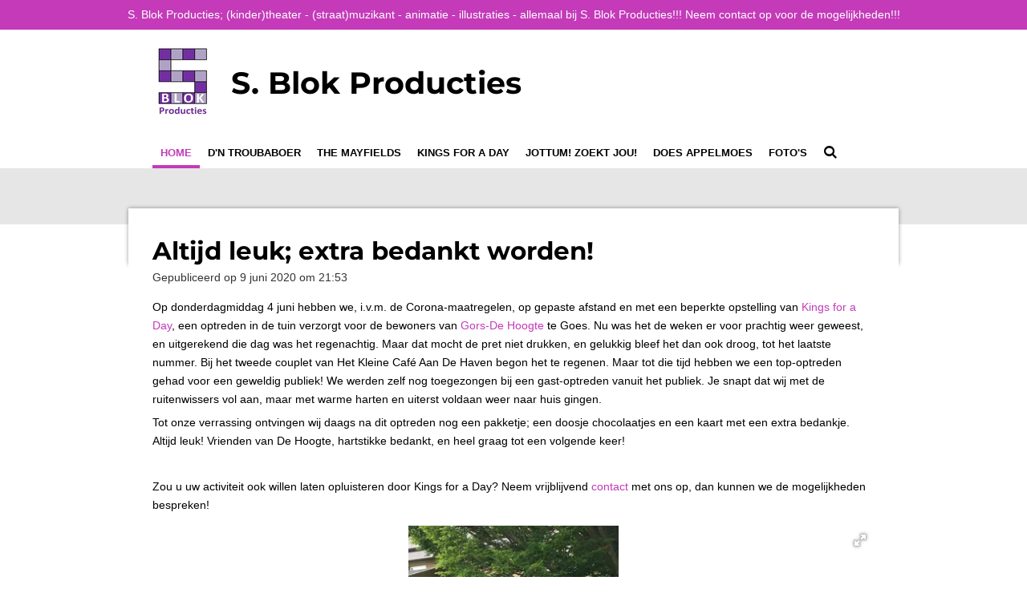

--- FILE ---
content_type: text/html; charset=UTF-8
request_url: https://www.sblokproducties.nl/457922_altijd-leuk-extra-bedankt-worden
body_size: 11510
content:
<!DOCTYPE html>
<html lang="nl">
    <head>
        <meta http-equiv="Content-Type" content="text/html; charset=utf-8">
        <meta name="viewport" content="width=device-width, initial-scale=1.0, maximum-scale=5.0">
        <meta http-equiv="X-UA-Compatible" content="IE=edge">
        <link rel="canonical" href="https://www.sblokproducties.nl/457922_altijd-leuk-extra-bedankt-worden">
        <meta property="og:title" content="Altijd leuk; extra bedankt worden! | S. Blok Producties">
        <meta property="og:url" content="https://www.sblokproducties.nl/457922_altijd-leuk-extra-bedankt-worden">
        <base href="https://www.sblokproducties.nl/">
        <meta name="description" property="og:description" content="Op donderdagmiddag 4 juni hebben we, i.v.m. de Corona-maatregelen, op gepaste afstand en met een beperkte opstelling van Kings for a Day, een optreden in de tuin verzorgt voor de bewoners van Gors-De Hoogte te Goes. Nu was het de weken er voor prachtig weer geweest, en uitgerekend die dag was het regenachtig. Maar dat mocht de pret niet drukken, en gelukkig bleef het dan ook droog, tot het laatste nummer. Bij het tweede couplet van Het Kleine Café Aan De Haven begon het te regenen. Maar tot die tijd hebben we een top-optreden gehad voor een geweldig publiek! We werden zelf nog toegezongen bij een gast-optreden vanuit het publiek. Je snapt dat wij met de ruitenwissers vol aan, maar met warme harten en uiterst voldaan weer naar huis gingen. ">
                <script nonce="11b2b6a1470169d492f312edcd725792">
            
            window.JOUWWEB = window.JOUWWEB || {};
            window.JOUWWEB.application = window.JOUWWEB.application || {};
            window.JOUWWEB.application = {"backends":[{"domain":"jouwweb.nl","freeDomain":"jouwweb.site"},{"domain":"webador.com","freeDomain":"webadorsite.com"},{"domain":"webador.de","freeDomain":"webadorsite.com"},{"domain":"webador.fr","freeDomain":"webadorsite.com"},{"domain":"webador.es","freeDomain":"webadorsite.com"},{"domain":"webador.it","freeDomain":"webadorsite.com"},{"domain":"jouwweb.be","freeDomain":"jouwweb.site"},{"domain":"webador.ie","freeDomain":"webadorsite.com"},{"domain":"webador.co.uk","freeDomain":"webadorsite.com"},{"domain":"webador.at","freeDomain":"webadorsite.com"},{"domain":"webador.be","freeDomain":"webadorsite.com"},{"domain":"webador.ch","freeDomain":"webadorsite.com"},{"domain":"webador.ch","freeDomain":"webadorsite.com"},{"domain":"webador.mx","freeDomain":"webadorsite.com"},{"domain":"webador.com","freeDomain":"webadorsite.com"},{"domain":"webador.dk","freeDomain":"webadorsite.com"},{"domain":"webador.se","freeDomain":"webadorsite.com"},{"domain":"webador.no","freeDomain":"webadorsite.com"},{"domain":"webador.fi","freeDomain":"webadorsite.com"},{"domain":"webador.ca","freeDomain":"webadorsite.com"},{"domain":"webador.ca","freeDomain":"webadorsite.com"},{"domain":"webador.pl","freeDomain":"webadorsite.com"},{"domain":"webador.com.au","freeDomain":"webadorsite.com"},{"domain":"webador.nz","freeDomain":"webadorsite.com"}],"editorLocale":"nl-NL","editorTimezone":"Europe\/Amsterdam","editorLanguage":"nl","analytics4TrackingId":"G-E6PZPGE4QM","analyticsDimensions":[],"backendDomain":"www.jouwweb.nl","backendShortDomain":"jouwweb.nl","backendKey":"jouwweb-nl","freeWebsiteDomain":"jouwweb.site","noSsl":false,"build":{"reference":"e44b7a5"},"linkHostnames":["www.jouwweb.nl","www.webador.com","www.webador.de","www.webador.fr","www.webador.es","www.webador.it","www.jouwweb.be","www.webador.ie","www.webador.co.uk","www.webador.at","www.webador.be","www.webador.ch","fr.webador.ch","www.webador.mx","es.webador.com","www.webador.dk","www.webador.se","www.webador.no","www.webador.fi","www.webador.ca","fr.webador.ca","www.webador.pl","www.webador.com.au","www.webador.nz"],"assetsUrl":"https:\/\/assets.jwwb.nl","loginUrl":"https:\/\/www.jouwweb.nl\/inloggen","publishUrl":"https:\/\/www.jouwweb.nl\/v2\/website\/917866\/publish-proxy","adminUserOrIp":false,"pricing":{"plans":{"lite":{"amount":"700","currency":"EUR"},"pro":{"amount":"1200","currency":"EUR"},"business":{"amount":"2400","currency":"EUR"}},"yearlyDiscount":{"price":{"amount":"2400","currency":"EUR"},"ratio":0.17,"percent":"17%","discountPrice":{"amount":"2400","currency":"EUR"},"termPricePerMonth":{"amount":"1200","currency":"EUR"},"termPricePerYear":{"amount":"12000","currency":"EUR"}}},"hcUrl":{"add-product-variants":"https:\/\/help.jouwweb.nl\/hc\/nl\/articles\/28594307773201","basic-vs-advanced-shipping":"https:\/\/help.jouwweb.nl\/hc\/nl\/articles\/28594268794257","html-in-head":"https:\/\/help.jouwweb.nl\/hc\/nl\/articles\/28594336422545","link-domain-name":"https:\/\/help.jouwweb.nl\/hc\/nl\/articles\/28594325307409","optimize-for-mobile":"https:\/\/help.jouwweb.nl\/hc\/nl\/articles\/28594312927121","seo":"https:\/\/help.jouwweb.nl\/hc\/nl\/sections\/28507243966737","transfer-domain-name":"https:\/\/help.jouwweb.nl\/hc\/nl\/articles\/28594325232657","website-not-secure":"https:\/\/help.jouwweb.nl\/hc\/nl\/articles\/28594252935825"}};
            window.JOUWWEB.brand = {"type":"jouwweb","name":"JouwWeb","domain":"JouwWeb.nl","supportEmail":"support@jouwweb.nl"};
                    
                window.JOUWWEB = window.JOUWWEB || {};
                window.JOUWWEB.websiteRendering = {"locale":"nl-NL","timezone":"Europe\/Amsterdam","routes":{"api\/upload\/product-field":"\/_api\/upload\/product-field","checkout\/cart":"\/winkelwagen","payment":"\/bestelling-afronden\/:publicOrderId","payment\/forward":"\/bestelling-afronden\/:publicOrderId\/forward","public-order":"\/bestelling\/:publicOrderId","checkout\/authorize":"\/winkelwagen\/authorize\/:gateway","wishlist":"\/verlanglijst"}};
                                                    window.JOUWWEB.website = {"id":917866,"locale":"nl-NL","enabled":true,"title":"S. Blok Producties","hasTitle":true,"roleOfLoggedInUser":null,"ownerLocale":"nl-NL","plan":"pro","freeWebsiteDomain":"jouwweb.site","backendKey":"jouwweb-nl","currency":"EUR","defaultLocale":"nl-NL","url":"https:\/\/www.sblokproducties.nl\/","homepageSegmentId":3484127,"category":"website","isOffline":false,"isPublished":true,"locales":["nl-NL"],"allowed":{"ads":false,"credits":true,"externalLinks":true,"slideshow":true,"customDefaultSlideshow":true,"hostedAlbums":true,"moderators":true,"mailboxQuota":1,"statisticsVisitors":true,"statisticsDetailed":true,"statisticsMonths":3,"favicon":true,"password":true,"freeDomains":0,"freeMailAccounts":1,"canUseLanguages":false,"fileUpload":true,"legacyFontSize":false,"webshop":true,"products":10,"imageText":false,"search":true,"audioUpload":true,"videoUpload":0,"allowDangerousForms":false,"allowHtmlCode":true,"mobileBar":true,"sidebar":true,"poll":false,"allowCustomForms":true,"allowBusinessListing":true,"allowCustomAnalytics":true,"allowAccountingLink":true,"digitalProducts":false,"sitemapElement":false},"mobileBar":{"enabled":true,"theme":"accent","email":{"active":true,"value":"sblokproducties@gmail.com"},"location":{"active":false},"phone":{"active":true,"value":"+31629738222"},"whatsapp":{"active":true,"value":"+31629738222"},"social":{"active":false,"network":"facebook"}},"webshop":{"enabled":false,"currency":"EUR","taxEnabled":false,"taxInclusive":true,"vatDisclaimerVisible":false,"orderNotice":"<p>Indien u speciale wensen heeft kunt u deze doorgeven via het Opmerkingen-veld in de laatste stap.<\/p>","orderConfirmation":"<p>Hartelijk bedankt voor uw bestelling! U ontvangt zo spoedig mogelijk bericht van ons over de afhandeling van uw bestelling.<\/p>","freeShipping":false,"freeShippingAmount":"0.00","shippingDisclaimerVisible":false,"pickupAllowed":false,"couponAllowed":false,"detailsPageAvailable":true,"socialMediaVisible":true,"termsPage":null,"termsPageUrl":null,"extraTerms":null,"pricingVisible":true,"orderButtonVisible":true,"shippingAdvanced":false,"shippingAdvancedBackEnd":false,"soldOutVisible":false,"backInStockNotificationEnabled":false,"canAddProducts":true,"nextOrderNumber":1,"allowedServicePoints":[],"sendcloudConfigured":false,"sendcloudFallbackPublicKey":"a3d50033a59b4a598f1d7ce7e72aafdf","taxExemptionAllowed":true,"invoiceComment":null,"emptyCartVisible":false,"minimumOrderPrice":null,"productNumbersEnabled":false,"wishlistEnabled":false,"hideTaxOnCart":false},"isTreatedAsWebshop":false};                            window.JOUWWEB.cart = {"products":[],"coupon":null,"shippingCountryCode":null,"shippingChoice":null,"breakdown":[]};                            window.JOUWWEB.scripts = ["fotorama"];                        window.parent.JOUWWEB.colorPalette = window.JOUWWEB.colorPalette;
        </script>
                <title>Altijd leuk; extra bedankt worden! | S. Blok Producties</title>
                                            <link href="https://primary.jwwb.nl/public/q/j/o/temp-gjhslqncfogjoxmkcryn/touch-icon-iphone.png?bust=1523467651" rel="apple-touch-icon" sizes="60x60">                                                <link href="https://primary.jwwb.nl/public/q/j/o/temp-gjhslqncfogjoxmkcryn/touch-icon-ipad.png?bust=1523467651" rel="apple-touch-icon" sizes="76x76">                                                <link href="https://primary.jwwb.nl/public/q/j/o/temp-gjhslqncfogjoxmkcryn/touch-icon-iphone-retina.png?bust=1523467651" rel="apple-touch-icon" sizes="120x120">                                                <link href="https://primary.jwwb.nl/public/q/j/o/temp-gjhslqncfogjoxmkcryn/touch-icon-ipad-retina.png?bust=1523467651" rel="apple-touch-icon" sizes="152x152">                                                <link href="https://primary.jwwb.nl/public/q/j/o/temp-gjhslqncfogjoxmkcryn/favicon.png?bust=1523467651" rel="shortcut icon">                                                <link href="https://primary.jwwb.nl/public/q/j/o/temp-gjhslqncfogjoxmkcryn/favicon.png?bust=1523467651" rel="icon">                                                        <meta name="twitter:card" content="summary">
                                                    <script src="https://www.google.com/recaptcha/enterprise.js?hl=nl&amp;render=explicit" nonce="11b2b6a1470169d492f312edcd725792" data-turbo-track="reload"></script>
<script src="https://plausible.io/js/script.manual.js" nonce="11b2b6a1470169d492f312edcd725792" data-turbo-track="reload" defer data-domain="shard16.jouwweb.nl"></script>
<link rel="stylesheet" type="text/css" href="https://gfonts.jwwb.nl/css?display=fallback&amp;family=Montserrat%3A400%2C700%2C400italic%2C700italic" nonce="11b2b6a1470169d492f312edcd725792" data-turbo-track="dynamic">
<script src="https://assets.jwwb.nl/assets/build/website-rendering/nl-NL.js?bust=af8dcdef13a1895089e9" nonce="11b2b6a1470169d492f312edcd725792" data-turbo-track="reload" defer></script>
<script src="https://assets.jwwb.nl/assets/website-rendering/runtime.7bcdd12db7efaf1559ed.js?bust=985bd64258fe2552f2b6" nonce="11b2b6a1470169d492f312edcd725792" data-turbo-track="reload" defer></script>
<script src="https://assets.jwwb.nl/assets/website-rendering/103.3d75ec3708e54af67f50.js?bust=cb0aa3c978e146edbd0d" nonce="11b2b6a1470169d492f312edcd725792" data-turbo-track="reload" defer></script>
<script src="https://assets.jwwb.nl/assets/website-rendering/main.c8d709f695c55a6d5f43.js?bust=168746e4336bdbd95d32" nonce="11b2b6a1470169d492f312edcd725792" data-turbo-track="reload" defer></script>
<link rel="preload" href="https://assets.jwwb.nl/assets/website-rendering/styles.f78188d346eb1faf64a5.css?bust=7a6e6f2cb6becdc09bb5" as="style">
<link rel="preload" href="https://assets.jwwb.nl/assets/website-rendering/fonts/icons-website-rendering/font/website-rendering.woff2?bust=bd2797014f9452dadc8e" as="font" crossorigin>
<link rel="preconnect" href="https://gfonts.jwwb.nl">
<link rel="stylesheet" type="text/css" href="https://assets.jwwb.nl/assets/website-rendering/styles.f78188d346eb1faf64a5.css?bust=7a6e6f2cb6becdc09bb5" nonce="11b2b6a1470169d492f312edcd725792" data-turbo-track="dynamic">
<link rel="preconnect" href="https://assets.jwwb.nl">
<link rel="stylesheet" type="text/css" href="https://primary.jwwb.nl/public/q/j/o/temp-gjhslqncfogjoxmkcryn/style.css?bust=1752578933" nonce="11b2b6a1470169d492f312edcd725792" data-turbo-track="dynamic">    </head>
    <body
        id="top"
        class="jw-is-no-slideshow jw-header-is-image-text jw-is-segment-post jw-is-frontend jw-is-no-sidebar jw-is-messagebar jw-is-no-touch-device jw-is-no-mobile"
                                    data-jouwweb-page="457922"
                                                data-jouwweb-segment-id="457922"
                                                data-jouwweb-segment-type="post"
                                                data-template-threshold="960"
                                                data-template-name="professional"
                            itemscope
        itemtype="https://schema.org/NewsArticle"
    >
                                    <meta itemprop="url" content="https://www.sblokproducties.nl/457922_altijd-leuk-extra-bedankt-worden">
        <div class="jw-background"></div>
        <div class="jw-body">
            <div class="jw-mobile-menu jw-mobile-is-text js-mobile-menu">
            <button
            type="button"
            class="jw-mobile-menu__button jw-mobile-search-button"
            aria-label="Zoek binnen website"
        >
            <span class="jw-icon-search"></span>
        </button>
        <div class="jw-mobile-header jw-mobile-header--image-text">
        <a            class="jw-mobile-header-content"
                            href="/"
                        >
                            <img class="jw-mobile-logo jw-mobile-logo--square" src="https://primary.jwwb.nl/public/q/j/o/temp-gjhslqncfogjoxmkcryn/jp2ta5/image-9.png?enable-io=true&amp;enable=upscale&amp;height=70" srcset="https://primary.jwwb.nl/public/q/j/o/temp-gjhslqncfogjoxmkcryn/jp2ta5/image-9.png?enable-io=true&amp;enable=upscale&amp;height=70 1x, https://primary.jwwb.nl/public/q/j/o/temp-gjhslqncfogjoxmkcryn/jp2ta5/image-9.png?enable-io=true&amp;enable=upscale&amp;height=140&amp;quality=70 2x" alt="S. Blok Producties" title="S. Blok Producties">                                        <div class="jw-mobile-text">
                    <span style="font-size: 150%;">S. Blok Producties</span>                </div>
                    </a>
    </div>

    
            <button
            type="button"
            class="jw-mobile-menu__button jw-mobile-toggle"
            aria-label="Open / sluit menu"
        >
            <span class="jw-icon-burger"></span>
        </button>
    </div>
    <div class="jw-mobile-menu-search jw-mobile-menu-search--hidden">
        <form
            action="/zoeken"
            method="get"
            class="jw-mobile-menu-search__box"
        >
            <input
                type="text"
                name="q"
                value=""
                placeholder="Zoeken..."
                class="jw-mobile-menu-search__input"
            >
            <button type="submit" class="jw-btn jw-btn--style-flat jw-mobile-menu-search__button">
                <span class="website-rendering-icon-search"></span>
            </button>
            <button type="button" class="jw-btn jw-btn--style-flat jw-mobile-menu-search__button js-cancel-search">
                <span class="website-rendering-icon-cancel"></span>
            </button>
        </form>
    </div>
            <div class="message-bar message-bar--accent"><div class="message-bar__container"><p class="message-bar-text">S. Blok Producties; (kinder)theater - (straat)muzikant - animatie - illustraties - allemaal bij S. Blok Producties!!! Neem contact op voor de mogelijkheden!!!</p></div></div><header class="topbar js-fixed-header-container">
    <div class="inner clear js-topbar-content-container">
        <div class="header">
            <div class="jw-header-logo">
            <div
    id="jw-header-image-container"
    class="jw-header jw-header-image jw-header-image-toggle"
    style="flex-basis: 78px; max-width: 78px; flex-shrink: 1;"
>
            <a href="/">
        <img id="jw-header-image" data-image-id="92881343" srcset="https://primary.jwwb.nl/public/q/j/o/temp-gjhslqncfogjoxmkcryn/jp2ta5/image-9.png?enable-io=true&amp;width=78 78w, https://primary.jwwb.nl/public/q/j/o/temp-gjhslqncfogjoxmkcryn/jp2ta5/image-9.png?enable-io=true&amp;width=156 156w" class="jw-header-image" title="S. Blok Producties" style="" sizes="78px" width="78" height="96" intrinsicsize="78.00 x 96.00" alt="S. Blok Producties">                </a>
    </div>
        <div
    class="jw-header jw-header-title-container jw-header-text jw-header-text-toggle"
    data-stylable="true"
>
    <a        id="jw-header-title"
        class="jw-header-title"
                    href="/"
            >
        <span style="font-size: 150%;">S. Blok Producties</span>    </a>
</div>
</div>
        </div>
        <nav class="jw-menu-copy">
            <ul
    id="jw-menu"
    class="jw-menu jw-menu-horizontal"
            >
            <li
    class="jw-menu-item jw-menu-is-active"
>
        <a        class="jw-menu-link js-active-menu-item"
        href="/"                                            data-page-link-id="3484127"
                            >
                <span class="">
            Home        </span>
            </a>
                </li>
            <li
    class="jw-menu-item"
>
        <a        class="jw-menu-link"
        href="/d-n-troubaboer"                                            data-page-link-id="3484201"
                            >
                <span class="">
            D&#039;n Troubaboer        </span>
            </a>
                </li>
            <li
    class="jw-menu-item"
>
        <a        class="jw-menu-link"
        href="/the-mayfields"                                            data-page-link-id="3484273"
                            >
                <span class="">
            The Mayfields        </span>
            </a>
                </li>
            <li
    class="jw-menu-item"
>
        <a        class="jw-menu-link"
        href="/kings-for-a-day"                                            data-page-link-id="3567128"
                            >
                <span class="">
            Kings For A Day        </span>
            </a>
                </li>
            <li
    class="jw-menu-item"
>
        <a        class="jw-menu-link"
        href="/jottum-zoekt-jou"                                            data-page-link-id="26728706"
                            >
                <span class="">
            Jottum! zoekt jou!        </span>
            </a>
                </li>
            <li
    class="jw-menu-item"
>
        <a        class="jw-menu-link"
        href="/does-appelmoes"                                            data-page-link-id="3484450"
                            >
                <span class="">
            Does Appelmoes        </span>
            </a>
                </li>
            <li
    class="jw-menu-item"
>
        <a        class="jw-menu-link"
        href="/foto-s"                                            data-page-link-id="3567089"
                            >
                <span class="">
            Foto&#039;s        </span>
            </a>
                </li>
            <li
    class="jw-menu-item jw-menu-search-item"
>
        <button        class="jw-menu-link jw-menu-link--icon jw-text-button"
                                                                    title="Zoeken"
            >
                                <span class="website-rendering-icon-search"></span>
                            <span class="hidden-desktop-horizontal-menu">
            Zoeken        </span>
            </button>
                
            <div class="jw-popover-container jw-popover-container--inline is-hidden">
                <div class="jw-popover-backdrop"></div>
                <div class="jw-popover">
                    <div class="jw-popover__arrow"></div>
                    <div class="jw-popover__content jw-section-white">
                        <form  class="jw-search" action="/zoeken" method="get">
                            
                            <input class="jw-search__input" type="text" name="q" value="" placeholder="Zoeken..." >
                            <button class="jw-search__submit" type="submit">
                                <span class="website-rendering-icon-search"></span>
                            </button>
                        </form>
                    </div>
                </div>
            </div>
                        </li>
    
    </ul>

    <script nonce="11b2b6a1470169d492f312edcd725792" id="jw-mobile-menu-template" type="text/template">
        <ul id="jw-menu" class="jw-menu jw-menu-horizontal jw-menu-spacing--mobile-bar">
                            <li
    class="jw-menu-item jw-menu-is-active"
>
        <a        class="jw-menu-link js-active-menu-item"
        href="/"                                            data-page-link-id="3484127"
                            >
                <span class="">
            Home        </span>
            </a>
                </li>
                            <li
    class="jw-menu-item"
>
        <a        class="jw-menu-link"
        href="/d-n-troubaboer"                                            data-page-link-id="3484201"
                            >
                <span class="">
            D&#039;n Troubaboer        </span>
            </a>
                </li>
                            <li
    class="jw-menu-item"
>
        <a        class="jw-menu-link"
        href="/the-mayfields"                                            data-page-link-id="3484273"
                            >
                <span class="">
            The Mayfields        </span>
            </a>
                </li>
                            <li
    class="jw-menu-item"
>
        <a        class="jw-menu-link"
        href="/kings-for-a-day"                                            data-page-link-id="3567128"
                            >
                <span class="">
            Kings For A Day        </span>
            </a>
                </li>
                            <li
    class="jw-menu-item"
>
        <a        class="jw-menu-link"
        href="/jottum-zoekt-jou"                                            data-page-link-id="26728706"
                            >
                <span class="">
            Jottum! zoekt jou!        </span>
            </a>
                </li>
                            <li
    class="jw-menu-item"
>
        <a        class="jw-menu-link"
        href="/does-appelmoes"                                            data-page-link-id="3484450"
                            >
                <span class="">
            Does Appelmoes        </span>
            </a>
                </li>
                            <li
    class="jw-menu-item"
>
        <a        class="jw-menu-link"
        href="/foto-s"                                            data-page-link-id="3567089"
                            >
                <span class="">
            Foto&#039;s        </span>
            </a>
                </li>
            
                    </ul>
    </script>
        </nav>
    </div>
</header>
<div class="wrapper">
    <div class="spacer"></div>
        <script nonce="11b2b6a1470169d492f312edcd725792">
        window.JOUWWEB.templateConfig = {
            header: {
                selector: '.topbar',
                mobileSelector: '.jw-mobile-menu',
                updatePusher: function (headerHeight, state) {
                    $('.jw-menu-clone').css('top', headerHeight);

                    // Logo height change implies header height change, so we update
                    // the styles dependent on logo height in the same callback as the header height.
                    var headerLogoHeight = document.querySelector('.jw-header-logo').offsetHeight;
                    document.documentElement.style.setProperty('--header-logo-height', headerLogoHeight + 'px');
                },
            },
        };
    </script>
</div>
<div class="main-content">
    
<main class="block-content">
    <div data-section-name="content" class="jw-section jw-section-content jw-responsive">
        
<div class="jw-strip jw-strip--default jw-strip--style-color jw-strip--primary jw-strip--color-default jw-strip--padding-start"><div class="jw-strip__content-container"><div class="jw-strip__content jw-responsive">    
                    
    <h1
        class="jw-heading jw-heading-130 heading__no-margin jw-news-page__heading-without-margin js-editor-open-settings"
        itemprop="headline"
    >
        Altijd leuk; extra bedankt worden!    </h1>
            <div class="jw-news-page__meta js-editor-open-settings">
                                                        <meta itemprop="image" content="https://primary.jwwb.nl/public/q/j/o/temp-gjhslqncfogjoxmkcryn/a9f691/IMG-20200604-WA0031-1.jpg">
                                        <meta itemprop="datePublished" content="2020-06-09T19:53:08+00:00">
                Gepubliceerd op 9 juni 2020 om 21:53                                                                <span
            itemscope
            itemprop="publisher"
            itemtype="https://schema.org/Organization"
        ><meta
                    itemprop="url"
                    content="https://www.sblokproducties.nl/"
                ><meta
                    itemprop="name"
                    content="S. Blok Producties"
                ><span
            itemscope
            itemprop="logo"
            itemtype="https://schema.org/ImageObject"
        ><meta
                    itemprop="url"
                    content="https://primary.jwwb.nl/public/q/j/o/temp-gjhslqncfogjoxmkcryn/jp2ta5/image-9.png?enable-io=true&amp;enable=upscale&amp;height=60"
                ><meta
                    itemprop="width"
                    content="49"
                ><meta
                    itemprop="height"
                    content="60"
                ></span><meta
                    itemprop="email"
                    content="sblokproducties@gmail.com"
                ><meta
                    itemprop="telephone"
                    content="+31629738222"
                ></span>                    </div>
    </div></div></div>
<div class="news-page-content-container">
    <div
    id="jw-element-83361862"
    data-jw-element-id="83361862"
        class="jw-tree-node jw-element jw-strip-root jw-tree-container jw-node-is-first-child jw-node-is-last-child"
>
    <div
    id="jw-element-342468008"
    data-jw-element-id="342468008"
        class="jw-tree-node jw-element jw-strip jw-tree-container jw-strip--default jw-strip--style-color jw-strip--color-default jw-strip--padding-both jw-node-is-first-child jw-strip--primary jw-node-is-last-child"
>
    <div class="jw-strip__content-container"><div class="jw-strip__content jw-responsive"><div
    id="jw-element-83361945"
    data-jw-element-id="83361945"
        class="jw-tree-node jw-element jw-image-text jw-node-is-first-child"
>
    <div class="jw-element-imagetext-text">
            <p><span style="color: #000000;">Op donderdagmiddag 4 juni hebben we, i.v.m. de Corona-maatregelen, op gepaste afstand en met een beperkte opstelling van <span style="color: #c43ab9;"><a data-jwlink-type="page" data-jwlink-identifier="3567128" data-jwlink-title="Kings For A Day" href="/kings-for-a-day" style="color: #c43ab9;">Kings for a Day</a></span>, een optreden in de tuin verzorgt voor de bewoners van <span style="color: #c43ab9;"><a data-jwlink-type="extern" data-jwlink-identifier="https://www.gors.nl/portfolio-item/de-hoogte-goes/" data-jwlink-title="https://www.gors.nl/portfolio-item/de-hoogte-goes/" target="_blank" href="https://www.gors.nl/portfolio-item/de-hoogte-goes/" rel="noopener" style="color: #c43ab9;">Gors-De Hoogte</a></span> te Goes. Nu was het de weken er voor prachtig weer geweest, en uitgerekend die dag was het regenachtig. Maar dat mocht de pret niet drukken, en gelukkig bleef het dan ook droog, tot het laatste nummer. Bij het tweede couplet van Het Kleine Caf&eacute; Aan De Haven begon het te regenen. Maar tot die tijd hebben we een top-optreden gehad voor een geweldig publiek! We werden zelf nog toegezongen bij een gast-optreden vanuit het publiek. Je snapt dat wij met de ruitenwissers vol aan, maar met warme harten en uiterst voldaan weer naar huis gingen.&nbsp;</span></p>
<p><span style="color: #000000;">Tot onze verrassing ontvingen wij daags na dit optreden nog een pakketje; een doosje chocolaatjes en een kaart met een extra bedankje. Altijd leuk! Vrienden van De Hoogte, hartstikke bedankt, en heel graag tot een volgende keer!</span></p>
<p>&nbsp;</p>
<p><span style="color: #000000;">Zou u uw activiteit ook willen laten opluisteren door Kings for a Day? Neem vrijblijvend&nbsp;<span style="color: #c43ab9;"><a data-jwlink-type="email" data-jwlink-identifier="sblokproducties@gmail.com" data-jwlink-title="sblokproducties@gmail.com" href="mailto:sblokproducties@gmail.com" style="color: #c43ab9;">contact</a></span>&nbsp;met ons op, dan kunnen we de mogelijkheden bespreken!</span></p>    </div>
</div><div
    id="jw-element-83367031"
    data-jw-element-id="83367031"
        class="jw-tree-node jw-element jw-album-gallery"
>
    
    
        
    <div
        class="fotorama fotorama--align-left"
                data-allowfullscreen="true"
                    data-fit="contain"
            data-width="915"
            data-ratio="2.58"
            data-maxwidth="100%"
            data-nav="thumbs"
            data-navposition="bottom"
            data-thumbheight="50"
            data-transition="crossfade"
            data-autoplay="5000"
            data-captions="1"
            data-swipe="true"
            >
                                <a
                href="https://primary.jwwb.nl/public/q/j/o/temp-gjhslqncfogjoxmkcryn/a9f691/IMG-20200604-WA0031-1.jpg?enable-io=true&amp;fit=bounds&amp;width=915&amp;height=355"
                title="Kings for a Day"
                data-full="https://primary.jwwb.nl/public/q/j/o/temp-gjhslqncfogjoxmkcryn/a9f691/IMG-20200604-WA0031-1.jpg"
                data-thumb="https://primary.jwwb.nl/public/q/j/o/temp-gjhslqncfogjoxmkcryn/a9f691/IMG-20200604-WA0031-1.jpg?enable-io=true&amp;fit=bounds&amp;width=75&amp;height=100&amp;quality=40"
                data-thumbwidth="75"
                data-thumbheight="100"
                data-caption="Kings for a Day"
            ></a>
                                <a
                href="https://primary.jwwb.nl/public/q/j/o/temp-gjhslqncfogjoxmkcryn/50w90p/IMG-20200604-WA0035-1.jpg?enable-io=true&amp;fit=bounds&amp;width=915&amp;height=355"
                title="vlnr; Steven, Jolanda, John en Annie"
                data-full="https://primary.jwwb.nl/public/q/j/o/temp-gjhslqncfogjoxmkcryn/50w90p/IMG-20200604-WA0035-1.jpg"
                data-thumb="https://primary.jwwb.nl/public/q/j/o/temp-gjhslqncfogjoxmkcryn/50w90p/IMG-20200604-WA0035-1.jpg?enable-io=true&amp;fit=bounds&amp;width=75&amp;height=100&amp;quality=40"
                data-thumbwidth="75"
                data-thumbheight="100"
                data-caption="vlnr; Steven, Jolanda, John en Annie"
            ></a>
                                <a
                href="https://primary.jwwb.nl/public/q/j/o/temp-gjhslqncfogjoxmkcryn/bv37go/IMG-20200604-WA0036-1.jpg?enable-io=true&amp;fit=bounds&amp;width=915&amp;height=355"
                title="Mee-swingen op het gastoptreden vanuit het publiek"
                data-full="https://primary.jwwb.nl/public/q/j/o/temp-gjhslqncfogjoxmkcryn/bv37go/IMG-20200604-WA0036-1.jpg"
                data-thumb="https://primary.jwwb.nl/public/q/j/o/temp-gjhslqncfogjoxmkcryn/bv37go/IMG-20200604-WA0036-1.jpg?enable-io=true&amp;fit=bounds&amp;width=133&amp;height=100&amp;quality=40"
                data-thumbwidth="133"
                data-thumbheight="100"
                data-caption="Mee-swingen op het gastoptreden vanuit het publiek"
            ></a>
                                <a
                href="https://primary.jwwb.nl/public/q/j/o/temp-gjhslqncfogjoxmkcryn/w8s6ix/IMG-20200609-WA0004-1.jpg?enable-io=true&amp;fit=bounds&amp;width=915&amp;height=355"
                title="Altijd leuk, een extra bedankje!"
                data-full="https://primary.jwwb.nl/public/q/j/o/temp-gjhslqncfogjoxmkcryn/w8s6ix/IMG-20200609-WA0004-1.jpg"
                data-thumb="https://primary.jwwb.nl/public/q/j/o/temp-gjhslqncfogjoxmkcryn/w8s6ix/IMG-20200609-WA0004-1.jpg?enable-io=true&amp;fit=bounds&amp;width=48&amp;height=100&amp;quality=40"
                data-thumbwidth="48"
                data-thumbheight="100"
                data-caption="Altijd leuk, een extra bedankje!"
            ></a>
                                <a
                href="https://primary.jwwb.nl/public/q/j/o/temp-gjhslqncfogjoxmkcryn/k8efoh/IMG-20200609-WA0005-3-1.jpg?enable-io=true&amp;fit=bounds&amp;width=915&amp;height=355"
                title="Ze waren er allemaal bij, en hebben er van genoten!"
                data-full="https://primary.jwwb.nl/public/q/j/o/temp-gjhslqncfogjoxmkcryn/k8efoh/IMG-20200609-WA0005-3-1.jpg"
                data-thumb="https://primary.jwwb.nl/public/q/j/o/temp-gjhslqncfogjoxmkcryn/k8efoh/IMG-20200609-WA0005-3-1.jpg?enable-io=true&amp;fit=bounds&amp;width=69&amp;height=100&amp;quality=40"
                data-thumbwidth="69"
                data-thumbheight="100"
                data-caption="Ze waren er allemaal bij, en hebben er van genoten!"
            ></a>
            </div>
</div><div
    id="jw-element-83367941"
    data-jw-element-id="83367941"
        class="jw-tree-node jw-element jw-video jw-node-is-last-child"
>
        <div class="jw-element-video jw-element-video--align-center jw-element-video--fixed-ratio" style="width: 597px">
        <div class="jw-element-video__player jw-element-content">
                            <iframe
                    src="https://www.youtube-nocookie.com/embed/A4H4-xGoCwI?&amp;controls=1&amp;rel=0&amp;modestbranding=1"
                    frameborder="0"
                    allowfullscreen
                >
                </iframe>
                    </div>
    </div>
</div></div></div></div></div></div>

<div style="margin-top: .75em" class="jw-strip jw-strip--default jw-strip--style-color jw-strip--color-default"><div class="jw-strip__content-container"><div class="jw-strip__content jw-responsive">    <div class="jw-element-separator-padding">
        <hr class="jw-element-separator jw-text-background" />
    </div>
            <p class="jw-news-page-pagination">
                            <a
                    data-segment-type="post"
                    data-segment-id="447618"
                    class="js-jouwweb-segment jw-news-page-pagination__link jw-news-page-pagination__link--prev"
                    href="/447618_weer-een-leuk-corona-optreden"
                >
                    &laquo;&nbsp;
                    <span class="hidden-md hidden-lg">Vorige</span>
                    <em class="hidden-xs hidden-sm">Weer een leuk Corona-optreden</em>
                </a>
                                        <a
                    data-segment-type="post"
                    data-segment-id="871912"
                    class="js-jouwweb-segment jw-news-page-pagination__link jw-news-page-pagination__link--next"
                    href="/871912_jottum-een-tipje-van-de-sluier"
                >
                    <em class="hidden-xs hidden-sm">Jottum! Een tipje van de sluier</em>
                    <span class="hidden-md hidden-lg">Volgende</span>
                    &nbsp;&raquo;
                </a>
                    </p>
    </div></div></div><div class="jw-strip jw-strip--default jw-strip--style-color jw-strip--color-default"><div class="jw-strip__content-container"><div class="jw-strip__content jw-responsive"><div
    id="jw-element-"
    data-jw-element-id=""
        class="jw-tree-node jw-element jw-social-share jw-node-is-first-child jw-node-is-last-child"
>
    <div class="jw-element-social-share" style="text-align: left">
    <div class="share-button-container share-button-container--buttons-mini share-button-container--align-left jw-element-content">
                                                                <a
                    class="share-button share-button--facebook jw-element-social-share-button jw-element-social-share-button-facebook "
                                            href=""
                        data-href-template="http://www.facebook.com/sharer/sharer.php?u=[url]"
                                                            rel="nofollow noopener noreferrer"
                    target="_blank"
                >
                    <span class="share-button__icon website-rendering-icon-facebook"></span>
                    <span class="share-button__label">Delen</span>
                </a>
                                                                            <a
                    class="share-button share-button--twitter jw-element-social-share-button jw-element-social-share-button-twitter "
                                            href=""
                        data-href-template="http://x.com/intent/post?text=[url]"
                                                            rel="nofollow noopener noreferrer"
                    target="_blank"
                >
                    <span class="share-button__icon website-rendering-icon-x-logo"></span>
                    <span class="share-button__label">Deel</span>
                </a>
                                                                            <a
                    class="share-button share-button--linkedin jw-element-social-share-button jw-element-social-share-button-linkedin "
                                            href=""
                        data-href-template="http://www.linkedin.com/shareArticle?mini=true&amp;url=[url]"
                                                            rel="nofollow noopener noreferrer"
                    target="_blank"
                >
                    <span class="share-button__icon website-rendering-icon-linkedin"></span>
                    <span class="share-button__label">Share</span>
                </a>
                                                                                        <a
                    class="share-button share-button--whatsapp jw-element-social-share-button jw-element-social-share-button-whatsapp  share-button--mobile-only"
                                            href=""
                        data-href-template="whatsapp://send?text=[url]"
                                                            rel="nofollow noopener noreferrer"
                    target="_blank"
                >
                    <span class="share-button__icon website-rendering-icon-whatsapp"></span>
                    <span class="share-button__label">Delen</span>
                </a>
                                    </div>
    </div>
</div></div></div></div><div class="jw-strip jw-strip--default jw-strip--style-color jw-strip--primary jw-strip--color-default jw-strip--padding-end"><div class="jw-strip__content-container"><div class="jw-strip__content jw-responsive"><div
    id="jw-element-83361863"
    data-jw-element-id="83361863"
        class="jw-tree-node jw-element jw-newsPostComment jw-node-is-first-child jw-node-is-last-child"
>
    <div class="jw-comment-module" data-container-id="457922">
            <div class="jw-comment-form-container">
            <h2>Reactie plaatsen</h2>
            <div class="jw-comment-form jw-form-container" data-parent-id="0">
    <form method="POST" name="comment">        <div class="jw-element-form-error jw-comment-error"></div>
        <div class="jw-element-form-group"><label for="name" class="jw-element-form-label">Naam *</label><div class="jw-element-form-content"><input type="text" name="name" id="name" maxlength="100" class="form-control&#x20;jw-element-form-input-text" value=""></div></div>        <div class="jw-element-form-group"><label for="email" class="jw-element-form-label">E-mailadres *</label><div class="jw-element-form-content"><input type="email" name="email" id="email" maxlength="200" class="form-control&#x20;jw-element-form-input-text" value=""></div></div>        <div class="jw-element-form-group"><label for="body" class="jw-element-form-label">Bericht *</label><div class="jw-element-form-content"><textarea name="body" id="body" maxlength="5000" class="form-control&#x20;jw-element-form-input-text"></textarea></div></div>        <div class="hidden"><label for="captcha" class="jw-element-form-label">Laat dit veld leeg *</label><div class="jw-element-form-content"><input type="text" name="captcha" id="captcha" class="form-control&#x20;jw-element-form-input-text" value=""></div></div>                                        <input type="hidden" name="captcha-response" data-sitekey="6Lf2k5ApAAAAAHnwq8755XMiirIOTY2Cw_UdHdfa" data-action="COMMENT" id="jwFormQqRPfD_captcha-response" value="">        <div
            class="jw-element-form-group captcha-form-group hidden"
            data-jw-controller="website--form--lazy-captcha-group"        >
            <div class="jw-element-form-content">
                <div class="captcha-widget" data-jw-controller="common--form--captcha-checkbox" data-common--form--captcha-checkbox-action-value="COMMENT" data-common--form--captcha-checkbox-sitekey-value="6Lf2k5ApAAAAAHnwq8755XMiirIOTY2Cw_UdHdfa"></div>                            </div>
        </div>
            <input type="hidden" name="comment-csrf-83361863-main" id="jwFormeZ5zmR_comment-csrf-83361863-main" value="hA8xhJENzWSFExVb">        <input type="hidden" name="action" id="jwFormGbLkjD_action" value="new-comment">        <input type="hidden" name="element" id="jwFormvrBDun_element" value="83361863">                <div class="jw-element-form-group"><div class="jw-element-form-content"><button type="submit" name="submit" id="jwFormNhjYyS_submit" class="jw-btn jw-btn--size-small">Verstuur reactie</button></div></div>    </form></div>
        </div>
        <div
        class="jw-comments-container "
        data-number-of-comments="0"
        data-comments-per-page=""
    >
        <h2>Reacties</h2>
        <div class="jw-comments jw-comments-real">
                            <div>Er zijn geen reacties geplaatst.</div>
                    </div>
            </div>
    </div>
</div></div></div></div>            </div>
</main>
    </div>
<footer class="block-footer">
    <div
        data-section-name="footer"
        class="jw-section jw-section-footer jw-responsive"
    >
                <div class="jw-strip jw-strip--default jw-strip--style-color jw-strip--primary jw-strip--color-default jw-strip--padding-both"><div class="jw-strip__content-container"><div class="jw-strip__content jw-responsive">            <div
    id="jw-element-43425955"
    data-jw-element-id="43425955"
        class="jw-tree-node jw-element jw-simple-root jw-tree-container jw-node-is-first-child jw-node-is-last-child"
>
    <div
    id="jw-element-43425858"
    data-jw-element-id="43425858"
        class="jw-tree-node jw-element jw-image-text jw-node-is-first-child jw-node-is-last-child"
>
    <div class="jw-element-imagetext-text">
            <p style="text-align: center;">Geregistreerd bij de Kamer van Koophandel te Hilversum onder nummer: 32102875</p>
<p style="text-align: center;">IBAN: NL 28 ABNA 0875 5814 20&nbsp; &nbsp; &nbsp; &nbsp; &nbsp; &nbsp; &nbsp; &nbsp; &nbsp; &nbsp; BTW nr. NL001752869B41</p>    </div>
</div></div>                            <div class="jw-credits clear">
                    <div class="jw-credits-owner">
                        <div id="jw-footer-text">
                            <div class="jw-footer-text-content">
                                &copy; 2018 - 2025 S. Blok Producties                            </div>
                        </div>
                    </div>
                    <div class="jw-credits-right">
                                                                    </div>
                </div>
                    </div></div></div>    </div>
</footer>
            
<div class="jw-bottom-bar__container">
    </div>
<div class="jw-bottom-bar__spacer">
    </div>

            <div id="jw-variable-loaded" style="display: none;"></div>
            <div id="jw-variable-values" style="display: none;">
                                    <span data-jw-variable-key="background-color" class="jw-variable-value-background-color"></span>
                                    <span data-jw-variable-key="background" class="jw-variable-value-background"></span>
                                    <span data-jw-variable-key="font-family" class="jw-variable-value-font-family"></span>
                                    <span data-jw-variable-key="paragraph-color" class="jw-variable-value-paragraph-color"></span>
                                    <span data-jw-variable-key="paragraph-link-color" class="jw-variable-value-paragraph-link-color"></span>
                                    <span data-jw-variable-key="paragraph-font-size" class="jw-variable-value-paragraph-font-size"></span>
                                    <span data-jw-variable-key="heading-color" class="jw-variable-value-heading-color"></span>
                                    <span data-jw-variable-key="heading-link-color" class="jw-variable-value-heading-link-color"></span>
                                    <span data-jw-variable-key="heading-font-size" class="jw-variable-value-heading-font-size"></span>
                                    <span data-jw-variable-key="heading-font-family" class="jw-variable-value-heading-font-family"></span>
                                    <span data-jw-variable-key="menu-text-color" class="jw-variable-value-menu-text-color"></span>
                                    <span data-jw-variable-key="menu-text-link-color" class="jw-variable-value-menu-text-link-color"></span>
                                    <span data-jw-variable-key="menu-text-font-size" class="jw-variable-value-menu-text-font-size"></span>
                                    <span data-jw-variable-key="menu-font-family" class="jw-variable-value-menu-font-family"></span>
                                    <span data-jw-variable-key="menu-capitalize" class="jw-variable-value-menu-capitalize"></span>
                                    <span data-jw-variable-key="accent-color" class="jw-variable-value-accent-color"></span>
                                    <span data-jw-variable-key="footer-color" class="jw-variable-value-footer-color"></span>
                                    <span data-jw-variable-key="footer-text-color" class="jw-variable-value-footer-text-color"></span>
                                    <span data-jw-variable-key="footer-text-link-color" class="jw-variable-value-footer-text-link-color"></span>
                                    <span data-jw-variable-key="footer-text-font-size" class="jw-variable-value-footer-text-font-size"></span>
                            </div>
        </div>
                            <script nonce="11b2b6a1470169d492f312edcd725792" type="application/ld+json">[{"@context":"https:\/\/schema.org","@type":"Organization","url":"https:\/\/www.sblokproducties.nl\/","name":"S. Blok Producties","logo":{"@type":"ImageObject","url":"https:\/\/primary.jwwb.nl\/public\/q\/j\/o\/temp-gjhslqncfogjoxmkcryn\/jp2ta5\/image-9.png?enable-io=true&enable=upscale&height=60","width":49,"height":60},"email":"sblokproducties@gmail.com","telephone":"+31629738222"}]</script>
                <script nonce="11b2b6a1470169d492f312edcd725792">window.JOUWWEB = window.JOUWWEB || {}; window.JOUWWEB.experiment = {"enrollments":{},"defaults":{"only-annual-discount-restart":"3months-50pct","ai-homepage-structures":"on","checkout-shopping-cart-design":"on","ai-page-wizard-ui":"on"}};</script>        <script nonce="11b2b6a1470169d492f312edcd725792">window.JOUWWEB.scripts.push("website-rendering/message-bar")</script>
<script nonce="11b2b6a1470169d492f312edcd725792">window.plausible = window.plausible || function() { (window.plausible.q = window.plausible.q || []).push(arguments) };plausible('pageview', { props: {website: 917866 }});</script>                                </body>
</html>


--- FILE ---
content_type: text/html; charset=utf-8
request_url: https://www.youtube-nocookie.com/embed/A4H4-xGoCwI?&controls=1&rel=0&modestbranding=1
body_size: 47459
content:
<!DOCTYPE html><html lang="en" dir="ltr" data-cast-api-enabled="true"><head><meta name="viewport" content="width=device-width, initial-scale=1"><script nonce="Tgp-Rh2YuxjROrHoCgsNBw">if ('undefined' == typeof Symbol || 'undefined' == typeof Symbol.iterator) {delete Array.prototype.entries;}</script><style name="www-roboto" nonce="IVuIxuWyJDiwinm7-D-XRg">@font-face{font-family:'Roboto';font-style:normal;font-weight:400;font-stretch:100%;src:url(//fonts.gstatic.com/s/roboto/v48/KFO7CnqEu92Fr1ME7kSn66aGLdTylUAMa3GUBHMdazTgWw.woff2)format('woff2');unicode-range:U+0460-052F,U+1C80-1C8A,U+20B4,U+2DE0-2DFF,U+A640-A69F,U+FE2E-FE2F;}@font-face{font-family:'Roboto';font-style:normal;font-weight:400;font-stretch:100%;src:url(//fonts.gstatic.com/s/roboto/v48/KFO7CnqEu92Fr1ME7kSn66aGLdTylUAMa3iUBHMdazTgWw.woff2)format('woff2');unicode-range:U+0301,U+0400-045F,U+0490-0491,U+04B0-04B1,U+2116;}@font-face{font-family:'Roboto';font-style:normal;font-weight:400;font-stretch:100%;src:url(//fonts.gstatic.com/s/roboto/v48/KFO7CnqEu92Fr1ME7kSn66aGLdTylUAMa3CUBHMdazTgWw.woff2)format('woff2');unicode-range:U+1F00-1FFF;}@font-face{font-family:'Roboto';font-style:normal;font-weight:400;font-stretch:100%;src:url(//fonts.gstatic.com/s/roboto/v48/KFO7CnqEu92Fr1ME7kSn66aGLdTylUAMa3-UBHMdazTgWw.woff2)format('woff2');unicode-range:U+0370-0377,U+037A-037F,U+0384-038A,U+038C,U+038E-03A1,U+03A3-03FF;}@font-face{font-family:'Roboto';font-style:normal;font-weight:400;font-stretch:100%;src:url(//fonts.gstatic.com/s/roboto/v48/KFO7CnqEu92Fr1ME7kSn66aGLdTylUAMawCUBHMdazTgWw.woff2)format('woff2');unicode-range:U+0302-0303,U+0305,U+0307-0308,U+0310,U+0312,U+0315,U+031A,U+0326-0327,U+032C,U+032F-0330,U+0332-0333,U+0338,U+033A,U+0346,U+034D,U+0391-03A1,U+03A3-03A9,U+03B1-03C9,U+03D1,U+03D5-03D6,U+03F0-03F1,U+03F4-03F5,U+2016-2017,U+2034-2038,U+203C,U+2040,U+2043,U+2047,U+2050,U+2057,U+205F,U+2070-2071,U+2074-208E,U+2090-209C,U+20D0-20DC,U+20E1,U+20E5-20EF,U+2100-2112,U+2114-2115,U+2117-2121,U+2123-214F,U+2190,U+2192,U+2194-21AE,U+21B0-21E5,U+21F1-21F2,U+21F4-2211,U+2213-2214,U+2216-22FF,U+2308-230B,U+2310,U+2319,U+231C-2321,U+2336-237A,U+237C,U+2395,U+239B-23B7,U+23D0,U+23DC-23E1,U+2474-2475,U+25AF,U+25B3,U+25B7,U+25BD,U+25C1,U+25CA,U+25CC,U+25FB,U+266D-266F,U+27C0-27FF,U+2900-2AFF,U+2B0E-2B11,U+2B30-2B4C,U+2BFE,U+3030,U+FF5B,U+FF5D,U+1D400-1D7FF,U+1EE00-1EEFF;}@font-face{font-family:'Roboto';font-style:normal;font-weight:400;font-stretch:100%;src:url(//fonts.gstatic.com/s/roboto/v48/KFO7CnqEu92Fr1ME7kSn66aGLdTylUAMaxKUBHMdazTgWw.woff2)format('woff2');unicode-range:U+0001-000C,U+000E-001F,U+007F-009F,U+20DD-20E0,U+20E2-20E4,U+2150-218F,U+2190,U+2192,U+2194-2199,U+21AF,U+21E6-21F0,U+21F3,U+2218-2219,U+2299,U+22C4-22C6,U+2300-243F,U+2440-244A,U+2460-24FF,U+25A0-27BF,U+2800-28FF,U+2921-2922,U+2981,U+29BF,U+29EB,U+2B00-2BFF,U+4DC0-4DFF,U+FFF9-FFFB,U+10140-1018E,U+10190-1019C,U+101A0,U+101D0-101FD,U+102E0-102FB,U+10E60-10E7E,U+1D2C0-1D2D3,U+1D2E0-1D37F,U+1F000-1F0FF,U+1F100-1F1AD,U+1F1E6-1F1FF,U+1F30D-1F30F,U+1F315,U+1F31C,U+1F31E,U+1F320-1F32C,U+1F336,U+1F378,U+1F37D,U+1F382,U+1F393-1F39F,U+1F3A7-1F3A8,U+1F3AC-1F3AF,U+1F3C2,U+1F3C4-1F3C6,U+1F3CA-1F3CE,U+1F3D4-1F3E0,U+1F3ED,U+1F3F1-1F3F3,U+1F3F5-1F3F7,U+1F408,U+1F415,U+1F41F,U+1F426,U+1F43F,U+1F441-1F442,U+1F444,U+1F446-1F449,U+1F44C-1F44E,U+1F453,U+1F46A,U+1F47D,U+1F4A3,U+1F4B0,U+1F4B3,U+1F4B9,U+1F4BB,U+1F4BF,U+1F4C8-1F4CB,U+1F4D6,U+1F4DA,U+1F4DF,U+1F4E3-1F4E6,U+1F4EA-1F4ED,U+1F4F7,U+1F4F9-1F4FB,U+1F4FD-1F4FE,U+1F503,U+1F507-1F50B,U+1F50D,U+1F512-1F513,U+1F53E-1F54A,U+1F54F-1F5FA,U+1F610,U+1F650-1F67F,U+1F687,U+1F68D,U+1F691,U+1F694,U+1F698,U+1F6AD,U+1F6B2,U+1F6B9-1F6BA,U+1F6BC,U+1F6C6-1F6CF,U+1F6D3-1F6D7,U+1F6E0-1F6EA,U+1F6F0-1F6F3,U+1F6F7-1F6FC,U+1F700-1F7FF,U+1F800-1F80B,U+1F810-1F847,U+1F850-1F859,U+1F860-1F887,U+1F890-1F8AD,U+1F8B0-1F8BB,U+1F8C0-1F8C1,U+1F900-1F90B,U+1F93B,U+1F946,U+1F984,U+1F996,U+1F9E9,U+1FA00-1FA6F,U+1FA70-1FA7C,U+1FA80-1FA89,U+1FA8F-1FAC6,U+1FACE-1FADC,U+1FADF-1FAE9,U+1FAF0-1FAF8,U+1FB00-1FBFF;}@font-face{font-family:'Roboto';font-style:normal;font-weight:400;font-stretch:100%;src:url(//fonts.gstatic.com/s/roboto/v48/KFO7CnqEu92Fr1ME7kSn66aGLdTylUAMa3OUBHMdazTgWw.woff2)format('woff2');unicode-range:U+0102-0103,U+0110-0111,U+0128-0129,U+0168-0169,U+01A0-01A1,U+01AF-01B0,U+0300-0301,U+0303-0304,U+0308-0309,U+0323,U+0329,U+1EA0-1EF9,U+20AB;}@font-face{font-family:'Roboto';font-style:normal;font-weight:400;font-stretch:100%;src:url(//fonts.gstatic.com/s/roboto/v48/KFO7CnqEu92Fr1ME7kSn66aGLdTylUAMa3KUBHMdazTgWw.woff2)format('woff2');unicode-range:U+0100-02BA,U+02BD-02C5,U+02C7-02CC,U+02CE-02D7,U+02DD-02FF,U+0304,U+0308,U+0329,U+1D00-1DBF,U+1E00-1E9F,U+1EF2-1EFF,U+2020,U+20A0-20AB,U+20AD-20C0,U+2113,U+2C60-2C7F,U+A720-A7FF;}@font-face{font-family:'Roboto';font-style:normal;font-weight:400;font-stretch:100%;src:url(//fonts.gstatic.com/s/roboto/v48/KFO7CnqEu92Fr1ME7kSn66aGLdTylUAMa3yUBHMdazQ.woff2)format('woff2');unicode-range:U+0000-00FF,U+0131,U+0152-0153,U+02BB-02BC,U+02C6,U+02DA,U+02DC,U+0304,U+0308,U+0329,U+2000-206F,U+20AC,U+2122,U+2191,U+2193,U+2212,U+2215,U+FEFF,U+FFFD;}@font-face{font-family:'Roboto';font-style:normal;font-weight:500;font-stretch:100%;src:url(//fonts.gstatic.com/s/roboto/v48/KFO7CnqEu92Fr1ME7kSn66aGLdTylUAMa3GUBHMdazTgWw.woff2)format('woff2');unicode-range:U+0460-052F,U+1C80-1C8A,U+20B4,U+2DE0-2DFF,U+A640-A69F,U+FE2E-FE2F;}@font-face{font-family:'Roboto';font-style:normal;font-weight:500;font-stretch:100%;src:url(//fonts.gstatic.com/s/roboto/v48/KFO7CnqEu92Fr1ME7kSn66aGLdTylUAMa3iUBHMdazTgWw.woff2)format('woff2');unicode-range:U+0301,U+0400-045F,U+0490-0491,U+04B0-04B1,U+2116;}@font-face{font-family:'Roboto';font-style:normal;font-weight:500;font-stretch:100%;src:url(//fonts.gstatic.com/s/roboto/v48/KFO7CnqEu92Fr1ME7kSn66aGLdTylUAMa3CUBHMdazTgWw.woff2)format('woff2');unicode-range:U+1F00-1FFF;}@font-face{font-family:'Roboto';font-style:normal;font-weight:500;font-stretch:100%;src:url(//fonts.gstatic.com/s/roboto/v48/KFO7CnqEu92Fr1ME7kSn66aGLdTylUAMa3-UBHMdazTgWw.woff2)format('woff2');unicode-range:U+0370-0377,U+037A-037F,U+0384-038A,U+038C,U+038E-03A1,U+03A3-03FF;}@font-face{font-family:'Roboto';font-style:normal;font-weight:500;font-stretch:100%;src:url(//fonts.gstatic.com/s/roboto/v48/KFO7CnqEu92Fr1ME7kSn66aGLdTylUAMawCUBHMdazTgWw.woff2)format('woff2');unicode-range:U+0302-0303,U+0305,U+0307-0308,U+0310,U+0312,U+0315,U+031A,U+0326-0327,U+032C,U+032F-0330,U+0332-0333,U+0338,U+033A,U+0346,U+034D,U+0391-03A1,U+03A3-03A9,U+03B1-03C9,U+03D1,U+03D5-03D6,U+03F0-03F1,U+03F4-03F5,U+2016-2017,U+2034-2038,U+203C,U+2040,U+2043,U+2047,U+2050,U+2057,U+205F,U+2070-2071,U+2074-208E,U+2090-209C,U+20D0-20DC,U+20E1,U+20E5-20EF,U+2100-2112,U+2114-2115,U+2117-2121,U+2123-214F,U+2190,U+2192,U+2194-21AE,U+21B0-21E5,U+21F1-21F2,U+21F4-2211,U+2213-2214,U+2216-22FF,U+2308-230B,U+2310,U+2319,U+231C-2321,U+2336-237A,U+237C,U+2395,U+239B-23B7,U+23D0,U+23DC-23E1,U+2474-2475,U+25AF,U+25B3,U+25B7,U+25BD,U+25C1,U+25CA,U+25CC,U+25FB,U+266D-266F,U+27C0-27FF,U+2900-2AFF,U+2B0E-2B11,U+2B30-2B4C,U+2BFE,U+3030,U+FF5B,U+FF5D,U+1D400-1D7FF,U+1EE00-1EEFF;}@font-face{font-family:'Roboto';font-style:normal;font-weight:500;font-stretch:100%;src:url(//fonts.gstatic.com/s/roboto/v48/KFO7CnqEu92Fr1ME7kSn66aGLdTylUAMaxKUBHMdazTgWw.woff2)format('woff2');unicode-range:U+0001-000C,U+000E-001F,U+007F-009F,U+20DD-20E0,U+20E2-20E4,U+2150-218F,U+2190,U+2192,U+2194-2199,U+21AF,U+21E6-21F0,U+21F3,U+2218-2219,U+2299,U+22C4-22C6,U+2300-243F,U+2440-244A,U+2460-24FF,U+25A0-27BF,U+2800-28FF,U+2921-2922,U+2981,U+29BF,U+29EB,U+2B00-2BFF,U+4DC0-4DFF,U+FFF9-FFFB,U+10140-1018E,U+10190-1019C,U+101A0,U+101D0-101FD,U+102E0-102FB,U+10E60-10E7E,U+1D2C0-1D2D3,U+1D2E0-1D37F,U+1F000-1F0FF,U+1F100-1F1AD,U+1F1E6-1F1FF,U+1F30D-1F30F,U+1F315,U+1F31C,U+1F31E,U+1F320-1F32C,U+1F336,U+1F378,U+1F37D,U+1F382,U+1F393-1F39F,U+1F3A7-1F3A8,U+1F3AC-1F3AF,U+1F3C2,U+1F3C4-1F3C6,U+1F3CA-1F3CE,U+1F3D4-1F3E0,U+1F3ED,U+1F3F1-1F3F3,U+1F3F5-1F3F7,U+1F408,U+1F415,U+1F41F,U+1F426,U+1F43F,U+1F441-1F442,U+1F444,U+1F446-1F449,U+1F44C-1F44E,U+1F453,U+1F46A,U+1F47D,U+1F4A3,U+1F4B0,U+1F4B3,U+1F4B9,U+1F4BB,U+1F4BF,U+1F4C8-1F4CB,U+1F4D6,U+1F4DA,U+1F4DF,U+1F4E3-1F4E6,U+1F4EA-1F4ED,U+1F4F7,U+1F4F9-1F4FB,U+1F4FD-1F4FE,U+1F503,U+1F507-1F50B,U+1F50D,U+1F512-1F513,U+1F53E-1F54A,U+1F54F-1F5FA,U+1F610,U+1F650-1F67F,U+1F687,U+1F68D,U+1F691,U+1F694,U+1F698,U+1F6AD,U+1F6B2,U+1F6B9-1F6BA,U+1F6BC,U+1F6C6-1F6CF,U+1F6D3-1F6D7,U+1F6E0-1F6EA,U+1F6F0-1F6F3,U+1F6F7-1F6FC,U+1F700-1F7FF,U+1F800-1F80B,U+1F810-1F847,U+1F850-1F859,U+1F860-1F887,U+1F890-1F8AD,U+1F8B0-1F8BB,U+1F8C0-1F8C1,U+1F900-1F90B,U+1F93B,U+1F946,U+1F984,U+1F996,U+1F9E9,U+1FA00-1FA6F,U+1FA70-1FA7C,U+1FA80-1FA89,U+1FA8F-1FAC6,U+1FACE-1FADC,U+1FADF-1FAE9,U+1FAF0-1FAF8,U+1FB00-1FBFF;}@font-face{font-family:'Roboto';font-style:normal;font-weight:500;font-stretch:100%;src:url(//fonts.gstatic.com/s/roboto/v48/KFO7CnqEu92Fr1ME7kSn66aGLdTylUAMa3OUBHMdazTgWw.woff2)format('woff2');unicode-range:U+0102-0103,U+0110-0111,U+0128-0129,U+0168-0169,U+01A0-01A1,U+01AF-01B0,U+0300-0301,U+0303-0304,U+0308-0309,U+0323,U+0329,U+1EA0-1EF9,U+20AB;}@font-face{font-family:'Roboto';font-style:normal;font-weight:500;font-stretch:100%;src:url(//fonts.gstatic.com/s/roboto/v48/KFO7CnqEu92Fr1ME7kSn66aGLdTylUAMa3KUBHMdazTgWw.woff2)format('woff2');unicode-range:U+0100-02BA,U+02BD-02C5,U+02C7-02CC,U+02CE-02D7,U+02DD-02FF,U+0304,U+0308,U+0329,U+1D00-1DBF,U+1E00-1E9F,U+1EF2-1EFF,U+2020,U+20A0-20AB,U+20AD-20C0,U+2113,U+2C60-2C7F,U+A720-A7FF;}@font-face{font-family:'Roboto';font-style:normal;font-weight:500;font-stretch:100%;src:url(//fonts.gstatic.com/s/roboto/v48/KFO7CnqEu92Fr1ME7kSn66aGLdTylUAMa3yUBHMdazQ.woff2)format('woff2');unicode-range:U+0000-00FF,U+0131,U+0152-0153,U+02BB-02BC,U+02C6,U+02DA,U+02DC,U+0304,U+0308,U+0329,U+2000-206F,U+20AC,U+2122,U+2191,U+2193,U+2212,U+2215,U+FEFF,U+FFFD;}</style><script name="www-roboto" nonce="Tgp-Rh2YuxjROrHoCgsNBw">if (document.fonts && document.fonts.load) {document.fonts.load("400 10pt Roboto", "E"); document.fonts.load("500 10pt Roboto", "E");}</script><link rel="stylesheet" href="/s/player/50cc0679/www-player.css" name="www-player" nonce="IVuIxuWyJDiwinm7-D-XRg"><style nonce="IVuIxuWyJDiwinm7-D-XRg">html {overflow: hidden;}body {font: 12px Roboto, Arial, sans-serif; background-color: #000; color: #fff; height: 100%; width: 100%; overflow: hidden; position: absolute; margin: 0; padding: 0;}#player {width: 100%; height: 100%;}h1 {text-align: center; color: #fff;}h3 {margin-top: 6px; margin-bottom: 3px;}.player-unavailable {position: absolute; top: 0; left: 0; right: 0; bottom: 0; padding: 25px; font-size: 13px; background: url(/img/meh7.png) 50% 65% no-repeat;}.player-unavailable .message {text-align: left; margin: 0 -5px 15px; padding: 0 5px 14px; border-bottom: 1px solid #888; font-size: 19px; font-weight: normal;}.player-unavailable a {color: #167ac6; text-decoration: none;}</style><script nonce="Tgp-Rh2YuxjROrHoCgsNBw">var ytcsi={gt:function(n){n=(n||"")+"data_";return ytcsi[n]||(ytcsi[n]={tick:{},info:{},gel:{preLoggedGelInfos:[]}})},now:window.performance&&window.performance.timing&&window.performance.now&&window.performance.timing.navigationStart?function(){return window.performance.timing.navigationStart+window.performance.now()}:function(){return(new Date).getTime()},tick:function(l,t,n){var ticks=ytcsi.gt(n).tick;var v=t||ytcsi.now();if(ticks[l]){ticks["_"+l]=ticks["_"+l]||[ticks[l]];ticks["_"+l].push(v)}ticks[l]=
v},info:function(k,v,n){ytcsi.gt(n).info[k]=v},infoGel:function(p,n){ytcsi.gt(n).gel.preLoggedGelInfos.push(p)},setStart:function(t,n){ytcsi.tick("_start",t,n)}};
(function(w,d){function isGecko(){if(!w.navigator)return false;try{if(w.navigator.userAgentData&&w.navigator.userAgentData.brands&&w.navigator.userAgentData.brands.length){var brands=w.navigator.userAgentData.brands;var i=0;for(;i<brands.length;i++)if(brands[i]&&brands[i].brand==="Firefox")return true;return false}}catch(e){setTimeout(function(){throw e;})}if(!w.navigator.userAgent)return false;var ua=w.navigator.userAgent;return ua.indexOf("Gecko")>0&&ua.toLowerCase().indexOf("webkit")<0&&ua.indexOf("Edge")<
0&&ua.indexOf("Trident")<0&&ua.indexOf("MSIE")<0}ytcsi.setStart(w.performance?w.performance.timing.responseStart:null);var isPrerender=(d.visibilityState||d.webkitVisibilityState)=="prerender";var vName=!d.visibilityState&&d.webkitVisibilityState?"webkitvisibilitychange":"visibilitychange";if(isPrerender){var startTick=function(){ytcsi.setStart();d.removeEventListener(vName,startTick)};d.addEventListener(vName,startTick,false)}if(d.addEventListener)d.addEventListener(vName,function(){ytcsi.tick("vc")},
false);if(isGecko()){var isHidden=(d.visibilityState||d.webkitVisibilityState)=="hidden";if(isHidden)ytcsi.tick("vc")}var slt=function(el,t){setTimeout(function(){var n=ytcsi.now();el.loadTime=n;if(el.slt)el.slt()},t)};w.__ytRIL=function(el){if(!el.getAttribute("data-thumb"))if(w.requestAnimationFrame)w.requestAnimationFrame(function(){slt(el,0)});else slt(el,16)}})(window,document);
</script><script nonce="Tgp-Rh2YuxjROrHoCgsNBw">var ytcfg={d:function(){return window.yt&&yt.config_||ytcfg.data_||(ytcfg.data_={})},get:function(k,o){return k in ytcfg.d()?ytcfg.d()[k]:o},set:function(){var a=arguments;if(a.length>1)ytcfg.d()[a[0]]=a[1];else{var k;for(k in a[0])ytcfg.d()[k]=a[0][k]}}};
ytcfg.set({"CLIENT_CANARY_STATE":"none","DEVICE":"cbr\u003dChrome\u0026cbrand\u003dapple\u0026cbrver\u003d131.0.0.0\u0026ceng\u003dWebKit\u0026cengver\u003d537.36\u0026cos\u003dMacintosh\u0026cosver\u003d10_15_7\u0026cplatform\u003dDESKTOP","EVENT_ID":"BwtQaYuIJY3CvPEP4N-XkAg","EXPERIMENT_FLAGS":{"ab_det_apb_b":true,"ab_det_apm":true,"ab_det_el_h":true,"ab_det_em_inj":true,"ab_l_sig_st":true,"ab_l_sig_st_e":true,"ab_sa_ef":true,"action_companion_center_align_description":true,"allow_skip_networkless":true,"always_send_and_write":true,"att_web_record_metrics":true,"attmusi":true,"c3_enable_button_impression_logging":true,"c3_watch_page_component":true,"cancel_pending_navs":true,"clean_up_manual_attribution_header":true,"config_age_report_killswitch":true,"cow_optimize_idom_compat":true,"csi_config_handling_infra":true,"csi_on_gel":true,"delhi_mweb_colorful_sd":true,"delhi_mweb_colorful_sd_v2":true,"deprecate_csi_has_info":true,"deprecate_pair_servlet_enabled":true,"desktop_sparkles_light_cta_button":true,"disable_cached_masthead_data":true,"disable_child_node_auto_formatted_strings":true,"disable_enf_isd":true,"disable_log_to_visitor_layer":true,"disable_pacf_logging_for_memory_limited_tv":true,"embeds_enable_eid_enforcement_for_marketing_pages":true,"embeds_enable_eid_enforcement_for_youtube":true,"embeds_enable_eid_log_for_marketing_pages":true,"embeds_enable_info_panel_dismissal":true,"embeds_enable_pfp_always_unbranded":true,"embeds_web_nwl_disable_nocookie":true,"embeds_web_updated_shorts_definition_fix":true,"enable_active_view_display_ad_renderer_web_home":true,"enable_ad_disclosure_banner_a11y_fix":true,"enable_chips_shelf_view_model_fully_reactive":true,"enable_client_creator_goal_ticker_bar_revamp":true,"enable_client_only_wiz_direct_reactions":true,"enable_client_sli_logging":true,"enable_client_streamz_web":true,"enable_client_ve_spec":true,"enable_cloud_save_error_popup_after_retry":true,"enable_cookie_reissue_iframe":true,"enable_dai_sdf_h5_preroll":true,"enable_datasync_id_header_in_web_vss_pings":true,"enable_default_mono_cta_migration_web_client":true,"enable_dma_post_enforcement":true,"enable_docked_chat_messages":true,"enable_entity_store_from_dependency_injection":true,"enable_inline_muted_playback_on_web_search":true,"enable_inline_muted_playback_on_web_search_for_vdc":true,"enable_inline_muted_playback_on_web_search_for_vdcb":true,"enable_is_mini_app_page_active_bugfix":true,"enable_live_overlay_feed_in_live_chat":true,"enable_logging_first_user_action_after_game_ready":true,"enable_ltc_param_fetch_from_innertube":true,"enable_masthead_mweb_padding_fix":true,"enable_menu_renderer_button_in_mweb_hclr":true,"enable_mini_app_command_handler_mweb_fix":true,"enable_mini_app_iframe_loaded_logging":true,"enable_mini_guide_downloads_item":true,"enable_mixed_direction_formatted_strings":true,"enable_mweb_livestream_ui_update":true,"enable_mweb_new_caption_language_picker":true,"enable_names_handles_account_switcher":true,"enable_network_request_logging_on_game_events":true,"enable_new_paid_product_placement":true,"enable_obtaining_ppn_query_param":true,"enable_open_in_new_tab_icon_for_short_dr_for_desktop_search":true,"enable_open_yt_content":true,"enable_origin_query_parameter_bugfix":true,"enable_pause_ads_on_ytv_html5":true,"enable_payments_purchase_manager":true,"enable_pdp_icon_prefetch":true,"enable_pl_r_si_fa":true,"enable_place_pivot_url":true,"enable_playable_a11y_label_with_badge_text":true,"enable_pv_screen_modern_text":true,"enable_removing_navbar_title_on_hashtag_page_mweb":true,"enable_resetting_scroll_position_on_flow_change":true,"enable_rta_manager":true,"enable_sdf_companion_h5":true,"enable_sdf_dai_h5_midroll":true,"enable_sdf_h5_endemic_mid_post_roll":true,"enable_sdf_on_h5_unplugged_vod_midroll":true,"enable_sdf_shorts_player_bytes_h5":true,"enable_sdk_performance_network_logging":true,"enable_sending_unwrapped_game_audio_as_serialized_metadata":true,"enable_sfv_effect_pivot_url":true,"enable_shorts_new_carousel":true,"enable_skip_ad_guidance_prompt":true,"enable_skippable_ads_for_unplugged_ad_pod":true,"enable_smearing_expansion_dai":true,"enable_third_party_info":true,"enable_time_out_messages":true,"enable_timeline_view_modern_transcript_fe":true,"enable_video_display_compact_button_group_for_desktop_search":true,"enable_watch_next_pause_autoplay_lact":true,"enable_web_delhi_icons":true,"enable_web_home_top_landscape_image_layout_level_click":true,"enable_web_tiered_gel":true,"enable_window_constrained_buy_flow_dialog":true,"enable_wiz_queue_effect_and_on_init_initial_runs":true,"enable_ypc_spinners":true,"enable_yt_ata_iframe_authuser":true,"export_networkless_options":true,"export_player_version_to_ytconfig":true,"fill_single_video_with_notify_to_lasr":true,"fix_ad_miniplayer_controls_rendering":true,"fix_ads_tracking_for_swf_config_deprecation_mweb":true,"h5_companion_enable_adcpn_macro_substitution_for_click_pings":true,"h5_inplayer_enable_adcpn_macro_substitution_for_click_pings":true,"h5_reset_cache_and_filter_before_update_masthead":true,"hide_channel_creation_title_for_mweb":true,"high_ccv_client_side_caching_h5":true,"html5_log_trigger_events_with_debug_data":true,"html5_ssdai_enable_media_end_cue_range":true,"il_attach_cache_limit":true,"il_use_view_model_logging_context":true,"is_browser_support_for_webcam_streaming":true,"json_condensed_response":true,"kev_adb_pg":true,"kevlar_display_downloads_numbers":true,"kevlar_gel_error_routing":true,"kevlar_modern_downloads_extra_compact":true,"kevlar_modern_downloads_page":true,"kevlar_modern_downloads_skip_downloads_title":true,"kevlar_watch_cinematics":true,"live_chat_enable_controller_extraction":true,"live_chat_enable_rta_manager":true,"live_chat_increased_min_height":true,"log_click_with_layer_from_element_in_command_handler":true,"log_errors_through_nwl_on_retry":true,"mdx_enable_privacy_disclosure_ui":true,"mdx_load_cast_api_bootstrap_script":true,"medium_progress_bar_modification":true,"migrate_remaining_web_ad_badges_to_innertube":true,"mobile_account_menu_refresh":true,"mweb_a11y_enable_player_controls_invisible_toggle":true,"mweb_account_linking_noapp":true,"mweb_after_render_to_scheduler":true,"mweb_allow_modern_search_suggest_behavior":true,"mweb_animated_actions":true,"mweb_app_upsell_button_direct_to_app":true,"mweb_big_progress_bar":true,"mweb_c3_disable_carve_out":true,"mweb_c3_disable_carve_out_keep_external_links":true,"mweb_c3_enable_adaptive_signals":true,"mweb_c3_endscreen":true,"mweb_c3_endscreen_v2":true,"mweb_c3_library_page_enable_recent_shelf":true,"mweb_c3_remove_web_navigation_endpoint_data":true,"mweb_c3_use_canonical_from_player_response":true,"mweb_cinematic_watch":true,"mweb_command_handler":true,"mweb_delay_watch_initial_data":true,"mweb_disable_searchbar_scroll":true,"mweb_enable_fine_scrubbing_for_recs":true,"mweb_enable_keto_batch_player_fullscreen":true,"mweb_enable_keto_batch_player_progress_bar":true,"mweb_enable_keto_batch_player_tooltips":true,"mweb_enable_lockup_view_model_for_ucp":true,"mweb_enable_more_drawer":true,"mweb_enable_optional_fullscreen_landscape_locking":true,"mweb_enable_overlay_touch_manager":true,"mweb_enable_premium_carve_out_fix":true,"mweb_enable_refresh_detection":true,"mweb_enable_search_imp":true,"mweb_enable_sequence_signal":true,"mweb_enable_shorts_pivot_button":true,"mweb_enable_shorts_video_preload":true,"mweb_enable_skippables_on_jio_phone":true,"mweb_enable_storyboards":true,"mweb_enable_varispeed_controller":true,"mweb_enable_video_preview_focus_rerouting":true,"mweb_enable_warm_channel_requests":true,"mweb_enable_watch_feed_infinite_scroll":true,"mweb_enable_wrapped_unplugged_pause_membership_dialog_renderer":true,"mweb_filter_video_format_in_webfe":true,"mweb_fix_livestream_seeking":true,"mweb_fix_monitor_visibility_after_render":true,"mweb_fix_section_list_continuation_item_renderers":true,"mweb_force_ios_fallback_to_native_control":true,"mweb_fp_auto_fullscreen":true,"mweb_fullscreen_controls":true,"mweb_fullscreen_controls_action_buttons":true,"mweb_fullscreen_watch_system":true,"mweb_home_reactive_shorts":true,"mweb_innertube_search_command":true,"mweb_lang_in_html":true,"mweb_like_button_synced_with_entities":true,"mweb_logo_use_home_page_ve":true,"mweb_module_decoration":true,"mweb_native_control_in_faux_fullscreen_shared":true,"mweb_panel_container_inert":true,"mweb_player_control_on_hover":true,"mweb_player_delhi_dtts":true,"mweb_player_settings_use_bottom_sheet":true,"mweb_player_show_previous_next_buttons_in_playlist":true,"mweb_player_skip_no_op_state_changes":true,"mweb_player_user_select_none":true,"mweb_playlist_engagement_panel":true,"mweb_progress_bar_seek_on_mouse_click":true,"mweb_pull_2_full":true,"mweb_pull_2_full_enable_touch_handlers":true,"mweb_schedule_warm_watch_response":true,"mweb_searchbox_legacy_navigation":true,"mweb_see_fewer_shorts":true,"mweb_sheets_ui_refresh":true,"mweb_shorts_comments_panel_id_change":true,"mweb_shorts_early_continuation":true,"mweb_show_ios_smart_banner":true,"mweb_use_server_url_on_startup":true,"mweb_watch_captions_enable_auto_translate":true,"mweb_watch_captions_set_default_size":true,"mweb_watch_stop_scheduler_on_player_response":true,"mweb_watchfeed_big_thumbnails":true,"mweb_yt_searchbox":true,"networkless_logging":true,"no_client_ve_attach_unless_shown":true,"nwl_send_from_memory_when_online":true,"pageid_as_header_web":true,"playback_settings_use_switch_menu":true,"player_controls_autonav_fix":true,"player_controls_skip_double_signal_update":true,"polymer_bad_build_labels":true,"polymer_verifiy_app_state":true,"qoe_send_and_write":true,"remove_masthead_channel_banner_on_refresh":true,"remove_slot_id_exited_trigger_for_dai_in_player_slot_expire":true,"replace_client_url_parsing_with_server_signal":true,"service_worker_enabled":true,"service_worker_push_enabled":true,"service_worker_push_home_page_prompt":true,"service_worker_push_watch_page_prompt":true,"shell_load_gcf":true,"shorten_initial_gel_batch_timeout":true,"should_use_yt_voice_endpoint_in_kaios":true,"skip_invalid_ytcsi_ticks":true,"skip_setting_info_in_csi_data_object":true,"smarter_ve_dedupping":true,"speedmaster_no_seek":true,"start_client_gcf_mweb":true,"stop_handling_click_for_non_rendering_overlay_layout":true,"suppress_error_204_logging":true,"synced_panel_scrolling_controller":true,"use_event_time_ms_header":true,"use_fifo_for_networkless":true,"use_player_abuse_bg_library":true,"use_request_time_ms_header":true,"use_session_based_sampling":true,"use_thumbnail_overlay_time_status_renderer_for_live_badge":true,"use_ts_visibilitylogger":true,"vss_final_ping_send_and_write":true,"vss_playback_use_send_and_write":true,"web_adaptive_repeat_ase":true,"web_always_load_chat_support":true,"web_animated_like":true,"web_api_url":true,"web_autonav_allow_off_by_default":true,"web_button_vm_refactor_disabled":true,"web_c3_log_app_init_finish":true,"web_csi_action_sampling_enabled":true,"web_dedupe_ve_grafting":true,"web_disable_backdrop_filter":true,"web_enable_ab_rsp_cl":true,"web_enable_course_icon_update":true,"web_enable_error_204":true,"web_enable_horizontal_video_attributes_section":true,"web_enable_like_button_click_debouncing":true,"web_fix_segmented_like_dislike_undefined":true,"web_gcf_hashes_innertube":true,"web_gel_timeout_cap":true,"web_metadata_carousel_elref_bugfix":true,"web_parent_target_for_sheets":true,"web_persist_server_autonav_state_on_client":true,"web_playback_associated_log_ctt":true,"web_playback_associated_ve":true,"web_prefetch_preload_video":true,"web_progress_bar_draggable":true,"web_resizable_advertiser_banner_on_masthead_safari_fix":true,"web_scheduler_auto_init":true,"web_shorts_just_watched_on_channel_and_pivot_study":true,"web_shorts_just_watched_overlay":true,"web_shorts_pivot_button_view_model_reactive":true,"web_update_panel_visibility_logging_fix":true,"web_video_attribute_view_model_a11y_fix":true,"web_watch_controls_state_signals":true,"web_wiz_attributed_string":true,"web_yt_config_context":true,"webfe_mweb_watch_microdata":true,"webfe_watch_shorts_canonical_url_fix":true,"webpo_exit_on_net_err":true,"wiz_diff_overwritable":true,"wiz_memoize_stamper_items":true,"woffle_used_state_report":true,"wpo_gel_strz":true,"ytcp_paper_tooltip_use_scoped_owner_root":true,"ytidb_clear_embedded_player":true,"H5_async_logging_delay_ms":30000.0,"attention_logging_scroll_throttle":500.0,"autoplay_pause_by_lact_sampling_fraction":0.0,"cinematic_watch_effect_opacity":0.4,"log_window_onerror_fraction":0.1,"speedmaster_playback_rate":2.0,"tv_pacf_logging_sample_rate":0.01,"web_attention_logging_scroll_throttle":500.0,"web_load_prediction_threshold":0.1,"web_navigation_prediction_threshold":0.1,"web_pbj_log_warning_rate":0.0,"web_system_health_fraction":0.01,"ytidb_transaction_ended_event_rate_limit":0.02,"active_time_update_interval_ms":10000,"att_init_delay":500,"autoplay_pause_by_lact_sec":0,"botguard_async_snapshot_timeout_ms":3000,"check_navigator_accuracy_timeout_ms":0,"cinematic_watch_css_filter_blur_strength":40,"cinematic_watch_fade_out_duration":500,"close_webview_delay_ms":100,"cloud_save_game_data_rate_limit_ms":3000,"compression_disable_point":10,"custom_active_view_tos_timeout_ms":3600000,"embeds_widget_poll_interval_ms":0,"gel_min_batch_size":3,"gel_queue_timeout_max_ms":60000,"get_async_timeout_ms":60000,"hide_cta_for_home_web_video_ads_animate_in_time":2,"html5_byterate_soft_cap":0,"initial_gel_batch_timeout":2000,"max_body_size_to_compress":500000,"max_prefetch_window_sec_for_livestream_optimization":10,"min_prefetch_offset_sec_for_livestream_optimization":20,"mini_app_container_iframe_src_update_delay_ms":0,"multiple_preview_news_duration_time":11000,"mweb_c3_toast_duration_ms":5000,"mweb_deep_link_fallback_timeout_ms":10000,"mweb_delay_response_received_actions":100,"mweb_fp_dpad_rate_limit_ms":0,"mweb_fp_dpad_watch_title_clamp_lines":0,"mweb_history_manager_cache_size":100,"mweb_ios_fullscreen_playback_transition_delay_ms":500,"mweb_ios_fullscreen_system_pause_epilson_ms":0,"mweb_override_response_store_expiration_ms":0,"mweb_shorts_early_continuation_trigger_threshold":4,"mweb_w2w_max_age_seconds":0,"mweb_watch_captions_default_size":2,"neon_dark_launch_gradient_count":0,"network_polling_interval":30000,"play_click_interval_ms":30000,"play_ping_interval_ms":10000,"prefetch_comments_ms_after_video":0,"send_config_hash_timer":0,"service_worker_push_logged_out_prompt_watches":-1,"service_worker_push_prompt_cap":-1,"service_worker_push_prompt_delay_microseconds":3888000000000,"show_mini_app_ad_frequency_cap_ms":300000,"slow_compressions_before_abandon_count":4,"speedmaster_cancellation_movement_dp":10,"speedmaster_touch_activation_ms":500,"web_attention_logging_throttle":500,"web_foreground_heartbeat_interval_ms":28000,"web_gel_debounce_ms":10000,"web_logging_max_batch":100,"web_max_tracing_events":50,"web_tracing_session_replay":0,"wil_icon_max_concurrent_fetches":9999,"ytidb_remake_db_retries":3,"ytidb_reopen_db_retries":3,"WebClientReleaseProcessCritical__youtube_embeds_client_version_override":"","WebClientReleaseProcessCritical__youtube_embeds_web_client_version_override":"","WebClientReleaseProcessCritical__youtube_mweb_client_version_override":"","debug_forced_internalcountrycode":"","embeds_web_synth_ch_headers_banned_urls_regex":"","enable_web_media_service":"DISABLED","il_payload_scraping":"","live_chat_unicode_emoji_json_url":"https://www.gstatic.com/youtube/img/emojis/emojis-svg-9.json","mweb_deep_link_feature_tag_suffix":"11268432","mweb_enable_shorts_innertube_player_prefetch_trigger":"NONE","mweb_fp_dpad":"home,search,browse,channel,create_channel,experiments,settings,trending,oops,404,paid_memberships,sponsorship,premium,shorts","mweb_fp_dpad_linear_navigation":"","mweb_fp_dpad_linear_navigation_visitor":"","mweb_fp_dpad_visitor":"","mweb_preload_video_by_player_vars":"","mweb_sign_in_button_style":"STYLE_SUGGESTIVE_AVATAR","place_pivot_triggering_container_alternate":"","place_pivot_triggering_counterfactual_container_alternate":"","search_ui_mweb_searchbar_restyle":"DEFAULT","service_worker_push_force_notification_prompt_tag":"1","service_worker_scope":"/","suggest_exp_str":"","web_client_version_override":"","kevlar_command_handler_command_banlist":[],"mini_app_ids_without_game_ready":["UgkxHHtsak1SC8mRGHMZewc4HzeAY3yhPPmJ","Ugkx7OgzFqE6z_5Mtf4YsotGfQNII1DF_RBm"],"web_op_signal_type_banlist":[],"web_tracing_enabled_spans":["event","command"]},"GAPI_HINT_PARAMS":"m;/_/scs/abc-static/_/js/k\u003dgapi.gapi.en.xIIXllDMgoQ.O/d\u003d1/rs\u003dAHpOoo_cueiiNxpxjZ_7F-kc6luptDmX0A/m\u003d__features__","GAPI_HOST":"https://apis.google.com","GAPI_LOCALE":"en_US","GL":"US","HL":"en","HTML_DIR":"ltr","HTML_LANG":"en","INNERTUBE_API_KEY":"AIzaSyAO_FJ2SlqU8Q4STEHLGCilw_Y9_11qcW8","INNERTUBE_API_VERSION":"v1","INNERTUBE_CLIENT_NAME":"WEB_EMBEDDED_PLAYER","INNERTUBE_CLIENT_VERSION":"1.20251222.01.00","INNERTUBE_CONTEXT":{"client":{"hl":"en","gl":"US","remoteHost":"18.219.51.226","deviceMake":"Apple","deviceModel":"","visitorData":"[base64]%3D%3D","userAgent":"Mozilla/5.0 (Macintosh; Intel Mac OS X 10_15_7) AppleWebKit/537.36 (KHTML, like Gecko) Chrome/131.0.0.0 Safari/537.36; ClaudeBot/1.0; +claudebot@anthropic.com),gzip(gfe)","clientName":"WEB_EMBEDDED_PLAYER","clientVersion":"1.20251222.01.00","osName":"Macintosh","osVersion":"10_15_7","originalUrl":"https://www.youtube-nocookie.com/embed/A4H4-xGoCwI?\u0026controls\u003d1\u0026rel\u003d0\u0026modestbranding\u003d1","platform":"DESKTOP","clientFormFactor":"UNKNOWN_FORM_FACTOR","configInfo":{"appInstallData":"[base64]%3D"},"browserName":"Chrome","browserVersion":"131.0.0.0","acceptHeader":"text/html,application/xhtml+xml,application/xml;q\u003d0.9,image/webp,image/apng,*/*;q\u003d0.8,application/signed-exchange;v\u003db3;q\u003d0.9","deviceExperimentId":"ChxOelU0T0RVM056UTVOamc0TVRRMU16WTFNUT09EIeWwMoGGIeWwMoG","rolloutToken":"CKeO6JvNi6a9DBDFvLPimd6RAxjFvLPimd6RAw%3D%3D"},"user":{"lockedSafetyMode":false},"request":{"useSsl":true},"clickTracking":{"clickTrackingParams":"IhMIy6ez4pnekQMVDSEvCB3g7wWC"},"thirdParty":{"embeddedPlayerContext":{"embeddedPlayerEncryptedContext":"AD5ZzFTe3zxrzWhLJCwkLBmRdFVg3j9i9ys_oBJtj5HpuguGUj1K7-BbbkzoDtCACbfOQHBwyOxJx5IURqhr6fkdGWHu-wFji2bpG2YnWXEyc2TUq4cg5tKN0dUChEj-n00eSuRjN7yzbRRpW07dl5AkYM-tv7JXUwzsqr1esC17ICsoZnGFBMi9waYuFN44","ancestorOriginsSupported":false}}},"INNERTUBE_CONTEXT_CLIENT_NAME":56,"INNERTUBE_CONTEXT_CLIENT_VERSION":"1.20251222.01.00","INNERTUBE_CONTEXT_GL":"US","INNERTUBE_CONTEXT_HL":"en","LATEST_ECATCHER_SERVICE_TRACKING_PARAMS":{"client.name":"WEB_EMBEDDED_PLAYER","client.jsfeat":"es5"},"LOGGED_IN":false,"PAGE_BUILD_LABEL":"youtube.embeds.web_20251222_01_RC00","PAGE_CL":847633051,"SERVER_NAME":"WebFE","VISITOR_DATA":"[base64]%3D%3D","WEB_PLAYER_CONTEXT_CONFIGS":{"WEB_PLAYER_CONTEXT_CONFIG_ID_EMBEDDED_PLAYER":{"rootElementId":"movie_player","jsUrl":"/s/player/50cc0679/player_ias.vflset/en_US/base.js","cssUrl":"/s/player/50cc0679/www-player.css","contextId":"WEB_PLAYER_CONTEXT_CONFIG_ID_EMBEDDED_PLAYER","eventLabel":"embedded","contentRegion":"US","hl":"en_US","hostLanguage":"en","innertubeApiKey":"AIzaSyAO_FJ2SlqU8Q4STEHLGCilw_Y9_11qcW8","innertubeApiVersion":"v1","innertubeContextClientVersion":"1.20251222.01.00","controlsType":1,"disableRelatedVideos":true,"device":{"brand":"apple","model":"","browser":"Chrome","browserVersion":"131.0.0.0","os":"Macintosh","osVersion":"10_15_7","platform":"DESKTOP","interfaceName":"WEB_EMBEDDED_PLAYER","interfaceVersion":"1.20251222.01.00"},"serializedExperimentIds":"24004644,51010235,51063643,51098299,51204329,51222973,51340662,51349914,51353393,51366423,51389629,51404808,51404810,51459424,51484222,51489568,51490331,51500051,51505436,51530495,51534669,51560387,51565116,51566373,51578633,51583821,51585555,51597173,51605258,51605395,51611457,51620803,51620867,51621065,51624035,51627981,51632249,51632559,51637029,51638932,51639092,51641201,51648336,51662081,51662156,51666850,51672162,51681662,51683502,51690273,51692023,51692765,51696107,51696619,51697032,51700777,51700829,51701009,51704528,51704637,51705183,51705185,51711227,51711298,51712601,51712686,51713237,51714462,51717190,51717474,51719587,51724103","serializedExperimentFlags":"H5_async_logging_delay_ms\u003d30000.0\u0026PlayerWeb__h5_enable_advisory_rating_restrictions\u003dtrue\u0026a11y_h5_associate_survey_question\u003dtrue\u0026ab_det_apb_b\u003dtrue\u0026ab_det_apm\u003dtrue\u0026ab_det_el_h\u003dtrue\u0026ab_det_em_inj\u003dtrue\u0026ab_l_sig_st\u003dtrue\u0026ab_l_sig_st_e\u003dtrue\u0026ab_sa_ef\u003dtrue\u0026action_companion_center_align_description\u003dtrue\u0026ad_pod_disable_companion_persist_ads_quality\u003dtrue\u0026add_stmp_logs_for_voice_boost\u003dtrue\u0026allow_drm_override\u003dtrue\u0026allow_live_autoplay\u003dtrue\u0026allow_poltergust_autoplay\u003dtrue\u0026allow_skip_networkless\u003dtrue\u0026allow_vp9_1080p_mq_enc\u003dtrue\u0026always_cache_redirect_endpoint\u003dtrue\u0026always_send_and_write\u003dtrue\u0026annotation_module_vast_cards_load_logging_fraction\u003d0.0\u0026assign_drm_family_by_format\u003dtrue\u0026att_web_record_metrics\u003dtrue\u0026attention_logging_scroll_throttle\u003d500.0\u0026attmusi\u003dtrue\u0026autoplay_time\u003d10000\u0026autoplay_time_for_fullscreen\u003d-1\u0026autoplay_time_for_music_content\u003d-1\u0026bg_vm_reinit_threshold\u003d7200000\u0026blocked_packages_for_sps\u003d[]\u0026botguard_async_snapshot_timeout_ms\u003d3000\u0026captions_url_add_ei\u003dtrue\u0026check_navigator_accuracy_timeout_ms\u003d0\u0026clean_up_manual_attribution_header\u003dtrue\u0026compression_disable_point\u003d10\u0026cow_optimize_idom_compat\u003dtrue\u0026csi_config_handling_infra\u003dtrue\u0026csi_on_gel\u003dtrue\u0026custom_active_view_tos_timeout_ms\u003d3600000\u0026dash_manifest_version\u003d5\u0026debug_bandaid_hostname\u003d\u0026debug_bandaid_port\u003d0\u0026debug_sherlog_username\u003d\u0026delhi_modern_player_default_thumbnail_percentage\u003d0.0\u0026delhi_modern_player_faster_autohide_delay_ms\u003d2000\u0026delhi_modern_player_pause_thumbnail_percentage\u003d0.6\u0026delhi_modern_web_player_blending_mode\u003d\u0026delhi_modern_web_player_responsive_compact_controls_threshold\u003d4000\u0026deprecate_22\u003dtrue\u0026deprecate_csi_has_info\u003dtrue\u0026deprecate_delay_ping\u003dtrue\u0026deprecate_pair_servlet_enabled\u003dtrue\u0026desktop_sparkles_light_cta_button\u003dtrue\u0026disable_av1_setting\u003dtrue\u0026disable_branding_context\u003dtrue\u0026disable_cached_masthead_data\u003dtrue\u0026disable_channel_id_check_for_suspended_channels\u003dtrue\u0026disable_child_node_auto_formatted_strings\u003dtrue\u0026disable_enf_isd\u003dtrue\u0026disable_lifa_for_supex_users\u003dtrue\u0026disable_log_to_visitor_layer\u003dtrue\u0026disable_mdx_connection_in_mdx_module_for_music_web\u003dtrue\u0026disable_pacf_logging_for_memory_limited_tv\u003dtrue\u0026disable_reduced_fullscreen_autoplay_countdown_for_minors\u003dtrue\u0026disable_reel_item_watch_format_filtering\u003dtrue\u0026disable_threegpp_progressive_formats\u003dtrue\u0026disable_touch_events_on_skip_button\u003dtrue\u0026edge_encryption_fill_primary_key_version\u003dtrue\u0026embeds_enable_info_panel_dismissal\u003dtrue\u0026embeds_enable_move_set_center_crop_to_public\u003dtrue\u0026embeds_enable_per_video_embed_config\u003dtrue\u0026embeds_enable_pfp_always_unbranded\u003dtrue\u0026embeds_web_lite_mode\u003d1\u0026embeds_web_nwl_disable_nocookie\u003dtrue\u0026embeds_web_synth_ch_headers_banned_urls_regex\u003d\u0026enable_active_view_display_ad_renderer_web_home\u003dtrue\u0026enable_active_view_lr_shorts_video\u003dtrue\u0026enable_active_view_web_shorts_video\u003dtrue\u0026enable_ad_cpn_macro_substitution_for_click_pings\u003dtrue\u0026enable_ad_disclosure_banner_a11y_fix\u003dtrue\u0026enable_app_promo_endcap_eml_on_tablet\u003dtrue\u0026enable_batched_cross_device_pings_in_gel_fanout\u003dtrue\u0026enable_cast_for_web_unplugged\u003dtrue\u0026enable_cast_on_music_web\u003dtrue\u0026enable_cipher_for_manifest_urls\u003dtrue\u0026enable_cleanup_masthead_autoplay_hack_fix\u003dtrue\u0026enable_client_creator_goal_ticker_bar_revamp\u003dtrue\u0026enable_client_only_wiz_direct_reactions\u003dtrue\u0026enable_client_page_id_header_for_first_party_pings\u003dtrue\u0026enable_client_sli_logging\u003dtrue\u0026enable_client_ve_spec\u003dtrue\u0026enable_cookie_reissue_iframe\u003dtrue\u0026enable_cta_banner_on_unplugged_lr\u003dtrue\u0026enable_custom_playhead_parsing\u003dtrue\u0026enable_dai_sdf_h5_preroll\u003dtrue\u0026enable_datasync_id_header_in_web_vss_pings\u003dtrue\u0026enable_default_mono_cta_migration_web_client\u003dtrue\u0026enable_dsa_ad_badge_for_action_endcap_on_android\u003dtrue\u0026enable_dsa_ad_badge_for_action_endcap_on_ios\u003dtrue\u0026enable_entity_store_from_dependency_injection\u003dtrue\u0026enable_error_corrections_infocard_web_client\u003dtrue\u0026enable_error_corrections_infocards_icon_web\u003dtrue\u0026enable_eviction_protection_for_bulleit\u003dtrue\u0026enable_inline_muted_playback_on_web_search\u003dtrue\u0026enable_inline_muted_playback_on_web_search_for_vdc\u003dtrue\u0026enable_inline_muted_playback_on_web_search_for_vdcb\u003dtrue\u0026enable_kabuki_comments_on_shorts\u003ddisabled\u0026enable_live_overlay_feed_in_live_chat\u003dtrue\u0026enable_ltc_param_fetch_from_innertube\u003dtrue\u0026enable_mixed_direction_formatted_strings\u003dtrue\u0026enable_modern_skip_button_on_web\u003dtrue\u0026enable_mweb_livestream_ui_update\u003dtrue\u0026enable_new_paid_product_placement\u003dtrue\u0026enable_open_in_new_tab_icon_for_short_dr_for_desktop_search\u003dtrue\u0026enable_out_of_stock_text_all_surfaces\u003dtrue\u0026enable_paid_content_overlay_bugfix\u003dtrue\u0026enable_pause_ads_on_ytv_html5\u003dtrue\u0026enable_pl_r_si_fa\u003dtrue\u0026enable_policy_based_hqa_filter_in_watch_server\u003dtrue\u0026enable_progres_commands_lr_feeds\u003dtrue\u0026enable_publishing_region_param_in_sus\u003dtrue\u0026enable_pv_screen_modern_text\u003dtrue\u0026enable_rpr_token_on_ltl_lookup\u003dtrue\u0026enable_sdf_companion_h5\u003dtrue\u0026enable_sdf_dai_h5_midroll\u003dtrue\u0026enable_sdf_h5_endemic_mid_post_roll\u003dtrue\u0026enable_sdf_on_h5_unplugged_vod_midroll\u003dtrue\u0026enable_sdf_shorts_player_bytes_h5\u003dtrue\u0026enable_server_driven_abr\u003dtrue\u0026enable_server_driven_abr_for_backgroundable\u003dtrue\u0026enable_server_driven_abr_url_generation\u003dtrue\u0026enable_server_driven_readahead\u003dtrue\u0026enable_skip_ad_guidance_prompt\u003dtrue\u0026enable_skip_to_next_messaging\u003dtrue\u0026enable_skippable_ads_for_unplugged_ad_pod\u003dtrue\u0026enable_smart_skip_player_controls_shown_on_web\u003dtrue\u0026enable_smart_skip_player_controls_shown_on_web_increased_triggering_sensitivity\u003dtrue\u0026enable_smart_skip_speedmaster_on_web\u003dtrue\u0026enable_smearing_expansion_dai\u003dtrue\u0026enable_split_screen_ad_baseline_experience_endemic_live_h5\u003dtrue\u0026enable_third_party_info\u003dtrue\u0026enable_to_call_playready_backend_directly\u003dtrue\u0026enable_unified_action_endcap_on_web\u003dtrue\u0026enable_video_display_compact_button_group_for_desktop_search\u003dtrue\u0026enable_voice_boost_feature\u003dtrue\u0026enable_vp9_appletv5_on_server\u003dtrue\u0026enable_watch_server_rejected_formats_logging\u003dtrue\u0026enable_web_delhi_icons\u003dtrue\u0026enable_web_home_top_landscape_image_layout_level_click\u003dtrue\u0026enable_web_media_session_metadata_fix\u003dtrue\u0026enable_web_premium_varispeed_upsell\u003dtrue\u0026enable_web_tiered_gel\u003dtrue\u0026enable_wiz_queue_effect_and_on_init_initial_runs\u003dtrue\u0026enable_yt_ata_iframe_authuser\u003dtrue\u0026enable_ytv_csdai_vp9\u003dtrue\u0026export_networkless_options\u003dtrue\u0026export_player_version_to_ytconfig\u003dtrue\u0026fill_live_request_config_in_ustreamer_config\u003dtrue\u0026fill_single_video_with_notify_to_lasr\u003dtrue\u0026filter_vb_without_non_vb_equivalents\u003dtrue\u0026filter_vp9_for_live_dai\u003dtrue\u0026fix_ad_miniplayer_controls_rendering\u003dtrue\u0026fix_ads_tracking_for_swf_config_deprecation_mweb\u003dtrue\u0026fix_h5_toggle_button_a11y\u003dtrue\u0026fix_survey_color_contrast_on_destop\u003dtrue\u0026fix_toggle_button_role_for_ad_components\u003dtrue\u0026fix_web_instream_survey_question_aria_label\u003dtrue\u0026fresca_polling_delay_override\u003d0\u0026gab_return_sabr_ssdai_config\u003dtrue\u0026gel_min_batch_size\u003d3\u0026gel_queue_timeout_max_ms\u003d60000\u0026gvi_channel_client_screen\u003dtrue\u0026h5_companion_enable_adcpn_macro_substitution_for_click_pings\u003dtrue\u0026h5_enable_ad_mbs\u003dtrue\u0026h5_inplayer_enable_adcpn_macro_substitution_for_click_pings\u003dtrue\u0026h5_reset_cache_and_filter_before_update_masthead\u003dtrue\u0026heatseeker_decoration_threshold\u003d0.0\u0026hfr_dropped_framerate_fallback_threshold\u003d0\u0026hide_cta_for_home_web_video_ads_animate_in_time\u003d2\u0026high_ccv_client_side_caching_h5\u003dtrue\u0026hls_use_new_codecs_string_api\u003dtrue\u0026html5_ad_timeout_ms\u003d0\u0026html5_adaptation_step_count\u003d0\u0026html5_ads_preroll_lock_timeout_delay_ms\u003d15000\u0026html5_allow_multiview_tile_preload\u003dtrue\u0026html5_allow_video_keyframe_without_audio\u003dtrue\u0026html5_apply_min_failures\u003dtrue\u0026html5_apply_start_time_within_ads_for_ssdai_transitions\u003dtrue\u0026html5_atr_disable_force_fallback\u003dtrue\u0026html5_att_playback_timeout_ms\u003d30000\u0026html5_attach_num_random_bytes_to_bandaid\u003d0\u0026html5_attach_po_token_to_bandaid\u003dtrue\u0026html5_autonav_cap_idle_secs\u003d0\u0026html5_autonav_quality_cap\u003d720\u0026html5_autoplay_default_quality_cap\u003d0\u0026html5_auxiliary_estimate_weight\u003d0.0\u0026html5_av1_ordinal_cap\u003d0\u0026html5_bandaid_attach_content_po_token\u003dtrue\u0026html5_block_pip_safari_delay\u003d0\u0026html5_bypass_contention_secs\u003d0.0\u0026html5_byterate_soft_cap\u003d0\u0026html5_check_for_idle_network_interval_ms\u003d-1\u0026html5_chipset_soft_cap\u003d8192\u0026html5_consume_all_buffered_bytes_one_poll\u003dtrue\u0026html5_continuous_goodput_probe_interval_ms\u003d0\u0026html5_d6de4_cloud_project_number\u003d868618676952\u0026html5_d6de4_defer_timeout_ms\u003d0\u0026html5_debug_data_log_probability\u003d0.0\u0026html5_decode_to_texture_cap\u003dtrue\u0026html5_default_ad_gain\u003d0.5\u0026html5_default_av1_threshold\u003d0\u0026html5_default_quality_cap\u003d0\u0026html5_defer_fetch_att_ms\u003d0\u0026html5_delayed_retry_count\u003d1\u0026html5_delayed_retry_delay_ms\u003d5000\u0026html5_deprecate_adservice\u003dtrue\u0026html5_deprecate_manifestful_fallback\u003dtrue\u0026html5_deprecate_video_tag_pool\u003dtrue\u0026html5_desktop_vr180_allow_panning\u003dtrue\u0026html5_df_downgrade_thresh\u003d0.6\u0026html5_disable_loop_range_for_shorts_ads\u003dtrue\u0026html5_disable_move_pssh_to_moov\u003dtrue\u0026html5_disable_non_contiguous\u003dtrue\u0026html5_disable_ustreamer_constraint_for_sabr\u003dtrue\u0026html5_disable_web_safari_dai\u003dtrue\u0026html5_displayed_frame_rate_downgrade_threshold\u003d45\u0026html5_drm_byterate_soft_cap\u003d0\u0026html5_drm_check_all_key_error_states\u003dtrue\u0026html5_drm_cpi_license_key\u003dtrue\u0026html5_drm_live_byterate_soft_cap\u003d0\u0026html5_early_media_for_sharper_shorts\u003dtrue\u0026html5_enable_ac3\u003dtrue\u0026html5_enable_audio_track_stickiness\u003dtrue\u0026html5_enable_audio_track_stickiness_phase_two\u003dtrue\u0026html5_enable_caption_changes_for_mosaic\u003dtrue\u0026html5_enable_composite_embargo\u003dtrue\u0026html5_enable_d6de4\u003dtrue\u0026html5_enable_d6de4_cold_start_and_error\u003dtrue\u0026html5_enable_d6de4_idle_priority_job\u003dtrue\u0026html5_enable_drc\u003dtrue\u0026html5_enable_drc_toggle_api\u003dtrue\u0026html5_enable_eac3\u003dtrue\u0026html5_enable_embedded_player_visibility_signals\u003dtrue\u0026html5_enable_oduc\u003dtrue\u0026html5_enable_sabr_from_watch_server\u003dtrue\u0026html5_enable_sabr_host_fallback\u003dtrue\u0026html5_enable_server_driven_request_cancellation\u003dtrue\u0026html5_enable_sps_retry_backoff_metadata_requests\u003dtrue\u0026html5_enable_ssdai_transition_with_only_enter_cuerange\u003dtrue\u0026html5_enable_triggering_cuepoint_for_slot\u003dtrue\u0026html5_enable_tvos_dash\u003dtrue\u0026html5_enable_tvos_encrypted_vp9\u003dtrue\u0026html5_enable_widevine_for_alc\u003dtrue\u0026html5_enable_widevine_for_fast_linear\u003dtrue\u0026html5_encourage_array_coalescing\u003dtrue\u0026html5_fill_default_mosaic_audio_track_id\u003dtrue\u0026html5_fix_multi_audio_offline_playback\u003dtrue\u0026html5_fixed_media_duration_for_request\u003d0\u0026html5_force_sabr_from_watch_server_for_dfss\u003dtrue\u0026html5_forward_click_tracking_params_on_reload\u003dtrue\u0026html5_gapless_ad_autoplay_on_video_to_ad_only\u003dtrue\u0026html5_gapless_ended_transition_buffer_ms\u003d200\u0026html5_gapless_handoff_close_end_long_rebuffer_cfl\u003dtrue\u0026html5_gapless_handoff_close_end_long_rebuffer_delay_ms\u003d0\u0026html5_gapless_loop_seek_offset_in_milli\u003d0\u0026html5_gapless_slow_seek_cfl\u003dtrue\u0026html5_gapless_slow_seek_delay_ms\u003d0\u0026html5_gapless_slow_start_delay_ms\u003d0\u0026html5_generate_content_po_token\u003dtrue\u0026html5_generate_session_po_token\u003dtrue\u0026html5_gl_fps_threshold\u003d0\u0026html5_hard_cap_max_vertical_resolution_for_shorts\u003d0\u0026html5_hdcp_probing_stream_url\u003d\u0026html5_head_miss_secs\u003d0.0\u0026html5_hfr_quality_cap\u003d0\u0026html5_high_res_logging_percent\u003d1.0\u0026html5_hopeless_secs\u003d0\u0026html5_huli_ssdai_use_playback_state\u003dtrue\u0026html5_idle_rate_limit_ms\u003d0\u0026html5_ignore_sabrseek_during_adskip\u003dtrue\u0026html5_innertube_heartbeats_for_fairplay\u003dtrue\u0026html5_innertube_heartbeats_for_playready\u003dtrue\u0026html5_innertube_heartbeats_for_widevine\u003dtrue\u0026html5_jumbo_mobile_subsegment_readahead_target\u003d3.0\u0026html5_jumbo_ull_nonstreaming_mffa_ms\u003d4000\u0026html5_jumbo_ull_subsegment_readahead_target\u003d1.3\u0026html5_kabuki_drm_live_51_default_off\u003dtrue\u0026html5_license_constraint_delay\u003d5000\u0026html5_live_abr_head_miss_fraction\u003d0.0\u0026html5_live_abr_repredict_fraction\u003d0.0\u0026html5_live_chunk_readahead_proxima_override\u003d0\u0026html5_live_low_latency_bandwidth_window\u003d0.0\u0026html5_live_normal_latency_bandwidth_window\u003d0.0\u0026html5_live_quality_cap\u003d0\u0026html5_live_ultra_low_latency_bandwidth_window\u003d0.0\u0026html5_liveness_drift_chunk_override\u003d0\u0026html5_liveness_drift_proxima_override\u003d0\u0026html5_log_audio_abr\u003dtrue\u0026html5_log_experiment_id_from_player_response_to_ctmp\u003d\u0026html5_log_first_ssdai_requests_killswitch\u003dtrue\u0026html5_log_rebuffer_events\u003d5\u0026html5_log_trigger_events_with_debug_data\u003dtrue\u0026html5_log_vss_extra_lr_cparams_freq\u003d\u0026html5_long_rebuffer_jiggle_cmt_delay_ms\u003d0\u0026html5_long_rebuffer_ssap_clip_not_match_delay_ms\u003d0\u0026html5_long_rebuffer_threshold_ms\u003d30000\u0026html5_manifestless_unplugged\u003dtrue\u0026html5_manifestless_vp9_otf\u003dtrue\u0026html5_max_buffer_health_for_downgrade_prop\u003d0.0\u0026html5_max_buffer_health_for_downgrade_secs\u003d0.0\u0026html5_max_byterate\u003d0\u0026html5_max_discontinuity_rewrite_count\u003d0\u0026html5_max_drift_per_track_secs\u003d0.0\u0026html5_max_headm_for_streaming_xhr\u003d0\u0026html5_max_live_dvr_window_plus_margin_secs\u003d46800.0\u0026html5_max_quality_sel_upgrade\u003d0\u0026html5_max_redirect_response_length\u003d8192\u0026html5_max_selectable_quality_ordinal\u003d0\u0026html5_max_vertical_resolution\u003d0\u0026html5_maximum_readahead_seconds\u003d0.0\u0026html5_media_fullscreen\u003dtrue\u0026html5_media_time_weight_prop\u003d0.0\u0026html5_min_failures_to_delay_retry\u003d3\u0026html5_min_media_duration_for_append_prop\u003d0.0\u0026html5_min_media_duration_for_cabr_slice\u003d0.01\u0026html5_min_playback_advance_for_steady_state_secs\u003d0\u0026html5_min_quality_ordinal\u003d0\u0026html5_min_readbehind_cap_secs\u003d60\u0026html5_min_readbehind_secs\u003d0\u0026html5_min_seconds_between_format_selections\u003d0.0\u0026html5_min_selectable_quality_ordinal\u003d0\u0026html5_min_startup_buffered_media_duration_for_live_secs\u003d0.0\u0026html5_min_startup_buffered_media_duration_secs\u003d1.2\u0026html5_min_startup_duration_live_secs\u003d0.25\u0026html5_min_underrun_buffered_pre_steady_state_ms\u003d0\u0026html5_min_upgrade_health_secs\u003d0.0\u0026html5_minimum_readahead_seconds\u003d0.0\u0026html5_mock_content_binding_for_session_token\u003d\u0026html5_move_disable_airplay\u003dtrue\u0026html5_no_placeholder_rollbacks\u003dtrue\u0026html5_non_onesie_attach_po_token\u003dtrue\u0026html5_offline_download_timeout_retry_limit\u003d4\u0026html5_offline_failure_retry_limit\u003d2\u0026html5_offline_playback_position_sync\u003dtrue\u0026html5_offline_prevent_redownload_downloaded_video\u003dtrue\u0026html5_onesie_check_timeout\u003dtrue\u0026html5_onesie_defer_content_loader_ms\u003d0\u0026html5_onesie_live_ttl_secs\u003d8\u0026html5_onesie_prewarm_interval_ms\u003d0\u0026html5_onesie_prewarm_max_lact_ms\u003d0\u0026html5_onesie_redirector_timeout_ms\u003d0\u0026html5_onesie_use_signed_onesie_ustreamer_config\u003dtrue\u0026html5_override_micro_discontinuities_threshold_ms\u003d-1\u0026html5_paced_poll_min_health_ms\u003d0\u0026html5_paced_poll_ms\u003d0\u0026html5_pause_on_nonforeground_platform_errors\u003dtrue\u0026html5_peak_shave\u003dtrue\u0026html5_perf_cap_override_sticky\u003dtrue\u0026html5_performance_cap_floor\u003d360\u0026html5_perserve_av1_perf_cap\u003dtrue\u0026html5_picture_in_picture_logging_onresize_ratio\u003d0.0\u0026html5_platform_max_buffer_health_oversend_duration_secs\u003d0.0\u0026html5_platform_minimum_readahead_seconds\u003d0.0\u0026html5_platform_whitelisted_for_frame_accurate_seeks\u003dtrue\u0026html5_player_att_initial_delay_ms\u003d3000\u0026html5_player_att_retry_delay_ms\u003d1500\u0026html5_player_autonav_logging\u003dtrue\u0026html5_player_dynamic_bottom_gradient\u003dtrue\u0026html5_player_min_build_cl\u003d-1\u0026html5_player_preload_ad_fix\u003dtrue\u0026html5_post_interrupt_readahead\u003d20\u0026html5_prefer_language_over_codec\u003dtrue\u0026html5_prefer_server_bwe3\u003dtrue\u0026html5_preload_wait_time_secs\u003d0.0\u0026html5_probe_primary_delay_base_ms\u003d0\u0026html5_process_all_encrypted_events\u003dtrue\u0026html5_publish_all_cuepoints\u003dtrue\u0026html5_qoe_proto_mock_length\u003d0\u0026html5_query_sw_secure_crypto_for_android\u003dtrue\u0026html5_random_playback_cap\u003d0\u0026html5_record_is_offline_on_playback_attempt_start\u003dtrue\u0026html5_record_ump_timing\u003dtrue\u0026html5_reload_by_kabuki_app\u003dtrue\u0026html5_remove_command_triggered_companions\u003dtrue\u0026html5_remove_not_servable_check_killswitch\u003dtrue\u0026html5_report_fatal_drm_restricted_error_killswitch\u003dtrue\u0026html5_report_slow_ads_as_error\u003dtrue\u0026html5_repredict_interval_ms\u003d0\u0026html5_request_only_hdr_or_sdr_keys\u003dtrue\u0026html5_request_size_max_kb\u003d0\u0026html5_request_size_min_kb\u003d0\u0026html5_reseek_after_time_jump_cfl\u003dtrue\u0026html5_reseek_after_time_jump_delay_ms\u003d0\u0026html5_resource_bad_status_delay_scaling\u003d1.5\u0026html5_restrict_streaming_xhr_on_sqless_requests\u003dtrue\u0026html5_retry_downloads_for_expiration\u003dtrue\u0026html5_retry_on_drm_key_error\u003dtrue\u0026html5_retry_on_drm_unavailable\u003dtrue\u0026html5_retry_quota_exceeded_via_seek\u003dtrue\u0026html5_return_playback_if_already_preloaded\u003dtrue\u0026html5_sabr_enable_server_xtag_selection\u003dtrue\u0026html5_sabr_force_max_network_interruption_duration_ms\u003d0\u0026html5_sabr_ignore_skipad_before_completion\u003dtrue\u0026html5_sabr_live_timing\u003dtrue\u0026html5_sabr_log_server_xtag_selection_onesie_mismatch\u003dtrue\u0026html5_sabr_min_media_bytes_factor_to_append_for_stream\u003d0.0\u0026html5_sabr_non_streaming_xhr_soft_cap\u003d0\u0026html5_sabr_non_streaming_xhr_vod_request_cancellation_timeout_ms\u003d0\u0026html5_sabr_report_partial_segment_estimated_duration\u003dtrue\u0026html5_sabr_report_request_cancellation_info\u003dtrue\u0026html5_sabr_request_limit_per_period\u003d20\u0026html5_sabr_request_limit_per_period_for_low_latency\u003d50\u0026html5_sabr_request_limit_per_period_for_ultra_low_latency\u003d20\u0026html5_sabr_skip_client_audio_init_selection\u003dtrue\u0026html5_samsung_kant_limit_max_bitrate\u003d0\u0026html5_seek_jiggle_cmt_delay_ms\u003d8000\u0026html5_seek_new_elem_delay_ms\u003d12000\u0026html5_seek_new_elem_shorts_delay_ms\u003d2000\u0026html5_seek_new_media_element_shorts_reuse_cfl\u003dtrue\u0026html5_seek_new_media_element_shorts_reuse_delay_ms\u003d0\u0026html5_seek_new_media_source_shorts_reuse_cfl\u003dtrue\u0026html5_seek_new_media_source_shorts_reuse_delay_ms\u003d0\u0026html5_seek_set_cmt_delay_ms\u003d2000\u0026html5_seek_timeout_delay_ms\u003d20000\u0026html5_server_stitched_dai_decorated_url_retry_limit\u003d5\u0026html5_session_po_token_interval_time_ms\u003d900000\u0026html5_set_video_id_as_expected_content_binding\u003dtrue\u0026html5_shorts_gapless_ad_slow_start_cfl\u003dtrue\u0026html5_shorts_gapless_ad_slow_start_delay_ms\u003d0\u0026html5_shorts_gapless_next_buffer_in_seconds\u003d0\u0026html5_shorts_gapless_no_gllat\u003dtrue\u0026html5_shorts_gapless_slow_start_delay_ms\u003d0\u0026html5_show_drc_toggle\u003dtrue\u0026html5_simplified_backup_timeout_sabr_live\u003dtrue\u0026html5_skip_empty_po_token\u003dtrue\u0026html5_skip_slow_ad_delay_ms\u003d15000\u0026html5_slow_start_no_media_source_delay_ms\u003d0\u0026html5_slow_start_timeout_delay_ms\u003d20000\u0026html5_ssap_ignore_initial_seek_if_too_big\u003dtrue\u0026html5_ssdai_enable_media_end_cue_range\u003dtrue\u0026html5_ssdai_enable_new_seek_logic\u003dtrue\u0026html5_ssdai_failure_retry_limit\u003d0\u0026html5_ssdai_log_missing_ad_config_reason\u003dtrue\u0026html5_stall_factor\u003d0.0\u0026html5_sticky_duration_mos\u003d0\u0026html5_store_xhr_headers_readable\u003dtrue\u0026html5_streaming_resilience\u003dtrue\u0026html5_streaming_xhr_time_based_consolidation_ms\u003d-1\u0026html5_subsegment_readahead_load_speed_check_interval\u003d0.5\u0026html5_subsegment_readahead_min_buffer_health_secs\u003d0.25\u0026html5_subsegment_readahead_min_buffer_health_secs_on_timeout\u003d0.1\u0026html5_subsegment_readahead_min_load_speed\u003d1.5\u0026html5_subsegment_readahead_seek_latency_fudge\u003d0.5\u0026html5_subsegment_readahead_target_buffer_health_secs\u003d0.5\u0026html5_subsegment_readahead_timeout_secs\u003d2.0\u0026html5_track_overshoot\u003dtrue\u0026html5_transfer_processing_logs_interval\u003d1000\u0026html5_ugc_live_audio_51\u003dtrue\u0026html5_ugc_vod_audio_51\u003dtrue\u0026html5_unreported_seek_reseek_delay_ms\u003d0\u0026html5_update_time_on_seeked\u003dtrue\u0026html5_use_init_selected_audio\u003dtrue\u0026html5_use_jsonformatter_to_parse_player_response\u003dtrue\u0026html5_use_post_for_media\u003dtrue\u0026html5_use_server_qoe_el_value\u003dtrue\u0026html5_use_shared_owl_instance\u003dtrue\u0026html5_use_ump\u003dtrue\u0026html5_use_ump_timing\u003dtrue\u0026html5_use_video_transition_endpoint_heartbeat\u003dtrue\u0026html5_video_tbd_min_kb\u003d0\u0026html5_viewport_undersend_maximum\u003d0.0\u0026html5_volume_slider_tooltip\u003dtrue\u0026html5_wasm_initialization_delay_ms\u003d0.0\u0026html5_web_po_experiment_ids\u003d[]\u0026html5_web_po_request_key\u003d\u0026html5_web_po_token_disable_caching\u003dtrue\u0026html5_webpo_idle_priority_job\u003dtrue\u0026html5_webpo_kaios_defer_timeout_ms\u003d0\u0026html5_woffle_resume\u003dtrue\u0026html5_workaround_delay_trigger\u003dtrue\u0026ignore_overlapping_cue_points_on_endemic_live_html5\u003dtrue\u0026il_attach_cache_limit\u003dtrue\u0026il_payload_scraping\u003d\u0026il_use_view_model_logging_context\u003dtrue\u0026initial_gel_batch_timeout\u003d2000\u0026injected_license_handler_error_code\u003d0\u0026injected_license_handler_license_status\u003d0\u0026ios_and_android_fresca_polling_delay_override\u003d0\u0026itdrm_always_generate_media_keys\u003dtrue\u0026itdrm_always_use_widevine_sdk\u003dtrue\u0026itdrm_disable_external_key_rotation_system_ids\u003d[]\u0026itdrm_enable_revocation_reporting\u003dtrue\u0026itdrm_injected_license_service_error_code\u003d0\u0026itdrm_set_sabr_license_constraint\u003dtrue\u0026itdrm_use_fairplay_sdk\u003dtrue\u0026itdrm_use_widevine_sdk_for_premium_content\u003dtrue\u0026itdrm_use_widevine_sdk_only_for_sampled_dod\u003dtrue\u0026itdrm_widevine_hardened_vmp_mode\u003dlog\u0026json_condensed_response\u003dtrue\u0026kev_adb_pg\u003dtrue\u0026kevlar_command_handler_command_banlist\u003d[]\u0026kevlar_delhi_modern_web_endscreen_ideal_tile_width_percentage\u003d0.27\u0026kevlar_delhi_modern_web_endscreen_max_rows\u003d2\u0026kevlar_delhi_modern_web_endscreen_max_width\u003d500\u0026kevlar_delhi_modern_web_endscreen_min_width\u003d200\u0026kevlar_display_downloads_numbers\u003dtrue\u0026kevlar_gel_error_routing\u003dtrue\u0026kevlar_miniplayer_expand_top\u003dtrue\u0026kevlar_miniplayer_play_pause_on_scrim\u003dtrue\u0026kevlar_modern_downloads_extra_compact\u003dtrue\u0026kevlar_modern_downloads_page\u003dtrue\u0026kevlar_modern_downloads_skip_downloads_title\u003dtrue\u0026kevlar_playback_associated_queue\u003dtrue\u0026launch_license_service_all_ott_videos_automatic_fail_open\u003dtrue\u0026live_chat_enable_controller_extraction\u003dtrue\u0026live_chat_enable_rta_manager\u003dtrue\u0026live_chunk_readahead\u003d3\u0026log_click_with_layer_from_element_in_command_handler\u003dtrue\u0026log_errors_through_nwl_on_retry\u003dtrue\u0026log_window_onerror_fraction\u003d0.1\u0026manifestless_post_live\u003dtrue\u0026manifestless_post_live_ufph\u003dtrue\u0026max_body_size_to_compress\u003d500000\u0026max_cdfe_quality_ordinal\u003d0\u0026max_prefetch_window_sec_for_livestream_optimization\u003d10\u0026max_resolution_for_white_noise\u003d360\u0026mdx_enable_privacy_disclosure_ui\u003dtrue\u0026mdx_load_cast_api_bootstrap_script\u003dtrue\u0026migrate_remaining_web_ad_badges_to_innertube\u003dtrue\u0026min_prefetch_offset_sec_for_livestream_optimization\u003d20\u0026mta_drc_mutual_exclusion_removal\u003dtrue\u0026music_enable_shared_audio_tier_logic\u003dtrue\u0026mweb_account_linking_noapp\u003dtrue\u0026mweb_c3_endscreen\u003dtrue\u0026mweb_enable_fine_scrubbing_for_recs\u003dtrue\u0026mweb_enable_skippables_on_jio_phone\u003dtrue\u0026mweb_native_control_in_faux_fullscreen_shared\u003dtrue\u0026mweb_player_control_on_hover\u003dtrue\u0026mweb_progress_bar_seek_on_mouse_click\u003dtrue\u0026mweb_shorts_comments_panel_id_change\u003dtrue\u0026network_polling_interval\u003d30000\u0026networkless_logging\u003dtrue\u0026new_codecs_string_api_uses_legacy_style\u003dtrue\u0026no_client_ve_attach_unless_shown\u003dtrue\u0026no_drm_on_demand_with_cc_license\u003dtrue\u0026no_filler_video_for_ssa_playbacks\u003dtrue\u0026nwl_send_from_memory_when_online\u003dtrue\u0026onesie_add_gfe_frontline_to_player_request\u003dtrue\u0026onesie_enable_override_headm\u003dtrue\u0026override_drm_required_playback_policy_channels\u003d[]\u0026pageid_as_header_web\u003dtrue\u0026player_ads_set_adformat_on_client\u003dtrue\u0026player_bootstrap_method\u003dtrue\u0026player_destroy_old_version\u003dtrue\u0026player_enable_playback_playlist_change\u003dtrue\u0026player_underlay_min_player_width\u003d768.0\u0026player_underlay_video_width_fraction\u003d0.6\u0026player_web_canary_stage\u003d0\u0026playready_first_play_expiration\u003d-1\u0026podcasts_videostats_default_flush_interval_seconds\u003d0\u0026polymer_bad_build_labels\u003dtrue\u0026polymer_verifiy_app_state\u003dtrue\u0026populate_format_set_info_in_cdfe_formats\u003dtrue\u0026populate_head_minus_in_watch_server\u003dtrue\u0026preskip_button_style_ads_backend\u003d\u0026proxima_auto_threshold_max_network_interruption_duration_ms\u003d0\u0026proxima_auto_threshold_min_bandwidth_estimate_bytes_per_sec\u003d0\u0026qoe_nwl_downloads\u003dtrue\u0026qoe_send_and_write\u003dtrue\u0026quality_cap_for_inline_playback\u003d0\u0026quality_cap_for_inline_playback_ads\u003d0\u0026read_ahead_model_name\u003d\u0026refactor_mta_default_track_selection\u003dtrue\u0026reject_hidden_live_formats\u003dtrue\u0026reject_live_vp9_mq_clear_with_no_abr_ladder\u003dtrue\u0026remove_masthead_channel_banner_on_refresh\u003dtrue\u0026remove_slot_id_exited_trigger_for_dai_in_player_slot_expire\u003dtrue\u0026replace_client_url_parsing_with_server_signal\u003dtrue\u0026replace_playability_retriever_in_watch\u003dtrue\u0026return_drm_product_unknown_for_clear_playbacks\u003dtrue\u0026sabr_enable_host_fallback\u003dtrue\u0026self_podding_header_string_template\u003dself_podding_interstitial_message\u0026self_podding_midroll_choice_string_template\u003dself_podding_midroll_choice\u0026send_config_hash_timer\u003d0\u0026serve_adaptive_fmts_for_live_streams\u003dtrue\u0026set_mock_id_as_expected_content_binding\u003d\u0026shell_load_gcf\u003dtrue\u0026shorten_initial_gel_batch_timeout\u003dtrue\u0026shorts_mode_to_player_api\u003dtrue\u0026simply_embedded_enable_botguard\u003dtrue\u0026skip_invalid_ytcsi_ticks\u003dtrue\u0026skip_setting_info_in_csi_data_object\u003dtrue\u0026slow_compressions_before_abandon_count\u003d4\u0026smart_skip_web_player_bar_min_hover_length_milliseconds\u003d1000\u0026smarter_ve_dedupping\u003dtrue\u0026speedmaster_cancellation_movement_dp\u003d10\u0026speedmaster_playback_rate\u003d2.0\u0026speedmaster_touch_activation_ms\u003d500\u0026stop_handling_click_for_non_rendering_overlay_layout\u003dtrue\u0026streaming_data_emergency_itag_blacklist\u003d[]\u0026substitute_ad_cpn_macro_in_ssdai\u003dtrue\u0026suppress_error_204_logging\u003dtrue\u0026trim_adaptive_formats_signature_cipher_for_sabr_content\u003dtrue\u0026tv_pacf_logging_sample_rate\u003d0.01\u0026tvhtml5_unplugged_preload_cache_size\u003d5\u0026use_event_time_ms_header\u003dtrue\u0026use_fifo_for_networkless\u003dtrue\u0026use_generated_media_keys_in_fairplay_requests\u003dtrue\u0026use_inlined_player_rpc\u003dtrue\u0026use_new_codecs_string_api\u003dtrue\u0026use_player_abuse_bg_library\u003dtrue\u0026use_request_time_ms_header\u003dtrue\u0026use_rta_for_player\u003dtrue\u0026use_session_based_sampling\u003dtrue\u0026use_simplified_remove_webm_rules\u003dtrue\u0026use_thumbnail_overlay_time_status_renderer_for_live_badge\u003dtrue\u0026use_ts_visibilitylogger\u003dtrue\u0026use_video_playback_premium_signal\u003dtrue\u0026variable_buffer_timeout_ms\u003d0\u0026vp9_drm_live\u003dtrue\u0026vss_final_ping_send_and_write\u003dtrue\u0026vss_playback_use_send_and_write\u003dtrue\u0026web_api_url\u003dtrue\u0026web_attention_logging_scroll_throttle\u003d500.0\u0026web_attention_logging_throttle\u003d500\u0026web_button_vm_refactor_disabled\u003dtrue\u0026web_cinematic_watch_settings\u003dtrue\u0026web_client_version_override\u003d\u0026web_collect_offline_state\u003dtrue\u0026web_csi_action_sampling_enabled\u003dtrue\u0026web_dedupe_ve_grafting\u003dtrue\u0026web_enable_ab_rsp_cl\u003dtrue\u0026web_enable_caption_language_preference_stickiness\u003dtrue\u0026web_enable_course_icon_update\u003dtrue\u0026web_enable_error_204\u003dtrue\u0026web_enable_keyboard_shortcut_for_timely_actions\u003dtrue\u0026web_enable_shopping_timely_shelf_client\u003dtrue\u0026web_enable_timely_actions\u003dtrue\u0026web_fix_fine_scrubbing_false_play\u003dtrue\u0026web_foreground_heartbeat_interval_ms\u003d28000\u0026web_fullscreen_shorts\u003dtrue\u0026web_gcf_hashes_innertube\u003dtrue\u0026web_gel_debounce_ms\u003d10000\u0026web_gel_timeout_cap\u003dtrue\u0026web_heat_map_v2\u003dtrue\u0026web_heat_marker_use_current_time\u003dtrue\u0026web_hide_next_button\u003dtrue\u0026web_hide_watch_info_empty\u003dtrue\u0026web_load_prediction_threshold\u003d0.1\u0026web_logging_max_batch\u003d100\u0026web_max_tracing_events\u003d50\u0026web_navigation_prediction_threshold\u003d0.1\u0026web_op_signal_type_banlist\u003d[]\u0026web_playback_associated_log_ctt\u003dtrue\u0026web_playback_associated_ve\u003dtrue\u0026web_player_api_logging_fraction\u003d0.01\u0026web_player_big_mode_screen_width_cutoff\u003d4001\u0026web_player_default_peeking_px\u003d36\u0026web_player_enable_featured_product_banner_exclusives_on_desktop\u003dtrue\u0026web_player_enable_featured_product_banner_promotion_text_on_desktop\u003dtrue\u0026web_player_innertube_playlist_update\u003dtrue\u0026web_player_ipp_canary_type_for_logging\u003d\u0026web_player_log_click_before_generating_ve_conversion_params\u003dtrue\u0026web_player_miniplayer_in_context_menu\u003dtrue\u0026web_player_mouse_idle_wait_time_ms\u003d3000\u0026web_player_music_visualizer_treatment\u003dfake\u0026web_player_offline_playlist_auto_refresh\u003dtrue\u0026web_player_playable_sequences_refactor\u003dtrue\u0026web_player_quick_hide_timeout_ms\u003d250\u0026web_player_seek_chapters_by_shortcut\u003dtrue\u0026web_player_seek_overlay_additional_arrow_threshold\u003d200\u0026web_player_seek_overlay_duration_bump_scale\u003d0.9\u0026web_player_seek_overlay_linger_duration\u003d1000\u0026web_player_sentinel_is_uniplayer\u003dtrue\u0026web_player_shorts_audio_pivot_event_label\u003dtrue\u0026web_player_show_music_in_this_video_graphic\u003dvideo_thumbnail\u0026web_player_spacebar_control_bugfix\u003dtrue\u0026web_player_ss_dai_ad_fetching_timeout_ms\u003d15000\u0026web_player_ss_media_time_offset\u003dtrue\u0026web_player_touch_idle_wait_time_ms\u003d4000\u0026web_player_transfer_timeout_threshold_ms\u003d10800000\u0026web_player_use_cinematic_label_2\u003dtrue\u0026web_player_use_new_api_for_quality_pullback\u003dtrue\u0026web_player_use_screen_width_for_big_mode\u003dtrue\u0026web_prefetch_preload_video\u003dtrue\u0026web_progress_bar_draggable\u003dtrue\u0026web_remix_allow_up_to_3x_playback_rate\u003dtrue\u0026web_resizable_advertiser_banner_on_masthead_safari_fix\u003dtrue\u0026web_scheduler_auto_init\u003dtrue\u0026web_settings_menu_surface_custom_playback\u003dtrue\u0026web_settings_use_input_slider\u003dtrue\u0026web_shorts_pivot_button_view_model_reactive\u003dtrue\u0026web_tracing_enabled_spans\u003d[event, command]\u0026web_tracing_session_replay\u003d0\u0026web_wiz_attributed_string\u003dtrue\u0026web_yt_config_context\u003dtrue\u0026webpo_exit_on_net_err\u003dtrue\u0026wil_icon_max_concurrent_fetches\u003d9999\u0026wiz_diff_overwritable\u003dtrue\u0026wiz_memoize_stamper_items\u003dtrue\u0026woffle_enable_download_status\u003dtrue\u0026woffle_used_state_report\u003dtrue\u0026wpo_gel_strz\u003dtrue\u0026write_reload_player_response_token_to_ustreamer_config_for_vod\u003dtrue\u0026ws_av1_max_height_floor\u003d0\u0026ws_av1_max_width_floor\u003d0\u0026ws_use_centralized_hqa_filter\u003dtrue\u0026ytcp_paper_tooltip_use_scoped_owner_root\u003dtrue\u0026ytidb_clear_embedded_player\u003dtrue\u0026ytidb_remake_db_retries\u003d3\u0026ytidb_reopen_db_retries\u003d3\u0026ytidb_transaction_ended_event_rate_limit\u003d0.02","startMuted":false,"mobileIphoneSupportsInlinePlayback":true,"isMobileDevice":false,"cspNonce":"Tgp-Rh2YuxjROrHoCgsNBw","canaryState":"none","enableCsiLogging":true,"loaderUrl":"https://www.sblokproducties.nl/457922_altijd-leuk-extra-bedankt-worden","disableAutonav":false,"enableContentOwnerRelatedVideos":true,"isEmbed":true,"disableCastApi":false,"serializedEmbedConfig":"{\"disableRelatedVideos\":true}","disableMdxCast":false,"datasyncId":"V2a84ed17||","encryptedHostFlags":"AD5ZzFS-j_HbdaW3D63OsIzZMUrusKSPZgz0fB7xZuT_4d5iKGAsd4TCUHm2tdgM6LoaqEnUpevK_mSzfNOh1-zR5Gg3sVQDXJ8uT44kSviklGx9Y_JXcWmsTQGX4Zf3MZWJc2eSRYUxT0EAdWtJOOpfBk5KezNW2x61VY6V00DTF19bp2xtWLEshuc","canaryStage":"","trustedJsUrl":{"privateDoNotAccessOrElseTrustedResourceUrlWrappedValue":"/s/player/50cc0679/player_ias.vflset/en_US/base.js"},"trustedCssUrl":{"privateDoNotAccessOrElseTrustedResourceUrlWrappedValue":"/s/player/50cc0679/www-player.css"},"houseBrandUserStatus":"not_present","enableSabrOnEmbed":false,"serializedClientExperimentFlags":"45713225\u003d0\u002645713227\u003d0\u002645718175\u003d0.0\u002645718176\u003d0.0\u002645721421\u003d0\u002645725538\u003d0.0\u002645725539\u003d0.0\u002645725540\u003d0.0\u002645725541\u003d0.0\u002645725542\u003d0.0\u002645725543\u003d0.0\u002645728334\u003d0.0\u002645729215\u003dtrue\u002645732704\u003dtrue\u002645732791\u003dtrue\u002645735428\u003d4000.0\u002645736776\u003dtrue\u002645737488\u003d0.0\u002645737489\u003d0.0\u002645739023\u003d0.0\u002645739595\u003dtrue\u002645741339\u003d0.0\u002645741773\u003d0.0\u002645743228\u003d0.0\u002645746966\u003d0.0\u002645746967\u003d0.0\u002645747053\u003d0.0"}},"XSRF_FIELD_NAME":"session_token","XSRF_TOKEN":"[base64]\u003d\u003d","SERVER_VERSION":"prod","DATASYNC_ID":"V2a84ed17||","SERIALIZED_CLIENT_CONFIG_DATA":"[base64]%3D","ROOT_VE_TYPE":16623,"CLIENT_PROTOCOL":"h2","CLIENT_TRANSPORT":"tcp","PLAYER_CLIENT_VERSION":"1.20251216.21.00","TIME_CREATED_MS":1766853383628,"VALID_SESSION_TEMPDATA_DOMAINS":["youtu.be","youtube.com","www.youtube.com","web-green-qa.youtube.com","web-release-qa.youtube.com","web-integration-qa.youtube.com","m.youtube.com","mweb-green-qa.youtube.com","mweb-release-qa.youtube.com","mweb-integration-qa.youtube.com","studio.youtube.com","studio-green-qa.youtube.com","studio-integration-qa.youtube.com"],"LOTTIE_URL":{"privateDoNotAccessOrElseTrustedResourceUrlWrappedValue":"https://www.youtube.com/s/desktop/a3c20ab4/jsbin/lottie-light.vflset/lottie-light.js"},"IDENTITY_MEMENTO":{"visitor_data":"[base64]%3D%3D"},"PLAYER_VARS":{"embedded_player_response":"{\"responseContext\":{\"serviceTrackingParams\":[{\"service\":\"CSI\",\"params\":[{\"key\":\"c\",\"value\":\"WEB_EMBEDDED_PLAYER\"},{\"key\":\"cver\",\"value\":\"1.20251222.01.00\"},{\"key\":\"yt_li\",\"value\":\"0\"},{\"key\":\"GetEmbeddedPlayer_rid\",\"value\":\"0xd70eea7fe02ebffa\"}]},{\"service\":\"GFEEDBACK\",\"params\":[{\"key\":\"logged_in\",\"value\":\"0\"}]},{\"service\":\"GUIDED_HELP\",\"params\":[{\"key\":\"logged_in\",\"value\":\"0\"}]},{\"service\":\"ECATCHER\",\"params\":[{\"key\":\"client.version\",\"value\":\"20251222\"},{\"key\":\"client.name\",\"value\":\"WEB_EMBEDDED_PLAYER\"}]}]},\"embedPreview\":{\"thumbnailPreviewRenderer\":{\"title\":{\"runs\":[{\"text\":\"Kings for a Day play Country Roads 04-06-2020\"}]},\"defaultThumbnail\":{\"thumbnails\":[{\"url\":\"https://i.ytimg.com/vi/A4H4-xGoCwI/2.jpg?sqp\u003d-oaymwEmCHgQWvKriqkDHBgA8AEB-AGWA4AC0AWKAgwIABABGFwgZShKMA8\u003d\\u0026rs\u003dAOn4CLDw6cE0PmS2QYbT6K_orpPA4I02VA\",\"width\":120,\"height\":90},{\"url\":\"https://i.ytimg.com/vi/A4H4-xGoCwI/hq2.jpg?sqp\u003d-oaymwE1CKgBEF5IVfKriqkDKAgBFQAAiEIYAHABwAEG8AEB-AGWA4AC0AWKAgwIABABGFwgZShKMA8\u003d\\u0026rs\u003dAOn4CLCwhJDXsJ2mEU0oWqLzkJpoM6y7jg\",\"width\":168,\"height\":94},{\"url\":\"https://i.ytimg.com/vi/A4H4-xGoCwI/hq2.jpg?sqp\u003d-oaymwE1CMQBEG5IVfKriqkDKAgBFQAAiEIYAHABwAEG8AEB-AGWA4AC0AWKAgwIABABGFwgZShKMA8\u003d\\u0026rs\u003dAOn4CLDzcO7KFIE2Fa1IuaLkgALf2WNNgg\",\"width\":196,\"height\":110},{\"url\":\"https://i.ytimg.com/vi/A4H4-xGoCwI/hq2.jpg?sqp\u003d-oaymwE2CPYBEIoBSFXyq4qpAygIARUAAIhCGABwAcABBvABAfgBlgOAAtAFigIMCAAQARhcIGUoSjAP\\u0026rs\u003dAOn4CLA5SwSt4P9JsS69EWOaUSalPomKlg\",\"width\":246,\"height\":138},{\"url\":\"https://i.ytimg.com/vi/A4H4-xGoCwI/mq2.jpg?sqp\u003d-oaymwEoCMACELQB8quKqQMcGADwAQH4AZYDgALQBYoCDAgAEAEYXCBlKEowDw\u003d\u003d\\u0026rs\u003dAOn4CLC8hnR-t1A7RT6LmcNR1vg27ziJBw\",\"width\":320,\"height\":180},{\"url\":\"https://i.ytimg.com/vi/A4H4-xGoCwI/hq2.jpg?sqp\u003d-oaymwE2CNACELwBSFXyq4qpAygIARUAAIhCGABwAcABBvABAfgBlgOAAtAFigIMCAAQARhcIGUoSjAP\\u0026rs\u003dAOn4CLBYsH7mVV8CytA_5vWPggGYTRA_4A\",\"width\":336,\"height\":188},{\"url\":\"https://i.ytimg.com/vi/A4H4-xGoCwI/hq2.jpg?sqp\u003d-oaymwEoCOADEOgC8quKqQMcGADwAQH4AZYDgALQBYoCDAgAEAEYXCBlKEowDw\u003d\u003d\\u0026rs\u003dAOn4CLAkItpj6QLCCvoqCVjtXHyfWc9fBQ\",\"width\":480,\"height\":360},{\"url\":\"https://i.ytimg.com/vi/A4H4-xGoCwI/sd2.jpg?sqp\u003d-oaymwEoCIAFEOAD8quKqQMcGADwAQH4AZYDgALQBYoCDAgAEAEYXCBlKEowDw\u003d\u003d\\u0026rs\u003dAOn4CLA1q9sxh5HgJMXVKTTsOpVyNx7vTQ\",\"width\":640,\"height\":480},{\"url\":\"https://i.ytimg.com/vi/A4H4-xGoCwI/maxres2.jpg?sqp\u003d-oaymwEoCIAKENAF8quKqQMcGADwAQH4AZYDgALQBYoCDAgAEAEYXCBlKEowDw\u003d\u003d\\u0026rs\u003dAOn4CLA_RBjte_4MQNmrXjNcHmSLaZjNCg\",\"width\":1920,\"height\":1080}]},\"playButton\":{\"buttonRenderer\":{\"style\":\"STYLE_DEFAULT\",\"size\":\"SIZE_DEFAULT\",\"isDisabled\":false,\"navigationEndpoint\":{\"clickTrackingParams\":\"CAkQ8FsiEwjX1LTimd6RAxUSYF4DHbzpGBnKAQRjXC9C\",\"watchEndpoint\":{\"videoId\":\"A4H4-xGoCwI\"}},\"accessibility\":{\"label\":\"Play Kings for a Day play Country Roads 04-06-2020\"},\"trackingParams\":\"CAkQ8FsiEwjX1LTimd6RAxUSYF4DHbzpGBk\u003d\"}},\"videoDetails\":{\"embeddedPlayerOverlayVideoDetailsRenderer\":{\"channelThumbnail\":{\"thumbnails\":[{\"url\":\"https://yt3.ggpht.com/ytc/AIdro_klmIZ-OJ-2_d_aG4VjyB1QnEVWWXz6URKVsyIb_gyxd9Y\u003ds68-c-k-c0x00ffffff-no-rj\",\"width\":68,\"height\":68}]},\"collapsedRenderer\":{\"embeddedPlayerOverlayVideoDetailsCollapsedRenderer\":{\"title\":{\"runs\":[{\"text\":\"Kings for a Day play Country Roads 04-06-2020\",\"navigationEndpoint\":{\"clickTrackingParams\":\"CAgQ46ICIhMI19S04pnekQMVEmBeAx286RgZygEEY1wvQg\u003d\u003d\",\"urlEndpoint\":{\"url\":\"https://www.youtube.com/watch?v\u003dA4H4-xGoCwI\"}}}]},\"subtitle\":{\"runs\":[{\"text\":\"70 views\"}]},\"trackingParams\":\"CAgQ46ICIhMI19S04pnekQMVEmBeAx286RgZ\"}},\"expandedRenderer\":{\"embeddedPlayerOverlayVideoDetailsExpandedRenderer\":{\"title\":{\"runs\":[{\"text\":\"Steven Blok\"}]},\"subscribeButton\":{\"subscribeButtonRenderer\":{\"buttonText\":{\"runs\":[{\"text\":\"Subscribe\"}]},\"subscribed\":false,\"enabled\":true,\"type\":\"FREE\",\"channelId\":\"UCMMa-xztJi-2MYdy7mnevuA\",\"showPreferences\":false,\"subscribedButtonText\":{\"runs\":[{\"text\":\"Subscribed\"}]},\"unsubscribedButtonText\":{\"runs\":[{\"text\":\"Subscribe\"}]},\"trackingParams\":\"CAcQmysiEwjX1LTimd6RAxUSYF4DHbzpGBkyCWl2LWVtYmVkcw\u003d\u003d\",\"unsubscribeButtonText\":{\"runs\":[{\"text\":\"Unsubscribe\"}]},\"serviceEndpoints\":[{\"clickTrackingParams\":\"CAcQmysiEwjX1LTimd6RAxUSYF4DHbzpGBkyCWl2LWVtYmVkc8oBBGNcL0I\u003d\",\"subscribeEndpoint\":{\"channelIds\":[\"UCMMa-xztJi-2MYdy7mnevuA\"],\"params\":\"EgIIBxgB\"}},{\"clickTrackingParams\":\"CAcQmysiEwjX1LTimd6RAxUSYF4DHbzpGBkyCWl2LWVtYmVkc8oBBGNcL0I\u003d\",\"unsubscribeEndpoint\":{\"channelIds\":[\"UCMMa-xztJi-2MYdy7mnevuA\"],\"params\":\"CgIIBxgB\"}}]}},\"subtitle\":{\"runs\":[{\"text\":\"7 subscribers\"}]},\"trackingParams\":\"CAYQ5KICIhMI19S04pnekQMVEmBeAx286RgZ\"}},\"channelThumbnailEndpoint\":{\"clickTrackingParams\":\"CAAQru4BIhMI19S04pnekQMVEmBeAx286RgZygEEY1wvQg\u003d\u003d\",\"channelThumbnailEndpoint\":{\"urlEndpoint\":{\"clickTrackingParams\":\"CAAQru4BIhMI19S04pnekQMVEmBeAx286RgZygEEY1wvQg\u003d\u003d\",\"urlEndpoint\":{\"url\":\"/channel/UCMMa-xztJi-2MYdy7mnevuA\"}}}}}},\"shareButton\":{\"buttonRenderer\":{\"style\":\"STYLE_OPACITY\",\"size\":\"SIZE_DEFAULT\",\"isDisabled\":false,\"text\":{\"runs\":[{\"text\":\"Copy link\"}]},\"icon\":{\"iconType\":\"LINK\"},\"navigationEndpoint\":{\"clickTrackingParams\":\"CAEQ8FsiEwjX1LTimd6RAxUSYF4DHbzpGBnKAQRjXC9C\",\"copyTextEndpoint\":{\"text\":\"https://youtu.be/A4H4-xGoCwI\",\"successActions\":[{\"clickTrackingParams\":\"CAEQ8FsiEwjX1LTimd6RAxUSYF4DHbzpGBnKAQRjXC9C\",\"addToToastAction\":{\"item\":{\"notificationActionRenderer\":{\"responseText\":{\"runs\":[{\"text\":\"Link copied to clipboard\"}]},\"actionButton\":{\"buttonRenderer\":{\"trackingParams\":\"CAUQ8FsiEwjX1LTimd6RAxUSYF4DHbzpGBk\u003d\"}},\"trackingParams\":\"CAQQuWoiEwjX1LTimd6RAxUSYF4DHbzpGBk\u003d\"}}}}],\"failureActions\":[{\"clickTrackingParams\":\"CAEQ8FsiEwjX1LTimd6RAxUSYF4DHbzpGBnKAQRjXC9C\",\"addToToastAction\":{\"item\":{\"notificationActionRenderer\":{\"responseText\":{\"runs\":[{\"text\":\"Unable to copy link to clipboard\"}]},\"actionButton\":{\"buttonRenderer\":{\"trackingParams\":\"CAMQ8FsiEwjX1LTimd6RAxUSYF4DHbzpGBk\u003d\"}},\"trackingParams\":\"CAIQuWoiEwjX1LTimd6RAxUSYF4DHbzpGBk\u003d\"}}}}]}},\"accessibility\":{\"label\":\"Copy link\"},\"trackingParams\":\"CAEQ8FsiEwjX1LTimd6RAxUSYF4DHbzpGBk\u003d\"}},\"videoDurationSeconds\":\"56\",\"webPlayerActionsPorting\":{\"subscribeCommand\":{\"clickTrackingParams\":\"CAAQru4BIhMI19S04pnekQMVEmBeAx286RgZygEEY1wvQg\u003d\u003d\",\"subscribeEndpoint\":{\"channelIds\":[\"UCMMa-xztJi-2MYdy7mnevuA\"],\"params\":\"EgIIBxgB\"}},\"unsubscribeCommand\":{\"clickTrackingParams\":\"CAAQru4BIhMI19S04pnekQMVEmBeAx286RgZygEEY1wvQg\u003d\u003d\",\"unsubscribeEndpoint\":{\"channelIds\":[\"UCMMa-xztJi-2MYdy7mnevuA\"],\"params\":\"CgIIBxgB\"}}}}},\"trackingParams\":\"CAAQru4BIhMI19S04pnekQMVEmBeAx286RgZ\",\"permissions\":{\"allowImaMonetization\":false,\"allowPfpUnbranded\":false},\"videoFlags\":{\"playableInEmbed\":true,\"isCrawlable\":true},\"previewPlayabilityStatus\":{\"status\":\"OK\",\"playableInEmbed\":true,\"contextParams\":\"Q0FJU0FnZ0E\u003d\"},\"embeddedPlayerMode\":\"EMBEDDED_PLAYER_MODE_DEFAULT\",\"embeddedPlayerConfig\":{\"embeddedPlayerMode\":\"EMBEDDED_PLAYER_MODE_DEFAULT\",\"embeddedPlayerFlags\":{\"isShortsExperienceEligible\":true}},\"embeddedPlayerContext\":{\"embeddedPlayerEncryptedContext\":\"AD5ZzFTe3zxrzWhLJCwkLBmRdFVg3j9i9ys_oBJtj5HpuguGUj1K7-BbbkzoDtCACbfOQHBwyOxJx5IURqhr6fkdGWHu-wFji2bpG2YnWXEyc2TUq4cg5tKN0dUChEj-n00eSuRjN7yzbRRpW07dl5AkYM-tv7JXUwzsqr1esC17ICsoZnGFBMi9waYuFN44\",\"ancestorOriginsSupported\":false}}","controls":"SHOW","modestbranding":true,"rel":"HIDE_OR_SCOPED","video_id":"A4H4-xGoCwI","privembed":true},"POST_MESSAGE_ORIGIN":"*","VIDEO_ID":"A4H4-xGoCwI","DOMAIN_ADMIN_STATE":"","COOKIELESS":true});window.ytcfg.obfuscatedData_ = [];</script><script nonce="Tgp-Rh2YuxjROrHoCgsNBw">window.yterr=window.yterr||true;window.unhandledErrorMessages={};
window.onerror=function(msg,url,line,opt_columnNumber,opt_error){var err;if(opt_error)err=opt_error;else{err=new Error;err.message=msg;err.fileName=url;err.lineNumber=line;if(!isNaN(opt_columnNumber))err["columnNumber"]=opt_columnNumber}var message=String(err.message);if(!err.message||message in window.unhandledErrorMessages)return;window.unhandledErrorMessages[message]=true;var img=new Image;window.emergencyTimeoutImg=img;img.onload=img.onerror=function(){delete window.emergencyTimeoutImg};var values=
{"client.name":ytcfg.get("INNERTUBE_CONTEXT_CLIENT_NAME"),"client.version":ytcfg.get("INNERTUBE_CONTEXT_CLIENT_VERSION"),"msg":message,"type":"UnhandledWindow"+err.name,"file":err.fileName,"line":err.lineNumber,"stack":(err.stack||"").substr(0,500)};var parts=[ytcfg.get("EMERGENCY_BASE_URL","/error_204?t=jserror&level=ERROR")];var key;for(key in values){var value=values[key];if(value)parts.push(key+"="+encodeURIComponent(value))}img.src=parts.join("&")};
</script><script nonce="Tgp-Rh2YuxjROrHoCgsNBw">var yterr = yterr || true;</script><link rel="preload" href="/s/player/50cc0679/player_ias.vflset/en_US/embed.js" name="player/embed" as="script" nonce="Tgp-Rh2YuxjROrHoCgsNBw"><link rel="preconnect" href="https://i.ytimg.com"><script data-id="_gd" nonce="Tgp-Rh2YuxjROrHoCgsNBw">window.WIZ_global_data = {"AfY8Hf":true,"HiPsbb":0,"MUE6Ne":"youtube_web","MuJWjd":false,"UUFaWc":"%.@.null,1000,2]","cfb2h":"youtube.web-front-end-critical_20251221.10_p0","fPDxwd":[],"hsFLT":"%.@.null,1000,2]","iCzhFc":false,"nQyAE":{},"oxN3nb":{"1":false,"0":false,"610401301":false,"899588437":false,"772657768":true,"513659523":false,"568333945":true,"1331761403":false,"651175828":false,"722764542":false,"748402145":false,"748402146":false,"748402147":true,"824648567":true,"824656860":false,"333098724":false},"u4g7r":"%.@.null,1,2]","vJQk6":false,"xnI9P":true,"xwAfE":true,"yFnxrf":2486};</script><title>YouTube</title><link rel="canonical" href="https://www.youtube.com/watch?v=A4H4-xGoCwI"></head><body class="date-20251227 en_US ltr  site-center-aligned site-as-giant-card webkit webkit-537" dir="ltr"><div id="player"></div><script src="/s/embeds/2e796aed/www-embed-player.vflset/www-embed-player.js" name="embed_client" id="base-js" nonce="Tgp-Rh2YuxjROrHoCgsNBw"></script><script src="/s/player/50cc0679/player_ias.vflset/en_US/base.js" name="player/base" nonce="Tgp-Rh2YuxjROrHoCgsNBw"></script><script nonce="Tgp-Rh2YuxjROrHoCgsNBw">writeEmbed();</script><script nonce="Tgp-Rh2YuxjROrHoCgsNBw">(function() {window.ytAtR = '\x7b\x22responseContext\x22:\x7b\x22serviceTrackingParams\x22:\x5b\x7b\x22service\x22:\x22CSI\x22,\x22params\x22:\x5b\x7b\x22key\x22:\x22c\x22,\x22value\x22:\x22WEB_EMBEDDED_PLAYER\x22\x7d,\x7b\x22key\x22:\x22cver\x22,\x22value\x22:\x221.20251222.01.00\x22\x7d,\x7b\x22key\x22:\x22yt_li\x22,\x22value\x22:\x220\x22\x7d,\x7b\x22key\x22:\x22GetAttestationChallenge_rid\x22,\x22value\x22:\x220xd70eea7fe02ebffa\x22\x7d\x5d\x7d,\x7b\x22service\x22:\x22GFEEDBACK\x22,\x22params\x22:\x5b\x7b\x22key\x22:\x22logged_in\x22,\x22value\x22:\x220\x22\x7d\x5d\x7d,\x7b\x22service\x22:\x22GUIDED_HELP\x22,\x22params\x22:\x5b\x7b\x22key\x22:\x22logged_in\x22,\x22value\x22:\x220\x22\x7d\x5d\x7d,\x7b\x22service\x22:\x22ECATCHER\x22,\x22params\x22:\x5b\x7b\x22key\x22:\x22client.version\x22,\x22value\x22:\x2220251222\x22\x7d,\x7b\x22key\x22:\x22client.name\x22,\x22value\x22:\x22WEB_EMBEDDED_PLAYER\x22\x7d\x5d\x7d\x5d\x7d,\x22challenge\x22:\x22a\x3d6\\u0026a2\x3d10\\u0026c\x3d1766853383\\u0026d\x3d56\\u0026t\x3d21600\\u0026c1a\x3d1\\u0026c6a\x3d1\\u0026c6b\x3d1\\u0026hh\x3dfYZgasZbF8ahiBWY84GjDKkgFPt-xXpTbp9mKUd1t7c\x22,\x22bgChallenge\x22:\x7b\x22interpreterUrl\x22:\x7b\x22privateDoNotAccessOrElseTrustedResourceUrlWrappedValue\x22:\x22\/\/www.google.com\/js\/th\/Yey1O02-OXiYiyXPnwQ2gWM0fdJziOgjbfkkNrIybyM.js\x22\x7d,\x22interpreterHash\x22:\x22Yey1O02-OXiYiyXPnwQ2gWM0fdJziOgjbfkkNrIybyM\x22,\x22program\x22:\x22Bcj0DCObUve0uWvn+GBO4UZvBmAjo7JI4GzG0mugqaafcIBrJbTpuizSf+i\/MuvudHzZWdyqLYN1IQAcTcfutzF+ZuwFvBilcWB+7+vpQFGHmbEb7C\/tq0roaSH3tIXV6Tu1Lg72Z12tua0EX2\/V6wzDBYrw0zJGNm4pebb2NVjZRLEs+StQyzLqfia45IOLSv9WggvQ2Uaad9jVHmZ2cJ+yRa0l68yxXnMiR4ohRc+obdL1WKOFVjiuyWvqRXJHxXWsz3DL23EEdUFOIio9\/GJ7wI5K6XMmI+kh2pirDd\/HEhBBe44PHXMlbX+c564PnDXHr2Zc6lFdeDdaeWEYPvEKqQ\/qErgBXfypgSQmgFxp\/yQiNWnOb52eiCUQ8VgSqp3aqfQ41prDp75V\/ZGIUf\/pMicfnlV509PKDsO1mqJytc0aMNPCvKCCUWKjTH3nLU3ZYNc46LViZjHLydbOWXZEO2mBIH01qbzPuyL4En0z\/t5CPk2oqf7sl0nB6TGmFDZgd5mGydHumo1lRkZyZesL+Qx79FK3Pof3bnUQe9QXRjrMXoxt8q3mM+wMYiT0EnqE3P3DZN42AAsSSGTmNib4DgrNKpqUmMmSRQILOfrglM47q6QLn24e4FHnDrXwSUBB8wX+Kx8n2sUftGCvvQ6RaxJbL9wcbBIR0SYvCzEe4Ubw22F\/jCvIS4g4n5bU\/AUY86zqfPlBrCtoy3VJiiV9qewn8SBicVqdQ8gX6zq75XSmv565unbTXpv8lkqRWgSJWLnroDmACwkoD+7aDkiY0WMld8UO+E\/cCpfBNrZ+1nYxLHCzPtC9Dsikx\/u5V32YTvL+au7FO7w3dzS+1VhMrt\/LSbQ0kRT3sU3VHmyU8PJprjFuQ9cWdX43ZRNXVimySEfPB9Fl3abj2rTYbOgBQtScH7dOurS3GJoEAOpYeKg2blYKpg42p+wrCgZvfQZPbGVxezWsffYqpdnKtXcZjdvjGOrC0jYepx2\/N+X3KyGvv3ppVYbFlRvz9AM67CbVwvpKf1hlTND9CTqFO0HmllEEEn4VbQe7ZdUiWIFx4SFjHZtJgla6x9Y8lRZH66aSIEZeLbxmY2Pmw1uymDsiAh3u7GO3kWlIGzh+1BAg1vk2SMehAFjoZ+nPKxDf1SXhUQF4Vho9838vn3Y\/242cZjvWo0d+DelhQ7uwO2MUoOkZ3mL\/bKnjtap4CJBHpeZfEtwoJh9yElJdraSiqxnbBwUzQrU31GE45D5v+8aIfN1OEXum7g73zFxfx61cHuIMPy50aWLjtYrpgzoziC0yLwPhptUsqdHWV7EXG7sG2\/QujXnVoyx+owQ9PI+nbh6IfcCw1FC8cO+0PC+T5VlyWdZen0KsG0PL7fMsJTljknZOaMHjgvINrjcWhoM4FGvVn3Vjkrb2WJKvOdvmHhSQgtYBZ2ZlIHrFXVyci9nJfovbMFIjucOJ\/9Cjih81kXtD9TwYABzoh3WCDEy2dqYNjtIl7we52QyTfCzr\/oCP6s1vlvOls6Lhze8XV0crxpkaslWMuNTohbdal6q3ucz35WkWft9DHkcnNjuO0vfvd8V9t7QdlYJXv6p9zzlKBpI\/0ZrWXAYld\/58AvC8rypNoNSx027u5MP0in7AKzvYQeogSYRbUPBQ9EZjzmfRaaG0Eg+dKbsfnDEW9tNfVzwTZD2SaS2ALKEv0MUcRDLh5U5SXlFqO7llffi\/7M\/eFalqKSobzERPKkYITMV+0kteXR6MtZtG0dOg7CL1jBDV8vk1G+J719OFojMEVqqUUvNHE\/I+\/+Lp5Sv\/xRbN2SyBojELsvCXNTBnNtyRc2pLyHvXLIXTKGj5MAs+vsWpKWB9IMNPExuf61YPzi\/t1FyU6iWXe1+uxwfxXYyKPZcSwHDLSsahd1vuHzEIHWKUbnt\/BaTW8jNAAwxqCTM7glGmyzRndDExOWwrJn3l4pn1JzWlTOM4S\/uXiYsO6S9XmcSMaEh+jHyIfEVgR643995WCAxk0cWku\/wt\/47R1asj4R+IAnsW\/FmuD0BBxFB67Fs36wrx5vJOVHARaqt64gmyZJp0LjWITffntyc5oIwnTNIElmfrCCOCe6WVQWDgaj\/Rn6MVaj7UOwuxoAM+NV+95ZZCuSFv6\/zYYkjynpKEDSj8\/OL0kUTkXAejEDB4dF91wuspt9yUHiRL7xAzC47OUJNswt749aTUpwhUlUZfZH2YnUvQUnKGGJ00tB4RPLyi3\/4BHCBWpeuBLOIanegwXGRdAXUE6YbKPhUU9Cj8BlHxu2XuLhADWuxvdWnrBug4i\/YJFaAqo\/B4OMt1UtTQmBbA2zxs35I8wXJNiJXIMB0r+S5xeL8zRATHX9RDkg4e+G1QMHgpED9HGXZdHpHfwPYT5DoY6MW5eFJoHoLujLkdAd+81Cmcp5FcCC3aGLLRKpq9d2ymuTV8vWrtD4n+\/[base64]\/U\/DIwKe9HAVhWtZpwciedq7nNyE6lXAHUNP4jttnFNSBO8zSjtm5TDOemmUTTqmxxgurPMaPYlUwuxei\/w2y2DJ2bww1EzPwA6sKl9EkfD5zWkuSukFwsJnT2sA49PO4vL9gHCl+hun1VNjHjajiel7mdCpFUblM0GXgoRFmlsYiKir5S9l8PHudvmdwoa9\/GXnQ+PFMuxqSuD3ePdWZv\/HDhCUgxVLZOJUUtY1vGSORlkwUf8G7ygRRPri8kHQJAqIlXInjEJ4udQCwix4nLYsuS0tuyndZmHTKGZNCh9fiEW01ZmhyHSUOjmrhGZHNBRfysJhybVWj1GQn8OnD5YAdubimPUjMTa2xx\/FpOu\/oX3fmk7p38Wd8fWlRLod0+SQ6lcQnsThHb\/F6hPEzsQfjus09\/YgSLjl+jgVH8QwVl2aGEnkOIIkQzpZm\/56wt19\/shuHDg7pA5wqbqzgb\/uf\/UdRuzXEDh6P8vWzQI9VCOBmSAV0q6l9edPMe5qdiDe\/fYRPxHtZYcMlgMufmYa3XUZN0tNbRlMw7WHQUK8fZNbwOkgpfOoRcZvQ3\/L6zWXKwS7KNNcJr0qWZq0+ampooaQhzPxV46SR3zBDBITmQiqh+OxJsYuOxURI8BbAzLpfzDNH2bbGZbjVQy9yZwIhaPKPPOIYqZ343R0dqRItVJV9M2Co0+8Y5wSPD8QE7yVHH4hlQ3\/4qGO16aLaZ0onvqwiHLNE7OZQlmNRsN3yaGaBaPbDl9kkFZmbgoFgHbJzpDebrPegN2TIdV44aVAiltTy7ZsmW6+AqMebUp27P5Ry3u\/pJNfdJ73hW01ze5IdsCFDByfuOU\/PR9C9t6I4qIv20irURIFdYpUPOX3m6fJXMfRMbowZTyKAx6hXLorDO4nQ7NqcRWdAmrv10Ntt7EV3RhnVX\/tVLTaPDlrwB239Ciucjbdny9rvNd\/qyDHwL628\/X64AX3iu2jnLrWMs0BPFMJnDRBZ5vhKNcG2aXMKlDNoOdoFDtIoPtyzyyIgcUcAhJGAdZnHYaymVVRX9Bc52wkTtk4Z\/D\/4ERJjOWpPj2a2qXbpfIBLpDJbco8y0sacrpvQQ5jhJgt6nWHv4oChfyHo3jSMzPXoPMB2DwEiHVcmHxK\/vs5euPC+gTkEx3M6akSNDtqkDvRdhYKnS3Cjm1LVKG345Lf6Y3p654Hobmi7ol3GydAUiMA6egt7JNsH6wmpC6cozIDArVsxBgkPjbMURI8J67ShhAvRYnX+\/rM7HqPYBjhnnDjHwhbIB3DTo5Et+2MHpjye17uahlslyuau0JNaHgOGqyqswhfKAr5SV17L\/wTR0xK7QiHyI5\/QYGwM1xWiLarNWPaMJJbbDItj036qs+OC5ECnNBrd5JWeEE+xphx2Lrq0i8hokTczd5YtjPqtkTps6Ork9BC3kYI51oKir3XpOoay3C3d3RqUSu5Z1JAmlVqPPZZ2\/SvqW7L2Psx5yDT9lbNYbsnHq0LkmgALuis6z\/9t3md51gOxMj5Y8BQafCgw6CGpm3ixHJ+NazABapUlmzyw7xZK4os8grpnG1bj7qUvlnUsbacgTkOl2iQi4CL33qtwnCbBrmOyxbQqg1bFJk6bYBP+3Jk\/ELNKH1WZT0UCz\/3p8mz5xQaqnmDhUGnoH9F5P5w9Tx9R3kY2UIdyryz3K2ZB6ebN2xRblqFzCnajrNaFJTSk+7qDZk3vCraMokVNZ\/FBnIc28YaiYrJfggRRLwV5xdERDN6xGwAJL5v3s8fC4hXOUFtT8htGBYPH2lcbHtDvBSs+vqEA2Oiez4\/xIUtjVCPEGh5nPqBeIbAgxzg2\/FZbAaZ66ppMFFBw+K39WTxkYQcBJaS42dcJjBpf6ju+ZgMaR8AS3tTg6WnA61mMMW3x3IESuVLL5tqgEBYRYUaFlWNxmwsjy48CSE5l8e2DsVPlYjj+LvDOfrt35\/a3KDe9K3eruGlfbRWOn2710jzpnEQ8Q8vyjwp0cDefg8QKgbXNN0ErkmHHJwm1AB\/rbuIavr8LafakyKPua8U2pjgiCQd2yKUXzDhFo7rB7Oh9gVdWERjG9624DPZPqicAj6qhcWmRrFq5f0fr8TCVL0xLVbw6O6kGLd7jUo6i8CpCU\/vluAmmtDo3SCXgLrtVFxLvoECTSMB8dcdefM\/wtfvMwOYYjxzIJAUxaR8NC2NXcJxDOcdezc1Ujl1GCaBl6y0sWKNHaRb2Inkny1ny5sUhXV5FJkx7k10hSer6AVsabPKuUEAK9h\/3VfM6uFOYI7Kd\/cR0XVtDwPsjd7p4nSOvmEe0gEHBh\/qUzgTzIF7iiUVIhx1\/Md4Po0+iY7GlSg+7z47dwhGoUN95dFmss\/wLPCH\/MRn\/iaRIz2EGmuDjjE4DNv6nZ+QuZcqYtn7Dncw6ncYRokRvwWU3rtvxGxsltAoIYUqk19oKoCvEMoswPqHm6Cm0Bfi4M1z+GPUI2+7vXywrG7QRE4i5uvjBiR26cp8ts5BDrb\/pb4vWEKmw+kg6DbOoXTu4iqvNhtapIYHUyizNpy53AA9z1XZhcdmsoQ6A13aWHZJPFimtBZ63LHtivGpAOsSiJk7aNYhNEGk1WS6lMgOk+snhdsQLL1yW9T2vzkz06DfqMkG49WDj2uwcrpcY7LuIr1gbgK321gruy9W61\/752Z4wG6CB8YmQ6zFBG93syIrvDPJWpa4zNbmLG3Rt1Jws1pMQbwVF6EWCZaWOLs08gvJvFlLmWTj7gYaldaDw1wbPxCjFFv1nxNSZANRRNOKAZgV+dB361bTcX6DhcW9JTbB\/eH2AFtq1v1TaEcmyRsBtpZXRIMu1BprDOqtrYNVJdVhmIzrgUkflObdE4A3xcH1SgGduu5ywE55l9mFlw\/njY\/kvAGzKe9oho64tTN\/Fc4fziyUsC31nZqwJNlfTaUJruuM22M0NQXV\/xcmnKmw5wAzEwNlDnNwKL7egz1DRXq+lii73BD2eboTocO16NgLA3kjcdjRt6u4ItfC1u+e3mDy9dyCiG9h+pEvcQuj4oDafNUVp03ejKCmobjyDiahw2\/PTShNw5wWou6WjTXKpMlcCGAvmODb04IE82s8GWpl1tqXvcL04Rtb1n+Nq4lwNKj8j\/uMUv4+DCB9g4lNM8d2iDPBW6OruA703Frraw8T0epD74hbGReYkOYPmkHcWKGsivfidA44wuyZvAm3z61mpn+ewHLeWUD+\/[base64]\/70puwt7Fjyr\/tlO2ikld9x+C9HcJ7ECwrej6iP\/pwA2RJAsW81+EnbQ7bR1+SuZR\/\/NlGd\/4\/SMSuB0oTeIHeIRRjfCOhCF31kg2\/TQPpficYshOVYqjGb0ycdujdys0IWzWdLlEu8P6vnp9p7t4kOiK5cad\/F4jHjdokmcmeur9+0r\/RsMmqAqROrJ\/PsX8eavfGJR\/VHQ8M8hWYTzUOXuP3wsMET14Xm77KzfcAYrJGw8XFQIvhxxoz+xwJVGgvaHA6nc4PhZbfGoB0tM8a4VTz80UIZWjGeMEVc9\/Dj9Cv0FJt2tgaG8gpwuoBc\/hN3doCz3o1pVP+TxzaAbbekNxdKske6E8E39DWxdSO1pcMfIg\/kQ52wdmauw4O+gFBKFE2xzFVTMT62sOBdLbnYhapJJeUGN\/tLDdQRNrjSk2Rj495kITmkVYVGPGm5gCXS771hfShGRG7QrwkZGfMGNQozplIPYnJPkSXAt0m5el3BVkKyaZkwafCdjK9UUc8MqdAUDdgYLmIrEwCOY1tv0BZf9Q4XcAVBYavaU\/mqfPpoCEKcFqSfz+tS+NgwcId4aIHhJdHaLTT1jeJ0vu7WO28+JpdiM7Rqu0qMY+U3rzUFpwdkv1WcBZd\/GB+\/pQ34MRj7LtzKvUUvkBv0zjTRFkBb9EWDSRlgxAQbtjkvg65FPSYDoimAMvvioUDMnVVWlJH\/+tpFr6ppbwkGeB2HuuYIGQmCJBtW2ue7z2WDONUYJ8bPhC+PEL0WLET+7OMu7SzQOPA2E1uJMP2jB1MArdqwq6NN5wKIez7vZGkQBGMnQiwEGeyABcezYQJKmaLbMpV0FI2CaHxTn59N9EmK4fDG12ZF36\/+wuO4q+2V5qaK97XttJYcLA7NEIwguqDUkygXCw8s\/70wknkb+kTLjaj5Azdw0DBA8qHOpyT+PKJvBfrYwj0UsHuMxZuNsqGRuOL6kqg3aCata2Or96\/fEfPZNRRnx1FGjB0bSB+YuW6S\/aNetaY3fGukf0zRJsV9NU0q47a5VjcopXX4Yfxmb5bscFHRty2szDioW1EwjS4YOc0MfQ420XdtathsZ\/WLxxKJXrleukOBAceBo869MUxU0zBTAuk4Ttpv00vPW5Wjwh5Wbq1ANZoQyj\/mJuXCqc4UeTSJw\/I82y7IMnVcgD+giYP9szL5KCAstK8T+cPBhdPTWf7ToBDmU\/ZCSFSyeAhX89Ag7kFWfjqUwnSVpTozRcpEC8ox7b51isDgfZhhq+6N\/xK6sfhYKLlavpAWVgYUPok0GRUXZ2SvqVWTzTvlxsr2X+CRZUbNSp5PuSRmgyjhO\/aRE7KGWFd3KE02M33TK5655tR3l0aA0w0Rxt7d6t2kawjvpFcXuc8utJuJgLdGIbrF6E\/LMQ3vdRtVtGotNhkH9OeyOihsuJVBUl6gO42+6Yel2k\/JFBV2SBL18xh4XUCK42wkmTGtrtPnCJ83vbtIzQU42PIdE7TCs1jh17mtVhiADiJmEzd+RbS\/7Te1Sj3hNoxH7BzNFFnxkUFSTFdgxtJLZXIx1sStOXESNN5i8j4q9ZXD105j9M\/9Cdx61OYK7KRsidvWygMJRGJ1CvBtMKsQvfkFf\/nAOCx7BTYUvGswTGQ5ycSeYi51y+cXxHNTuF9MVk7SITNRUSS736YWnNc8sa0rlp\/NSxmUmff7mhD2O9ifVDSsRfVW5MCKld8md58vqGIVHResjSploD2vJNsoA6ylBIJ5zI7K7h9m0MrpfpcbedDAL5fjx46ubnilmkrGXwZi3OUsJCyKYxH3p72Anp4nvPsxv0JugOGZS2w6DsTBFGVIOISv\/KEWAFPFqaQEa1SxxOZs7W\/ijkHmc1N7o1hK83oD4Vs9Kfqf7vTfAcYquIn8N9RulvMvrzH+amYt4AEusq+rydFic90WSpMOmA6LCxrcT1en+PxDQWRIHPlFbsBRbWOj7Uy399yKgT163ZBVe20dhAMCF7neESk5Nn\/T3u+QT1uHT5mqFKe+rn0f0Q2m6iExHahzDh0vwUdYWxlrxuCQ1ye68YKka5hbF+zcq7T53rOSHjJ8llMutVLvUnyhvfLJ4gZo5AHWulmbOFZADfq25QU2mkdBk6oKv3Wv07kkZqHolkvEXm6NC0\/1ukZ+RdT50FgT1ct2wWfPYLiR089gktHhvGSf3HPu2OUzutOMjUHxb6wL8BiI4e8ag09doqzOtsceON44m2Raq88rnkI\/2sZbpLFnTvTXUjgpVii\/b6SSW3SCQ600+FgXW8wPMzURDYECEzUi8ZalL6JkYMLLB4HDaIOqHub8o0a\/lbUaw\/n4zDh9Iv+XFjxWPaIogM1bwXyzqC0acSU+m0n8qYBlfpun5UO29jfxUHcXyiJQRmRfwWZ+KgyDp3yv5NOpc0k\/[base64]\/9+XdaUwzOVWmumx5Azmmmddaj3GZoTlUpiIBbYXYwZD0q1GIPPrqrpAStdj\/87wV4fN1sF5msJIGGbbFehp6bNWg\/MCF0tqiJtAiL3Iy95cw5Nc2x5kxgzvXG0pQV8JY+Kuu+NbGhhs2tcACrsAy94R55Ig6qvoHTNnkjgZE4zOgIVJT1RqZ0Z5EKYUroqK58vD\/uDHYGt5vheUXELSpsY7oHk2J2T2nJdXb0X6WYg1KUSsxoL5bsYBsxJ04zAtVlDcysDnqkX5mKQGxsYmcoSDDm7cClkIMibgg7xSEWkUbrXnJHcel9ShoVV819c6hHR5GydFOz98kUS7pH7QN2+KZYfIqG0SeZ7jb914VSoWRLIWcyZ\/5M1xjfb4NEholuqT1nMMz\/3tuQTH41UNw28fLdExVyp\/l+x7pu4s4gGkw\/aSnIH1kRX9e+qN3OLP9HiT0a0cF0q+5o96fCXkainfuUgE7Wa2HgdwqytIGXVRui7mNk4E8lMEUn7ooxs\/vbJwswL\/FJUUZPMCiXEWSCHSX3Jwfrw5sAdRAULoAcUJFD7WjSJN80H1HFf+kgJ\/x+IWAM9DOKhwn8YzZ9ds654I\/dgbfg+AqfPWkF3Xb2XHp2M0xVmvjSNSW8CP9fZWZQM+jSZRTMLFxkwTjnV5stjCYLYCcpsLqJQICVYHELlK3CgfBMVJYRWeRgx\/zbHg8RCZ3KRr\/jbr064x0OFTfA5gDsN\/jNCpx9Y6PFNyGaPaH1nFPoz3\/8mvkAYM3w0tjssGLaDSP1yy0AvNrLpkkDKPbtp0ngdzoL5BiH9y94KEbW+tR2S+YCSaEquEgxZMac+6wGN+HFWgIigka5Bn6rIztU7Tjw1Nbql8nfzojFKXT4uD94GjMwmJyLeLYkAJbmyTgaosMTVPWt2W8BMFnPN+XkLHZlXjfqokakhb\/FKy1cHdlEVFcRJbd8GNYTtodxxH5db7x+jw6\/jIMpIrdAKHKBA3n0xYfUr4ecQziTihmynU5aJ6aIEBjpe7D1X8gkVcopzZY8TBQ1iIiqioVsjMuC+eFbtwNMs2sW4puZZgKKUD3LWcz4x1US4hW\/EcBtLX83qdSsL9LGP3uSaK1tATdpaRYHKElsNe\/kO7ty8XPeiAgWznIl\/EdMQYn5KWxAUsz3uTOdteVpOQA+AWn\/xwl+WfQLEeV33JnRwc8G8f+rwwtE1a0zLG659WkK3CPW6DdSv5GgEbMFySOIG7owusW1b+u9JA\/ZfDiECL\/Ii5RCc7rEOCBrWYnyC4hkA5mQEauIAeLscyXTBC4EzihV7+lF6OJJvVNb\/lk9ELxWmYv1DNdEH5ccVxI\/[base64]\/QInTKQ5SMKvpyX8xV70lIaufU4HhpzarjIHXGTXv8RnEdFLR542KMk5Ozox2qSVUxu2PtLSWyioX4l4ljpMO\/VZtw5M9kOVUjWWwSa93qTwtXD4gferioaVCHfr9hZFqAQiDBi1I1Xuwrp4YpctlfoECpzNc9ehcEHMOmcUlqOqOBKDAP7pWxfgvhf+US+e598EpEuhMtHct61csx8y8LaulGHFyvprRzi+T09PSx04QXWp0ct\/hKCqpadD6vulfNvJhFRCmIfr1CGIehRhX3r9g1zx9+fmXI9p90qa4Kne1z60w2gKeCa0Nl4dymGUrbOjT9FCPNIXsxtpr0YBHNEvOG8ajdeIbbSgzRG0PA6LI6bwtccG6ja5Tdskci8tymj4MEcZcqD8CNreq5mfPmS5gRPcBoWl78A+GJDDOozZTgfTSNt\/cuzcBxMdWrCCk4mzML2\/NI20CAH61EKoBPHp4rB3eVElKKppIrO1MXM8R0JhmTsvds4c\/1j2ZdkTRklfZCe71tTPEnwuS6JijEFw8BQ0WPvzuo8\/yRCpr5Os5MFfARO2twBNqzIAuBD2sfa0G\/[base64]\/V9bi\/kRSRn09oTxAnZBNG9ZEht3GxbJaEhn0fUe+ZtGh3U2pUZshW8jx66L6uueBcFe\/23LOGb9vGUg9Lx4JKNIIc44bvEKM5tdckBiGcwrZS6LhRx4oi0\/9\/mp2EUgUFviDRhHRIVocasVztfNIodXLZyqqMkmlokPme4zSl83q\/CiA8hbnyAYhnQBx\/0G+RvJTjWU9C6Xv5aJYVxmAu4RnccjH5Pnzf9jRevYAeOYOBUDcgqhooTrwPLjr15Nl2Q9zbWb7ipbQv6TR15mMEp8M0gOF+MgQzuHdrhw\/iFAZ19f0LzqqMi7QpIqG4p5OAn1BwnOYsoEz2CxJZ\/KPXsg0nl3R4SNu7icGsqWG6CWdpfdppSGywzAA50Ut2cmeuody30avqiw8SsGLON5ITrYESQt2KRwHXM72QQ7QnVecvE2EwvTng67TdB\/nDDQK5Fa1Qjw8Oe4EtiQHXb84nOraT5q0LZq7Nps78lKRHf9LCk9qn5yTXDN90VMjsE0OIrBY\/JlNlXTSZk5ACwNraKtm7LYVmvcZJBqdpCHgcsUpnsNI\/9cxc4gmA0RBKC0fkQCLrQQGjxmPqVd7\/2GDKRKqPR1f4KbAAUIKK5ES1W\/hQjMyGnOqxWcHEDltWjRHnh4duxnfsnZ3rC4wsIU\/GptMilN3BQ36Y2y3NuRAmsN78Xw2NuVqu74Wn3eGc28pC3F5G49z8aog2YDaZWo6+CG1F9TLt5Kt05P4rKBDQuirDfKDXLkHNCLB7SssgStvOWJ+NvR\/6ecRhiPeYbdjLnT\/mJ5ghcfKvQMN9TMYGSVu4A0+chnuFlNWvAvjth2DqBgofjD17fJMPr7vUbqpv7\/eL5E6y2XImyqExFMfIXqnGXXNkq0waVCaOTjyhuxcXYxpPs\/u1IQ4UDvqMsoboiRaEhQX2ygoGwHOjb20gx2bQ\/i4AvuuABRK\/smxSV1bRqs2V6Ni9w8716tkbFPLcS676rwe60irqqFYWuO7Iwo5TUQEYZcueOgYmXmrEu9caalar5xoasr7YiWnDO4YLLtNmbu5KKtAQRcOTVU4bXTIOiXZcfhSm+lAMDveEHtPueiqSLGqkydjjZ2ihhDU75xGlzQlh\/[base64]\/C9DQiXWsMnAXoO6z8RSnS+XIvEVX4JPxTfFql6zHdIq8dk4VDJ\/F7cHU8j46Y2VMbSKmB+PL9xYmwnh4x7GNH2VDGyREzpyrQWB69aNpBl1B1kkCbkqg1YND76Yw3Xz4WJPfRRCm0SphYqaT8npM9JYP2GClj\/2JID5EZM2sKmvaSoODQEbrHI3DPOw\/Ud98diVx0MuNJXsaLyLtod611Tq\/IntX\/tgy2LBuQwWUkTIj7ZUmufggKrFS4V6zpkj9epvSiBvcI9oUcsO13OB9rFKcg3QGgan4lNc3gho49\/pRa3Fi9JbhYFonK21MEYqMlzFehwsGkvUgBMk4bbZnsTqfFs2jPAsbW3wfjjr\/XD5we1bf85YeM2LPRORV\/hvXpr+okIl9Gmi3GyGeelTWJl0I1GP4mCP+uTbjKr1CddthH+Xr1GC611\/qu3r4sIm0rn0Ot\/LTi4K\/Fp18i3lvDRuR9cAUDAyy895dU32\/3vaf8vLQRCW7sq4cBxDsJdfiY7Lq2M3\/YzzhyIc+ihxqdKjldL8\/AIvFz8zZxlYtWRaGmTNu1f3uyr\/gx3ksgixCQttzosNj9QFo0W6c2hTtPpu3LW9HuLkc7+1qJsYDwz1VaEKo8dcOdE7Oj18E8j8Grt8nGFl5\/DpU7BpSS44fosvNjynfwIrgaY8Y8\/dmgKzMqaV21rxvWaLI\/kZByGf8vmjoqKg2oqXYrvO9OlCsXuN981vOmXoVgNe6QaBuWqYZez3Hq7lfo5HCUp68Sk9OH7lLE69383roNySzpBQMWv\/ML2UEIy\/2RSRpWackjN0gu0+vKBxJCgV3ztYG\/\/BG+ImhZYlZFD\/1mLkztdhs4zNeYZLDyPkBxXImrfHbsAiEQifByqXmH+N7HZNHv8I2U3gzaVlEY4\/k0j7ZY08hR\/stjSZ8ZHZvyS3eVlJLcvZvOvwBefEWPWnz48M1Xw+DXa0Zex4kpzFZccF076uqAoRxTIGHCECKI07t\/lO8oqrFESjlckFPFO94sSbLLh54i9dcSBPIJpE2JM0DBx1JioyXkNjDBM6Si2I7rFqeP4evwpk8cdfLK7EktldKgYlQI2\/[base64]\/mOj0sHp0D2FHwPgCAbVJSk1iq6OW6kb\/frTizZpaTUnUQyJYr3Sxc6sHyLFw75TLB2PqbrkQE3WZNQjln+lz58RjhF9YAh0s5Lap6Y3rk7Szd3Iu1A0d+mnC3sauAr0qsR45V\/yR6QnqEHfpvj\/svhx21BmPqjUWQsasHT3c7+zA3c1gC6r4YgmCz9Kv6r9W+oSUuq3CszGJvZWbA2pksD2jCcpjkHX5duCNYqlm\/mggdAnZ3dtTVGpmuPH2fNQceteas+L4lWnUWJeqAbeYaWs7s3OOYqoPABWpPOBiVXdHwHLkzA4YdpMJgA2Wct4yHDg\/yH\/v6rJya+xLHD3atLI8exHhwNG9hXNJu4uDcP9XB70aZ6JGoKCXhBtbDoKv0r4kkxhfNX8\/NlK+VaOfxcDGXkxuMA8Hz7glztejJ7Fq+cMLoolMVG7H0Sfjk+gCQ7yeCd0W8ZGeMfB4tbazFkYnq9im02cnPc\/8lc\/[base64]\/iH1xYNtnkeUccksdUarih4yKm+gCQOAtJPFCmg\/QumTQQ3r3\/5ZHqKwOppHQLmPoOd\/I8O1FWHOcGAEpN3LOy4JDL7pE4F2Mhpb58mr2Iignp\/CNM3coJKgEV+qsgYbfqEIMnx8MfSgpV4sYhkFUIj1LZm\/E9S2qaOhRfLVTErea+ntKrqohcyxkMbGeBprXaQF7eIH3jK94pjIEaWg5GN3arUB47WQMdfi68rN72Z9YTyMqJJ3fBJ4cKN9LEQjoiz\/0I34QSj8KctnAv7Sakwo1RaQpulQYrB0XHPq5XeYV8SSKU7Qq9B0Mf1pzt6c5JKKT3O3p\/zNLjd0n2F4CjDCRVb397pujNzh81UAcL4vINos6vdiyUmlqJXv9wimap+mUF+ZER1R7Wi2Z0S5uX7YhvTm2\/txMMAgTnjMd1aJKInogksmRRwdqH6Z+J+Q7T6aTddcYsLMHCXI6wcdE\/8yiaEaHiony0k8vdkb9K1I+y3Nd+RYnNro56THGMZp95Pdlno9lR2GWmcVvBnwSCH7tKiDQImsGZ8bnGkhS2IKRkWgVf2J\/AD6IrDIIP06KNvzp5v2rQqO3M+qIIsDU8\/iLMBWf95Fkvngo8Dc88wTIc91dJa3GtvT8BKjgYuexn5hbyhj0SXrTxbJYIfxhKTLiT+Qe7Orpf4Y0LX4A1iUBktKKg+r3XdBXIP0Zy\/x5JHzNXBxT2blG86dnkax1wgmR6\/3STVQYFI1PCL26J4PRXm5KRiqhWvoxdfGDFB1tnD6gU3npEgEZfA9vqFM5IwFJEUODbPGolcHiExa3gcUnZg\/3ovnf7Q9rBN9f4bGTp55VCUrxzKUSltDnAR2ycMv3\/pWiLY06WUd4anPVtejL5\/pOA\/wCSH45mHNnqCQ1KI5raVudjxfNYkCE7+lGjb2pz6QIgvVA5WOA90qp1B\/y+ZTSIuY6Ymn9mcsQzSoZVJrwlF1gtF3Xtro\/[base64]\/DDZGnafdnNf6OaSEym0fASZO8nUwEMqurlpNYV83wB2+JGYRiWEEAq54gHE3oxOEXlqHrru9cHUNfZimonnARPl3WWnP0ssy7FCVfrJbCNtD3pglpIt+ho1ZD4ArkQhhC7zBo43D6HNuULgut9ditRLjFc\/rfbGNX9yhSwwu8cXY48ThRejB644vEhkhXwKnhZ\/hr5RNjWzoR1LZL+nPDQ5uGVJ8O0PRw1eYnWpJPbFUJs6AVzeXGykOQGiNF5SVbSKA7DKYuFrgv\/8yhDJCG5\/fLwcq5IhyLoNQ10F\/HTBvL7WkblX1Ul4HAS+88AQz1E4qWsDctk58V0CEk4Js7UcVxA3bqwV9BPbA4NiBVxfhdCBnzQjj+Wv2wT2Ow5lleJCwE1z5WIA8xpeaS39J2V7kC0S99Iq3UkKnp9n5yszr7bEFjjnj2ZuL0WqZ7P1mhjElCCNTDLgxsugFak5lPIrVE\/0V8JaMymPX6t1JQQPraXsbhONdFsucxBAJuyhuYFkGSh4BRXBBAjewwX2DUzTHCxjYSP3zf072\/xyoA\/d37x8xSqQMkHhvynserVClhunyfO3oMGsVdf3Yr3eSTCUxw6nAWkqxc5owY+3ijluEHsH4xQh0ev6s+nq7uQcEnR0A7ax8oP6oAoxmzdAAUhp+W\/aNShaY4DGuDU2+xL\/C3XABe5hkd3oAcj2Ep5aUmGQ+gGJt3VeKQvtVWd2WUQHD8X\/gsJvMi\/Na9pIGSoB7JAiecePoUDpER\/D2X5i3W1hTXMeiWOzMmlGHV35etxNj7fkD0NBkcfs3zZKf6xl2wFmt7AFLijP+FmyRg6Me8EWBj66hpfzDuAV9YJ7ycLIfrQdQ7Qk7xp+DKlOEtMfD7oB+Szrs1O3J6NJkVkeNEV\/6LNYs27W9R2gfBV2r2nFkxcFrZ1PfC9ssZx5ELP4i8Ayz3p1h9Lk3RcdT4dKGnxOCCfhoYquOkNzk8Jqob36rUYLkfI9bQA18vC5yOdgsHskSNssVGUHkgWwZvNS0Ri7PUs9B\/lL0hePoeZdLxn64uXdRy28Fb0SGDNcZDvxC9s+CNQW9+IuGKlpQmBDEMpNXvfBc70s9sYu2mqHwFqlPRFEAYwEAjosHSx9r8KsWk5OFNnmsoD6APsrSyKabe+rGCU8SdkJhgsICSzwwuf\/XcT4MzM563\/rslOESOLEbZjnNXmk3cffqF6QJ+jUzcoqtC3c0YaNnaX+GwFJp\/mZEYQ56HEVTS1cjFe9a0HHHqqIMoC73\/eculP2ScwbMdBh20QI9vdRvyvJLPXUtyTDz+oUk04I9EeHP04tlwJv8JR8JKsak8KBD4dwgZplqRc4ziCTNreTAGiasMKmMIq1MDnFY3ZEL0\/9RS6ex\/sg3cbwGukpTejK67WU3rhiQ7parJvbDgnSofe9ksE7FxJvVlQefXCz9+RSOpTFUIl4Fj6g5eQjs\/cwY1W2YBbuIpL1dZPY7\/V5ZwuS4LijCU67VO3xM02c3i3udlYVpERwRKUVvWD\/bVDgC6UM\/bKcVnY1ZNn9L9uCzSKZjmsthqEDZX2kkWuR4PyB0LA5NRAoVT9XnabbecwqwyvKemsat0bKJ5LACiU36GvVOemhpjyBlm\/ctmuRx8O7QxVu8YXLjBy0oqL\/viNTMzvl7aqnFE7uRAkQZPBEy69Pk0g1qw\/1shcWUK3SPr7wstHBXq91k4F0GhXVqk\/6nsgeSFt6FAq07rL2FOMZnJ324rPH72exEuk2A0FodV3bBuQeBBM5w3CzchlqprKlp+b5GA2GIL6W6VaTMt6b6eHiO5Eaz6fP7\/amedZiumb7qUH78TanBR7w3Yb8sA7eBbz8ffcjn97OqcrwiChIJU\/VYWvbwAxgjs2B2uWj2L0UiJGLjq27pMc2IpQqUQfSa0rvT7NVsYlfWgrhubkCt6gYDmzspSwlaLJCZhuNPmHXk526GDM5r0J+SB6oyPoqK9zFz3uukxtfAMlw1EGFN\/0AGe64tW1jZAWn+CgvvVVyZuWkwNnw8iI1Q2BLnD2sucrD7nUcTYvq1\/F22y2WDcOyknAfLnIhWvM5bDzZgF4\/p+yVd0u0Ed\/02QCibegKQMVzTsxEKCzQe1prF8UfGq6x5D4VxjcN1XWrKZBozTt0t5FqUO8a1uLVADzw2GYr6E+Q28\/ldbLjWHc\/vp3zf9AZcWaXNsBroM9W1r+45wtI2BCoeSVYnY9oJT5Lqk9KnEgxdcmHBPNhjTkc\/JuTcYTMu04LnQPYfjGzF6womIwRr2jkZesauRfZBtzujvCc3jgNOoEYjav4vKZHZttcdvSh9IlrXBjXGlCO+xO+6DTvcKG1yTHqkJCOz2\/skDZIwGYoV9q4y4x\/wFNDxyd5Pd4+M4+QbewzC0\/WgWysJxG2Ikqwm0duv7lxR6H2b17M5AC0Bc3E4pknrO4m53wzSOzZk+EGYPah2Vt47iVGOyBHDvt1diIVIJMBAL\/5h\/0yTp3RbKlRPFBeHz3dDdMAM7qQYXgUgh9HOerIniGj3Yx5T8x8UA4H4Hhb2io+WMEmdvbRrqF8tGFkaq6IwY7EKW1Fg84HXAsdQnLRQj\/8l+hYqVGw7ePUmIVrFSayoDTCGbXUA65jjcVcZybG6\/ROaptupja+Lq+pTzzEfIUyg7kB3X4WzXeDz\/1rwTMeyli4XIKxLgWMYDoteoft4dHfIHU7pCsro1w2VoUCdbtiwI+UFXbX+h8WWKkQZ29ldO7b0++nq\/aeosQCAA2ITY9PeltLKNhHsTFX0aMq6FQuZtag\/6pXt15Vo\/jefjOLnZMCPg4tZNiI3SWlxc0offpY5+558OULHTVdJdxVRAsu2gRDI0tUR8IhbCgsk0NN+1XpBjt6\/vyhxME8mTYaIDpu\/WBnNfrjh7T1lopg5pnOBHVG5u\/CVAfAbDmuuWJsmCHYCO1iyGQHd4bXwLRCptp+GO0kXiunrVtPX7B\/jzionYqnRUMwbss\/2zEhZdT7BJKDlhv9gsEdzfL0n2SFoNWybYah0\/DoATqRnJ6q+9VksDxmwYZY4TD6Ol7JKgShReH4ixAwQSe9SYFsdoIw7EwR2sEJsYmyxSXxDmcZo2B8HaoDVmIx\/kWdnqa\/U\/2X1x0kwZ27EAB70XkiMhWKiaAh\/syt7waSMkGhemYBn1MOWMsjD4SgsMwGMD+BdWJUWPRq5P0jKHY+Q2d\/Ack4F1XAEkyyb+EDFhpCy0QMsz+4ltzhKaf0dK17GW0todn80QInmOcXhA+7C0d+SkYISU1hvWXgk3dTvvnbqrpemmH0tyywOO32E+HYk8WGvGry2wAqbsuu8irOz\/gg+UFwd6kF+UUVgw8QStbM9ottva8wPzEUif+9qQxomC8ByuE0DhddGYbwKYLl8BuU33npmKbtf65diXvK4JqW4mQ+RIzhSXSJpq1zfybDo7l6NL5J4Yqf4z2HL1E6ejOMthphaXLrPQKdRnK\/[base64]\/zzN8oP6IkJdMT\/3nLxhpKT2h7GCEeatRy8vdLs2325YQRqaQeB386So00BMGwDHLQiqXEDUjkxJcrXxQmOW9pdM3FPL5vAm\/aHQBcL7jSTQ2Mv5nVNhKz5apULYY6xIs5EDrgdz0ueRtCus97TmXXfJit9l\/fSwkWfuw+ybdWuizR45cwWUf\/DNT9sGz2SSQrMeE9pG0WO6FXDfU5eAz9nnSjsXgEMysViC0ETkTd6mwtG6IC+Rh8GmiH+vrz3S6LJNoHE2r7VUm30d0XVp8uWsyvaQyrseCSgWZyyA5OCCEGo3T2srOXWnKpOrsJendFjHsmJD2QUP\/m3pKqW\/6yEG9bwV6HQGBTj8\/gAYfKleZepxGRC1GnlJW0FfjTfgO+b9XU0\/Oxtk+SbMrdXLEgDM4ns2BZx62jaY1dQ5O0sB5UPjdtxqJY7iCK\/tRNyG8CbHVPow9Vnk6x73K0YjHFkHW3JmTfjzMtjaLOf3t1\/7GaPUlCBPOlYCjetNq4IRAUs+BALpedahXEkpHxrufxgLfxmwORuS6eIMM7zR6qnnBcG4gN3rrjaVJncs4sgrMiRwfL+C2Ay2VYaoj8v8AbnsEv8o1vsn\/o7F16g\/NRGBf\/Lc97OM25fUmGtCtZESIj5TsaRV+mnTN\/Dp4qlxbUG0ugaWUqlEximpiv9ixFpSTFrrQ5sr59YLo77+Ksxvp0JNHMiK1PS1Ye1hTD9kqkdbrz3Z4VsRlq1ODifNvWRFGXx2BtfwOwCoXoYTLuyBKxq7n476tFj7wq2siDy\/N37o9zeR2YBZj8QzPb2qagLXpVnMV0f7X02PFeF1CEQD\/yaib1g0fkwdfGBlC15lY4\/+PhjhlbgxTAHhDzzhOwLWsUQy2maQOGoohElJnAqTIHs9WdUSxWItGgRQi\/klJKwjJDXtMiYTtLoytICfZb1pmb341\/XTXCdgA4hEx5mdMRNDmH8cB1o4xlgcMt2MToLymkj2A6NZF9ovw5bx96EnnsdK1AcFVn5+M\/KbpM+KMRL3qj\/RroPE+J4\/qCJpIyYKAwl46smDaZp\/P0yByZT5IYe1plyRRt7xn0l3uZF0nK3Kq5XMVrkOCq5PRDLWHps5L9KtjlUoEWYEGLXfRbwqzCf+eqQ+l3xba65fT5q9NBAA8SIk6p5sZGz3R0zQ+HmBo218EptF3qH2yW8cUP\/dpIshz8CkGCMBMdORggqxUgA6lKOaqtI2KuW6nisKFcUm37ig\/JHTbyDm3xHaxBamMiDQQsaIzzg2JH7PIto6qMyzrHD9yYGiurorJWjcVbumRML2dI1l8p+tiXHlNheS8ccjoZYRMDSjOJCVFCQa8WuCyCWM0JUyC9pWRjetX487NjVcwUn2Ie5fkk2wahhlCXHsxfwjKW1+IfZCe4m86TxkpwQfalOQL\/DvjjVQOk5\/TDnF5y8qm8BLsyYTqmKYlt1MV0H0Hm2a5PZBi7cpf4wwnz5E4\/SanJe6ejQ5nj10a6\/+MXCTJ9DHAvh\/mWCsSaZ+vGXD5Dw3fyPOmwlIvRnJE2YXs2BbhSmQB2pph3jA5q5s4MT5YT3AuUAF5tp2yEdZEFuSBOaYTSFr\/qutOCLodrXTy\/VMK1GzgDwRIDv3o7e9wniwjoze4o7FeMasiegokgsd1E73Mc+HqNSvW1Nr7DStAN\/gWTsLey1fsBW0lW4GqDZopuhQ2Mqex0ocOYvN6OK7utI8CRQo7cct9+AgaCPcep7raG46getRR60QRHCRLHfina9nYiyZgBLjJnAYaBfMdcdSivE1z0HBpP8QgtHkF34h3iIq3UVWHpCZ91OZbo3cG2uUerYDiKLvk4n1PdfkKvmrzjQXqrGvs\/GMU0dlXoZTsP5fhNJqjiMjEgALLHSJQ29tkUOeN9sjzK748s+1KfBUWl+PUuQlulRtOfFv9wjDruxa9\/Q6h4EBdX\/0tESJ\/Y0BAAxLbcPTPSrOk0pNtgBr4zFtlXDn8jGTTfgOO+pjT2MDZJOwKmNzLC10\/fwOLAwCSAkWqR5vaCDVz\/6ZD8bTndDqOYE8mNDiu7w6BZl3xeLQ3\/TVeM+\/8sJ23YCcPPVvSCMDAgqprqkU+fMnumB4h2ad3d3FSK6joW0bXvp0NWIIonWsRy+ipEkCNWX8LlQngAG9pv4UWwWRZtIUD3Cnd6owN\/iOTYPeB707VA3QGj8LHKY\/k6ImVqotILvcbstjE0s\/B4Dpz9i94H20\/8e2OPQIc00oAxqdLMuWFi0yC0BjeB1qG482550zMLlc1tFBiX1kfoIbgTdv1PNjOohAHp47StIVtx3QZCCW9GytmYLJa5WKr\/OghgFfNMJPJEHKRorovmRNhVEE9h7gH3+tWYTRffkqGHEFstl6Iij\/Ibl0ZT4zey8jmwhQ0KOitxFYR51P4BhtCUfS+Q6EiRerw60hE85C8ty9mT39Z4AIF5kmCpT41vurPEyRAms\/UdWO6S7jr07gWQ0yFvCTGBgHlBTB8mwsfaFcXZfqEoAmThrjDvrDIqt01zY0ZLYRqcZK2HDGVaaMFQTlkz0cCOKOtfGVuHgLtiW0\/uLl\/fXDbf3jq5DqJSy7+6wd2L58KwA\/IX60\/Fdh1yswCAcAwSNy7M5ENEbD5peVrSlOwbOH+kWIwEqTpvnQagFoqXyNl8f7Fm5ZAhgHtJfb59NSIUhNlYUz\/up7dKloBEDS73N2\/WMBXDbiawDYKfJaISIYj3PuOAE062Kz4p4z6coI\/B5PpxMKt8yi6AuyI+YK5a4E2AvxAL8Oxm1P8gdFykTRIpdtr1mT+aFGtCzjU3Yhf6TtU8G5fk88q5+Zw1CNZ106zV6zrK8RuVy\/dT09fJXV3zMnqif3BuQyFv9m903rxnONO3hT++fqJuN9iQMkSOyUE0\/nwR8zavL0S7PQ\/IV10xJrviox\/KQPhg2\/xP4ydZBa2xlvB6xIGpb5ksiHzFN5UWyIjQ6R6KxW7mHMYFx\/EyrXuQGYVSD2t1FLwu2muU6U+Nm0o2F6rVi2LIV6XA6YB9WTMIOuQ3Rw4A8IT2RaCHOxx9lksKQ6doY7qYszP8Jg7G9lFhKbm1m44e0lrXlTlqnAUfMVeRCrbjOWMVHrqDIaA1pLSl\/MD22QIze7CYFjCM+9C0ewUoqy2+F7xpOJARdYnX+L4fc2gIERUFCfR6MTWgtXRdEeMUY2VjZ\/2PoWMfaRAuSNQsNxKN\/LceMkxGJwgjA56F2HDlzL61nzITF+NYptEIFFosFhrli\/p3gyFHm2agrFzFhWkFuy1aEBOlraFOF88h7y\/R7FGcCVjCqhtso\/iPckb51FlJ94NVqPdta8PA4\/hjqWoDw+bOFN0kkAxuQYEOgmUx8lwyPzAbtHmgEYVKgKLXadk3UFO8bPqpjLF9UNMLAsPrBeKCQJEYe6Ad2HrljzeVpjn2BW\/WrjxQ+GaIGPIJmaP18atoGDwtv+n7JJc4gvjYkd0v5UBLpfEByl3ms3OupHEyJFYEKlq3ATFG\/fa60MZXR3SGzLIoZYB\/b3OiuFBA0mfJAW0bUEh0mmc+2tGqP1loSCrxkPuy\/lsEJzaMdCRVlUIMDMPlYCBmE7Bb1J0eQFDUvU+FKs2Zj23KqjQS9glS6m0B+A\/hkS8brx778Q4YMOfcg3w9MVsRiejaZSCfbH2vAesUqCukp1eI+FFnIQ8mrynz5tmxIRssqF6bk\/z\/8CYTZON9rxWbcdYNk+yITFWfu0kHUwPIwyIl594E1eZGsemPstjaYSX2GjoKqCWazS8cbLWkSzHjs6WHaKSvqB8l8G+CsR2T9K\/yU4cOWp\/4mYllHyScz5CBH2c739qQ\/9VLT89Oizp2Ctaz4exJI2MYHhyKQbr87F22+DLFUACxZ1PujO8x4CFcK3+exrmerAoeA8cYproYj5Dv7vTFhcNS3teepndPJGqlifJsb8TaXDJydgutsH27Kho\/jezG1HCQChD2vjAD9e7i7htVAI0RYmQBTrxaHsUcXuOtxrVFjolmSYwj02Dnbp8JYKRo136oSx0yBKY6sSqn4ybLLN++84rtvLkHn\/SSVQ323XxyB8Dk\/vaY9X5MyFhunUk3NGaQh1HJSfACi38lBD2Nz1\/3IlF850jqWPC3HVDSDqfuddvJ0ZqlAe9IszlgOQlWBdjxYCGmqCNIBTk2Qfly7\/WM3X5Y7apABtrM5AnSxE9U8Q8t4zEckVE9iVm52\/Q8Ve4n4Z7hj1T9jbl+pnkqkWKfoaId4GKlWRuVvA97IDWepYUcQaOWfEWq+bBcsojjSC+5iLnxf3R40G1I5xP64FQXJRj8UTI\/tsRNRE8VLk6PwvPH2tVJf3Qqpot0FF5SriW2OGWWc7XSoBeWzYv0gBv10L61EXPccSFEjbooc9UoZYVLMeYnAgiQ0uYN79+Augr+rJMmyzWmSfzKQi3JvhizeG3gT8T4Bib\/G3OvZ7KG82Ggy1m9R1zdwxYlv257EAT6tYQ1UZPvpX5wZ3NOD8fZBGV80MDtdxsEo70HZQRQd7TOLsd8E1PxGYasqPSQ3SU22Fk2xVV8RxEpJd708fpKTNOuXURRBLJGCSvDI2w9RfCYr0hMB+M0y9PoWP15SAl4PbTBh6b4xk\/hRfu9earik8Q5ZXF8kaU9Gjcm47RHqaC0Bt0z\/+azGo\/[base64]\/us545BWjHzjVTxDC9FDFrOVVnUtCY+OvMrADti9sOB0v\/svFlZxrBO0lvBztasWyYed46j0G7043AKmEPuqZ8tyZZEKsDl2ECcnABME28bDOTU7tAXbaEriNJJx2biVv92WC3lVAucwLjzeXbjDH42jill\/OMR7X+y3KsgVcCQnkcQ4nFfl3mez7J0PEOrurATEg7zN\/anbgfU6Eu0AJ9hEClBOhc4eHpX6jqyGkrw076hxFwhVHT3+FEwue6278ceSQGAGbfrVnw9Edb9roQLA0KRodInEzRuardX7YLYeU1++ZzvBHfoRGWnajlfVztq6IS7ZmTKWCLZ9ozNczFFBQ8RoAYx59Mm\/aGZGAKA3tGuMm6v\/5Y58xyTKwQIsEFUd6Fs+0UYd82nj0jI2WYqOaGdyxfcxDQ29OIlXQGZxtozeNN\/qkJ6kYLfPzXBxrxqMPsrvyGY3FEv9s7EqCE7NJ8cHQRvHH5ZBwyvGKYpXBdWe6iF56QKCxLd8re7O6TCDLmP+fmqCfvSEcQz9PEPrKHmYSpu1odmKdyer+UGVwjO3cjZFk+djwORgsVDH\/0sRoyLR+BdSDQYTUe+IcgyhLd\/qcKD\/jrrcNlcANuMuxqKMeDI4gJ0U5D9nl+uYUl77ZD\/qKOAWYPt7EoS66PltMjb558rkGtMAPHR3pGHKnwbebOIowqILNPTif0fZokbPeHEObh3j9g2tPCLsiuTKW5AdAk4SgSWsYFVBbFGSJvRN4E1og4J5WUt8jumsp13TUiArwF6jEvf\/3N6JUGxgXpS6VWjgSY7yyowuKAV9VGTYiwsOsXS9nvchlKd6CnvtXHacRIVaWE9vwMIAEx\/2mb61JGpYVDrKhMxabMNLMYICR9mroXmCB59a7X3saFgURaYSiRA0XBpPcITlHCGr7RpSzlxHEhYIH4Dgys4FlE3VIvYxZyFgoRFfZVBDyQIfMi4O+LBK6mn21YfpAGrztOBdTxmLkroREUZ\/ZTDobv3c8ty9aPWDgccsr\/Gwcle1sVuT3V1KTTIn1ufrCkikyUpkHlTKuabhdcTQY\/CdF5j2Kw\/A8ceTS08nG2yq\/+GnpbCYXjvaJtIaGSE0i+rYLhsEZztb8bXxmQ+Prt78vi8611Ck4ZSQJL\/HOQeWFvwUO3C7K9mtmGJBKF4O\/bfxWv0UJpG0+3GTQhqufdNtwt6z1sSXmOwXvbifIb2WXh\/0XLgZeXLGjv45ZEUeC81MpjIs5p+QV9O5HTc1PGTOmmpYggFX+3c15xaUBsFxmUCDZ0Et\/jLIRbcwGQXRScMUSno85+tP0OP7CYRL+WMRbbDDPQUf6H\/Q3ou17Oy4gPvHhte568aguew7QpNP5sDieNFZ6qjKfgpXQHgfR58jFaxYcxMd7gTICxUCOnluSSOue1kkaAJfjFhnohwz4NMXuJFd\/x\/Kk8CHSlF0PkQrABR70FwH0vQSlYy0wlyDYyUioeoXKxkuFfnVOeFq3Cr52Z\/iOn5wqamO5tnbO1VrYViqdhpc8Wj0CwiKrHGoLopz6fj8BsuE5TM3MNsKDzouWa9QDVtgPn7abSN4E01DShp+AAYksedb36850YRoDD\/yfKdaroLYJpw49sAKXXNEVknhMUJyycjoWKPU\/hMXhGDbPFeTmAVqbiar4wT1mEak8iU69CALtK2TosgKxOJcbSj69g5ptjiA5jzbwYanNhc2eeS5fAIvjuYXUDxD\/H9Aad00oJN1cNEnkzQapzMnpci77paVEI0fkGfsix\/OfsyFMjU7qzTTOZtSAQpvLnNqJyQA0SMVHS9CviQTlU7v6agqxZ9Lp5jOBD+QTT+yrSdcE256qTCj72+VHvos3Sa4rl2J\/g4b7M0Z8WPXe9xB0ZtvPlAFmCj6ciMlhL4X3NOnnCEGQYgG1sv6P3aB7ImvEeVRJhKboLshCbS2TZkTH\/oTgupG7BU1qXfoWxmURvHlL8\/\/11eVBe2KM+lQATEhloq9yoJsHSeh4WV+VLAL\/TwAvNvo5WDZguvv4wfKRhR2v+HKfBVzdg\/zFqV9N9GKRZ\/We\/1tar3yCcWrRtilzGZ0GAQfgimHrpiwu+GYhAtVJFzU7QGFv8fH\/Xl0KkQkUG7VxY\/00Bz8w5nG80AQAVjI4\/uat3Xd7q4zSEsA42pV+fQmcioLmpkBmecGvt8ZNejOrRoMmi0R3fdrMOAILnBCf\/OdkKXbwvv+n1UvkH72CBWKvUJ89hgeef8zdHlvyVOcyk4bskvPZNlx8w\/+g6u0\/Kb4Kty9xRIHiuPgDXG112EkG\/VS4fU+HeA1LKuNsXsGPOa4uEpf4aS4LPSVum0Nhf4gT7F7dohyF9Sx4q+McMMYF4IVSaiCAj+9ayzI1Q8mYTReH0HuH44d6dHBD99OphVtRu111V4czgWxLiX7mj\/cHgGkWIXRxCZLOeqUrbofuh8KIQCbZ9sNmtWV0Z\/nlAuBmaYLvdpnzWHCE3+Vlfsg5LZVeFehge0SOD8PJoM2GGkFlZpJ4phQi4I2GpEwRLqcX86bYWzGe9YXEvBuSw0ZrqK\/D2IdxW0+PV73jnmuXrInM\/dKNEavTVoGmtGmQ0GHuKjDfNPmZWvjWB3E7AAWXKnpAoAdphU6I15Puuvi\/fGza5VaMnFdOiFJOMdIsvCsYE8dETwTREN7DO20dejwmdhUqebFcl47MqAq56DUt4rPkr341uz+12X5ix7K4jLPZ5R2pWEjLXTpdHUHVRUCIA8VRAwM\/NtMpbsibBz\/n4OIz9eh108puqX5XK\/ts1g\/1+4lxss7uHkX6hJ0fOorPLsfEwo0k3GtKiFmO\/fjSCX7Pfxp1oy1tfcqyomO1Qgba3svWNJ+2qa1Wjl13cgW5pUOMbZ3k3QT6So4Aaz0ArFtStnF6bbPH\/jrGmabfMRnFJmyYm\/+82I0TKf88Q4sc9Z6YTJAHlVhX9Kh9e9ywcjTSjb6VyPKQyDa8bqS32RUh1mNMn2ZWn1vplRyHiMRNexkBQgdpEH\/OjrmhaRb5gIRq7zOvK20xxvXBT+HFGrqQzL2t+kH8x0Qo+cDfgCLcNEDrEFHBpyQbfDadgbTv\/0lMeDEI+CFXu\/[base64]\/aBqEsGE5RRpXA2TNRN4C9YFGJ4D5P9ggXuK2UJfLJsg43pd0NYM1FQHhLtGGVRGsmXTOklEDzFMZlxZvHK0hRr1xI\/2IaK1nA9SYm3tb0+D9\/y4Hd5D4lIDRsWbo2tmmFhkcvXopV8Z6tzsvLKIFF\/wpIMcB4fdAQJsB31BaVyaJJxJPhssxvE4Se0teoFfpoSpxJfybQn7u0xkkyR0otHJoNW9PhEu+JAIOnSrUvwgFnV+cDgrUjaxvhFhzIT9bvHgRTH9vt0DLYoyFVW+IGCzCdvpegDwM3\/8MSQYZGCvie1TCsRYTV++4Kl6n4YjO+ZdKa\/RvN5H1Jbk75wKyh+mAawBYn1xIzVUTZk1IYFf68qPPoGD2Lz+PoYxkzw564YqHOsCU9R1JZJbbLoNkST3sFsKmFJvWGB5a\/[base64]\/qgRbgKubzR9HsPYREtA5xxywSUPAdfD6blCksfJUw7C0d+yhs84PMkHfu4EY8OLhg\/6\/znEZB\/SkGcrQWratb1rw2OQ38RnAmfyv2Z0BwE1AWGvW7jU4osYgc15rMjv4XNlRzaXVtgOHSU4HXaARi5NaiX3LLb+GMDu6WLtUVJsoe\/BppFlufwKEbEl8FrJJ57eYn4jysRK9\/P0mzgoxpTxhEO13h7bLvpmQHv8PnXRDGOp8I56zLdAsJfhFrSIYeVPtHVmjE+0zU\/OgwOB1hDDPhfFh9QrwA2Rb426f2oQQB\/tkd7CzG2LFdg3X+pOqTU90VmRZGDaENLSaygTw\/[base64]\/FSZHQEEhrsuJgBzwn+Z3I8VVNJgD9NdTIIcA5aiQ9tubGxn0HyGORqwLUPgflQzcYadrrq+Fy28WbfAiDyegG0\/ysoLMTupTdX4zFEue2cNyH0\/5lIzwDWy5N08TbsyUnEVU0gR59gMyR9QjBg2GYJGxV11aczk0IijhM4l54lh8nlc9olQRIA2rBqpqT+eBNwFtZFUCTCY+TiGAhhsp2p2lrpvVXn6Gcx2RYbSc7WLg5bMJz9X5DMiQBIQiMvb8H5MsIZ9hNylG9cA\/Iu9DWWtZofx27wRW6hBTNuyLsq7eVDw4VgvGfH1ApwR90ub+grBjAYbekOazVXAWjuH+enhmWy1uH4H64h0OTlHC8jPIx1qxwMRi\/PulBFupoBW3NtJMMzlcjtgufo5PXkAA8G5TmAr+VjmMtxjTeHGN1V6fbhZF7iahvtRtG39G7AceUlSriKS7Y\/P2rg6EPqAefaZBtzXI08cKPdYFoFWFcbjQ9W+Mao2kMvJYSCcXV9mRnlwds3f6SAi1bCuC2XrA9XyaMKEpK\/ZPBubzPJiMR0YUmCEWJobHHgXbYjdDFxXiL1zYgPYjWuiz95A+p46TENohJ5+jXkkXOjkRrxHXJEKuqPL+IrL9SOn5kv2P21J\/DQSgiygIAfIxY9f4K3ks\/v+LKIM8736ZAs2Kmq26l3ycWjmqWQ7nErqzpd1wCqBK\/ISJZDdXVeyQ8b8FiW6oC4GIRt3jaPDUBK\/CJIHdAboup53YaIAoj93q7PkziJEy8lFXdUKGTDxRkwVRtk\/yafi61JlU3r\/yvwDharMp9yO\/WNPhRpAV+rTh2VCQnBJ0DjuG9qU7kS8t8lKmExahNWISVjz2LHpJGzbGTOa11zxZGrJZOOR5Rlc2MTNeSB7Y12LqaN45awEkRNaGhby12+Pn6jK1PrOCNk7GECOj83VU4f\/5rDPq7SWiJMKksz1r78IXOhAumLFnkzLc8cxjqt1aVlJoTaWARF75kILcddwbiw2bI9M4\/t\/CsfrkwPaIm62oyXytkD4saW8D9O2GHhYDr4qIr8q+H1KLmZJbyojV6MogNHc3Uj2LJlcGAg7tRPpzDWLYOpp6UGFYEul2X90EYYl+nebPnn\/lehcmc8vNvBTFg38eKBzNqpum7GeYWRLqESEHsrf4ZzLOo+x6uToaamYKe2iYuG7HJ8FyUpk\/oBBiyz9BDBK0jPkLjMRDSYx5lyr4ROhpCV4tIIsG1brr56pdeD08TY\/[base64]\/AgVXEn3PmCfhFkqWPpI\/YMZ9LI4ypjYgkkmYUgN5zSNBsYFeDk9DFuh5KCC6jP6tPvdTdxoP8Bq0i1UV\/XS+Gw8\/[base64]\/[base64]\/FBq+2z1gaThGirboNVOSUqXwbza8ml7BhMkjGy6JOyf2D5xIDNwuQh+zLcYsJng5tRguInyan\/ne631xaw6zgXvAK2sj\/gjBvAShr4mg6yGYrw6n3t917ItMrCd541sbhL54NmTOdRugHdLe5C+gG\/51i0xiDzAyFpvh2UZxaDvj90xZsad8c+z\/aoqIqasAUFMRphY5a0xQl1FGmdhDsCZqciU8N8iwCKLCZjCIF5V7JBgDZLxjxCaYpqLXCW\/dyeit\/owm0FQH\/jtSN+UJ5cijCxNYjDlG2ukK27XYy3bZT3rLY7QIBPSjdNdfJy+qFAmuWqqn+0Q99CKVO4HGkV6p2jrbGWktHvsZt2dCIuFDJNgJuTaPhEox\/exLXwvFox2LhcTIEmXRZDoaY6bmiZSc5DduVZHtTt3FL6r4nvUno3glCOytYc59jOmSs8NPm8QwQP5L0hR9MWktkqW0b2J9nDeJHVu2lJ8YSOuxiOPStWZLCMjVvteBEK651q4nMJ3qItrltSmKaMXN8telmIPgS2pbpLdExA\x3d\x3d\x22,\x22globalName\x22:\x22trayride\x22,\x22clientExperimentsStateBlob\x22:\x22\x5bnull,null,null,null,null,null,null,\x5b\x5d,\x5b\x5d\x5d\x22\x7d\x7d'; if (window.ytAtRC){ window.ytAtRC(window.ytAtR); }})();</script><script nonce="Tgp-Rh2YuxjROrHoCgsNBw">if (window.ytcsi) {ytcsi.infoGel({serverTimeMs:  108.0 }, '');}</script><noscript><div class="player-unavailable"><h1 class="message">An error occurred.</h1><div class="submessage"><a href="https://www.youtube.com/watch?v=A4H4-xGoCwI" target="_blank">Try watching this video on www.youtube.com</a>, or enable JavaScript if it is disabled in your browser.</div></div></noscript></body></html>